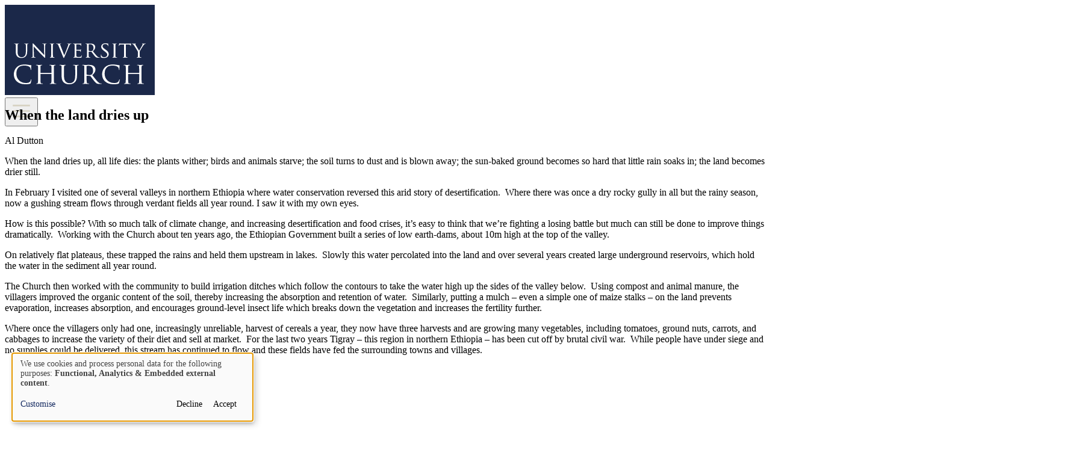

--- FILE ---
content_type: text/html; charset=UTF-8
request_url: https://www.universitychurch.ox.ac.uk/thinking/when-land-dries
body_size: 21951
content:
<!DOCTYPE html>
<html  lang="en" dir="ltr" prefix="og: https://ogp.me/ns#">
  <head>
    <meta charset="utf-8" />
<script async src="https://www.googletagmanager.com/gtag/js?id=G-30YRHS081R"></script>
<script>window.dataLayer = window.dataLayer || [];function gtag(){dataLayer.push(arguments)};gtag("js", new Date());gtag("set", "developer_id.dMDhkMT", true);gtag("config", "G-30YRHS081R", {"groups":"default","page_placeholder":"PLACEHOLDER_page_location","allow_ad_personalization_signals":false});gtag("config", "G-42ME5HCMPS", {"groups":"default","page_placeholder":"PLACEHOLDER_page_location","allow_ad_personalization_signals":false});</script>
<meta name="description" content="When the land dries up, all life dies: the plants wither; birds and animals starve; the soil turns to dust and is blown away; the sun-baked ground becomes so hard that little rain soaks in; the land becomes drier still. In February I visited one of several valleys in northern Ethiopia where water conservation reversed this arid story of desertification. Where there was once a dry rocky gully in all but the rainy season, now a gushing stream flows through verdant fields all year round. I saw it with my own eyes." />
<link rel="canonical" href="https://www.universitychurch.ox.ac.uk/thinking/when-land-dries" />
<meta property="og:site_name" content="University Church of St Mary the Virgin" />
<meta property="og:url" content="https://www.universitychurch.ox.ac.uk/thinking/when-land-dries" />
<meta property="og:title" content="When the land dries up" />
<meta property="og:image" content="https://www.universitychurch.ox.ac.uk/sites/default/files/2023-03/screenshot_2023-03-23_101818.jpg" />
<meta property="og:image:url" content="https://www.universitychurch.ox.ac.uk/sites/default/files/2023-03/screenshot_2023-03-23_101818.jpg" />
<meta property="og:image:secure_url" content="https://www.universitychurch.ox.ac.uk/sites/default/files/2023-03/screenshot_2023-03-23_101818.jpg" />
<meta property="og:image:alt" content="screenshot_2023-03-23_101818.jpg" />
<meta name="Generator" content="Drupal 10 (https://www.drupal.org)" />
<meta name="MobileOptimized" content="width" />
<meta name="HandheldFriendly" content="true" />
<meta name="viewport" content="width=device-width, initial-scale=1.0" />
<link rel="icon" href="/themes/custom/university_church_v2/favicon.ico" type="image/vnd.microsoft.icon" />

    <title>When the land dries up | University Church of St Mary the Virgin</title>
    <link rel="stylesheet" media="all" href="/sites/default/files/css/css_rG60isklGPbyL5HtO2IYkJUJPAGlqvr0M6vZJzDb5AY.css?delta=0&amp;language=en&amp;theme=university_church_v2&amp;include=eJxFi0EKwCAMwD6kE_ahUbWo2Km0VvD32067hBBIJeDu6kdTf7d9IXOJaAYwJIaRxUXWAXT85dA21FORjNHIlom38yBotJX3lzL3FbJyyNc6XaLugazMTSgPGRovLQ" />
<link rel="stylesheet" media="all" href="/sites/default/files/css/css_UDPaJ_mzYUbBJrYrCiBaSsC3JO_cTsVAIRNgvJWNDes.css?delta=1&amp;language=en&amp;theme=university_church_v2&amp;include=eJxFi0EKwCAMwD6kE_ahUbWo2Km0VvD32067hBBIJeDu6kdTf7d9IXOJaAYwJIaRxUXWAXT85dA21FORjNHIlom38yBotJX3lzL3FbJyyNc6XaLugazMTSgPGRovLQ" />

    <script src="/libraries/klaro/dist/klaro-no-translations-no-css.js?t7gnzf" defer id="klaro-js"></script>

    <link href="//cdn-images.mailchimp.com/embedcode/classic-061523.css" rel="stylesheet" type="text/css">
  </head>
  <body class="path-node page-node-type-thinking-page">
    <a href="#main-content" class="visually-hidden focusable skip-link">
      Skip to main content
    </a>
    
      <div class="dialog-off-canvas-main-canvas" data-off-canvas-main-canvas>
    
<header class="page-header" role="banner">
      <header
  class="top-header lg:bg-transparent absolute z-50 w-full text-white lg:px-50 px-18 flex justify-between lg:items-start items-end transition-all duration-300">
  <div class="flex items-center">
    <a href="/" class="block">
      <img src="/themes/custom/university_church_v2/logo.svg" alt="University Church Logo" class="h-[150px] w-auto" />
    </a>
  </div>

  <button id="hamburger-toggle" class="lg:hidden cursor-pointer bg-darkBlue text-beige">
    <svg width="39" height="39" viewBox="0 0 30 30" fill="#d7d2c3" xmlns="http://www.w3.org/2000/svg">
      <path d="M4 7H26V9H4V7ZM4 14H26V16H4V14ZM4 21H26V23H4V21Z" fill="#d7d2c3" />
    </svg>
  </button>

  <div id="desktop-menu" class="lg:!flex hidden flex-col lg:bg-transparent bg-darkBlue items-end gap-25">
    <div class="lg:flex justify-end space-x-4 p-4 lg:p-0">
      <a href="/content/livestreams"
        class="uppercase fixed-beige font-heading text-darkBlue bg-beige px-25 py-2 text-center text-28 transition-all duration-300">
        Livestream
      </a>
      <a href="/content/donate-tiers"
        class="uppercase font-heading text-white bg-burgundy px-25 py-2 text-center text-28">
        Donate
      </a>
    </div>

    <nav class="flex flex-col lg:flex-row mxl:gap-50 gap-25 [&_h2]:hidden items-center p-4 lg:p-0">
      <nav role="navigation" aria-labelledby="-menu">
      
  <h2 id="-menu">Main navigation</h2>
  

        <ul class="fixed-blue flex lg:flex-row flex-col lgxl:gap-50 gap-25 relative" id="main-menu">
      <li class="relative group">
      <div class="flex items-center">
        <a href="/content/upcoming-services" class="text-beige uppercase font-heading lgxl:text-38 mxl:text-28 text-24 relative">
          Worship
          <span class="absolute bottom-2 left-0 w-0 h-[1px] bg-beige transition-all duration-300 group-hover:w-full"></span>
        </a>
                  <button class="ml-2 dropdown-toggle cursor-pointer" aria-expanded="false" type="button">
            <svg width="15" height="8" viewBox="0 0 15 8" fill="none" xmlns="http://www.w3.org/2000/svg">
              <path d="M14.8002 1.13858L7.98236 7.8045C7.91904 7.86648 7.84385 7.91564 7.76108 7.94919C7.67831 7.98273 7.5896 8 7.5 8C7.4104 8 7.32168 7.98273 7.23892 7.94919C7.15615 7.91564 7.08096 7.86648 7.01764 7.8045L0.199801 1.13858C0.0718705 1.0135 0 0.843852 0 0.666963C0 0.490073 0.0718705 0.320428 0.199801 0.195349C0.327731 0.0702687 0.501242 0 0.682163 0C0.863084 0 1.03659 0.0702687 1.16452 0.195349L7.5 6.39049L13.8355 0.195349C13.8988 0.133415 13.974 0.0842872 14.0568 0.0507692C14.1395 0.0172512 14.2283 0 14.3178 0C14.4074 0 14.4961 0.0172512 14.5789 0.0507692C14.6617 0.0842872 14.7369 0.133415 14.8002 0.195349C14.8635 0.257282 14.9138 0.330807 14.9481 0.411727C14.9824 0.492647 15 0.579376 15 0.666963C15 0.75455 14.9824 0.841279 14.9481 0.922198C14.9138 1.00312 14.8635 1.07664 14.8002 1.13858Z" fill="#D7D2C3"/>
            </svg>
          </button>
              </div>
              <ul class="dropdown-menu lg:absolute w-max -left-[35%] lg:bg-beige lg:text-darkBlue text-beige lg:shadow-lg z-30
          transition-all duration-300 ease-in-out opacity-0 scale-95 pointer-events-none max-h-0 overflow-hidden lg:block flex flex-col gap-10">
          <li class="absolute hidden lg:!block left-[35%] -top-2 transform -translate-x-1/2 w-0 h-0 border-l-[8px] border-l-transparent border-r-[8px] border-r-transparent border-b-[8px] border-b-beige"></li>
                      <li>
              <a href="/content/upcoming-services" class="block text-24 font-heading uppercase">Upcoming Services</a>
            </li>
                      <li>
              <a href="/sermons" class="block text-24 font-heading uppercase">Sermons</a>
            </li>
                      <li>
              <a href="/content/weekday-services" class="block text-24 font-heading uppercase">Weekday Services</a>
            </li>
                      <li>
              <a href="/content/music-university-church" class="block text-24 font-heading uppercase">Music at St Mary&#039;s</a>
            </li>
                  </ul>
          </li>
      <li class="relative group">
      <div class="flex items-center">
        <a href="/content/plan-your-visit" class="text-beige uppercase font-heading lgxl:text-38 mxl:text-28 text-24 relative">
          Visit
          <span class="absolute bottom-2 left-0 w-0 h-[1px] bg-beige transition-all duration-300 group-hover:w-full"></span>
        </a>
                  <button class="ml-2 dropdown-toggle cursor-pointer" aria-expanded="false" type="button">
            <svg width="15" height="8" viewBox="0 0 15 8" fill="none" xmlns="http://www.w3.org/2000/svg">
              <path d="M14.8002 1.13858L7.98236 7.8045C7.91904 7.86648 7.84385 7.91564 7.76108 7.94919C7.67831 7.98273 7.5896 8 7.5 8C7.4104 8 7.32168 7.98273 7.23892 7.94919C7.15615 7.91564 7.08096 7.86648 7.01764 7.8045L0.199801 1.13858C0.0718705 1.0135 0 0.843852 0 0.666963C0 0.490073 0.0718705 0.320428 0.199801 0.195349C0.327731 0.0702687 0.501242 0 0.682163 0C0.863084 0 1.03659 0.0702687 1.16452 0.195349L7.5 6.39049L13.8355 0.195349C13.8988 0.133415 13.974 0.0842872 14.0568 0.0507692C14.1395 0.0172512 14.2283 0 14.3178 0C14.4074 0 14.4961 0.0172512 14.5789 0.0507692C14.6617 0.0842872 14.7369 0.133415 14.8002 0.195349C14.8635 0.257282 14.9138 0.330807 14.9481 0.411727C14.9824 0.492647 15 0.579376 15 0.666963C15 0.75455 14.9824 0.841279 14.9481 0.922198C14.9138 1.00312 14.8635 1.07664 14.8002 1.13858Z" fill="#D7D2C3"/>
            </svg>
          </button>
              </div>
              <ul class="dropdown-menu lg:absolute w-max -left-[35%] lg:bg-beige lg:text-darkBlue text-beige lg:shadow-lg z-30
          transition-all duration-300 ease-in-out opacity-0 scale-95 pointer-events-none max-h-0 overflow-hidden lg:block flex flex-col gap-10">
          <li class="absolute hidden lg:!block left-[35%] -top-2 transform -translate-x-1/2 w-0 h-0 border-l-[8px] border-l-transparent border-r-[8px] border-r-transparent border-b-[8px] border-b-beige"></li>
                      <li>
              <a href="/content/plan-your-visit" class="block text-24 font-heading uppercase">Plan your visit</a>
            </li>
                      <li>
              <a href="/content/tower-visit" class="block text-24 font-heading uppercase">Tower Visit</a>
            </li>
                      <li>
              <a href="/content/history-and-heritage-0" class="block text-24 font-heading uppercase">History and Heritage</a>
            </li>
                      <li>
              <a href="/content/holywell-cemetery" class="block text-24 font-heading uppercase">Holywell Cemetery</a>
            </li>
                  </ul>
          </li>
      <li class="relative group">
      <div class="flex items-center">
        <a href="" class="text-beige uppercase font-heading lgxl:text-38 mxl:text-28 text-24 relative">
          What&#039;s On
          <span class="absolute bottom-2 left-0 w-0 h-[1px] bg-beige transition-all duration-300 group-hover:w-full"></span>
        </a>
                  <button class="ml-2 dropdown-toggle cursor-pointer" aria-expanded="false" type="button">
            <svg width="15" height="8" viewBox="0 0 15 8" fill="none" xmlns="http://www.w3.org/2000/svg">
              <path d="M14.8002 1.13858L7.98236 7.8045C7.91904 7.86648 7.84385 7.91564 7.76108 7.94919C7.67831 7.98273 7.5896 8 7.5 8C7.4104 8 7.32168 7.98273 7.23892 7.94919C7.15615 7.91564 7.08096 7.86648 7.01764 7.8045L0.199801 1.13858C0.0718705 1.0135 0 0.843852 0 0.666963C0 0.490073 0.0718705 0.320428 0.199801 0.195349C0.327731 0.0702687 0.501242 0 0.682163 0C0.863084 0 1.03659 0.0702687 1.16452 0.195349L7.5 6.39049L13.8355 0.195349C13.8988 0.133415 13.974 0.0842872 14.0568 0.0507692C14.1395 0.0172512 14.2283 0 14.3178 0C14.4074 0 14.4961 0.0172512 14.5789 0.0507692C14.6617 0.0842872 14.7369 0.133415 14.8002 0.195349C14.8635 0.257282 14.9138 0.330807 14.9481 0.411727C14.9824 0.492647 15 0.579376 15 0.666963C15 0.75455 14.9824 0.841279 14.9481 0.922198C14.9138 1.00312 14.8635 1.07664 14.8002 1.13858Z" fill="#D7D2C3"/>
            </svg>
          </button>
              </div>
              <ul class="dropdown-menu lg:absolute w-max -left-[35%] lg:bg-beige lg:text-darkBlue text-beige lg:shadow-lg z-30
          transition-all duration-300 ease-in-out opacity-0 scale-95 pointer-events-none max-h-0 overflow-hidden lg:block flex flex-col gap-10">
          <li class="absolute hidden lg:!block left-[35%] -top-2 transform -translate-x-1/2 w-0 h-0 border-l-[8px] border-l-transparent border-r-[8px] border-r-transparent border-b-[8px] border-b-beige"></li>
                      <li>
              <a href="/events" class="block text-24 font-heading uppercase">Upcoming Events</a>
            </li>
                      <li>
              <a href="/content/learning-opportunities" class="block text-24 font-heading uppercase">Learning Opportunities</a>
            </li>
                      <li>
              <a href="/content/university-sermons" class="block text-24 font-heading uppercase">University Sermons</a>
            </li>
                      <li>
              <a href="/content/whats-university-church" class="block text-24 font-heading uppercase">What&#039;s On Quarterly</a>
            </li>
                  </ul>
          </li>
      <li class="relative group">
      <div class="flex items-center">
        <a href="/content/connect" class="text-beige uppercase font-heading lgxl:text-38 mxl:text-28 text-24 relative">
          Connect
          <span class="absolute bottom-2 left-0 w-0 h-[1px] bg-beige transition-all duration-300 group-hover:w-full"></span>
        </a>
                  <button class="ml-2 dropdown-toggle cursor-pointer" aria-expanded="false" type="button">
            <svg width="15" height="8" viewBox="0 0 15 8" fill="none" xmlns="http://www.w3.org/2000/svg">
              <path d="M14.8002 1.13858L7.98236 7.8045C7.91904 7.86648 7.84385 7.91564 7.76108 7.94919C7.67831 7.98273 7.5896 8 7.5 8C7.4104 8 7.32168 7.98273 7.23892 7.94919C7.15615 7.91564 7.08096 7.86648 7.01764 7.8045L0.199801 1.13858C0.0718705 1.0135 0 0.843852 0 0.666963C0 0.490073 0.0718705 0.320428 0.199801 0.195349C0.327731 0.0702687 0.501242 0 0.682163 0C0.863084 0 1.03659 0.0702687 1.16452 0.195349L7.5 6.39049L13.8355 0.195349C13.8988 0.133415 13.974 0.0842872 14.0568 0.0507692C14.1395 0.0172512 14.2283 0 14.3178 0C14.4074 0 14.4961 0.0172512 14.5789 0.0507692C14.6617 0.0842872 14.7369 0.133415 14.8002 0.195349C14.8635 0.257282 14.9138 0.330807 14.9481 0.411727C14.9824 0.492647 15 0.579376 15 0.666963C15 0.75455 14.9824 0.841279 14.9481 0.922198C14.9138 1.00312 14.8635 1.07664 14.8002 1.13858Z" fill="#D7D2C3"/>
            </svg>
          </button>
              </div>
              <ul class="dropdown-menu lg:absolute w-max -left-[35%] lg:bg-beige lg:text-darkBlue text-beige lg:shadow-lg z-30
          transition-all duration-300 ease-in-out opacity-0 scale-95 pointer-events-none max-h-0 overflow-hidden lg:block flex flex-col gap-10">
          <li class="absolute hidden lg:!block left-[35%] -top-2 transform -translate-x-1/2 w-0 h-0 border-l-[8px] border-l-transparent border-r-[8px] border-r-transparent border-b-[8px] border-b-beige"></li>
                      <li>
              <a href="/content/meet-team" class="block text-24 font-heading uppercase">Meet the Team</a>
            </li>
                      <li>
              <a href="/content/congregational-life" class="block text-24 font-heading uppercase">Congregational Life</a>
            </li>
                      <li>
              <a href="/content/children-and-families" class="block text-24 font-heading uppercase">Children and Families</a>
            </li>
                      <li>
              <a href="/content/life-events" class="block text-24 font-heading uppercase">Life Events</a>
            </li>
                  </ul>
          </li>
      <li class="relative group">
      <div class="flex items-center">
        <a href="/content/fine-dining" class="text-beige uppercase font-heading lgxl:text-38 mxl:text-28 text-24 relative">
          Venue Hire
          <span class="absolute bottom-2 left-0 w-0 h-[1px] bg-beige transition-all duration-300 group-hover:w-full"></span>
        </a>
                  <button class="ml-2 dropdown-toggle cursor-pointer" aria-expanded="false" type="button">
            <svg width="15" height="8" viewBox="0 0 15 8" fill="none" xmlns="http://www.w3.org/2000/svg">
              <path d="M14.8002 1.13858L7.98236 7.8045C7.91904 7.86648 7.84385 7.91564 7.76108 7.94919C7.67831 7.98273 7.5896 8 7.5 8C7.4104 8 7.32168 7.98273 7.23892 7.94919C7.15615 7.91564 7.08096 7.86648 7.01764 7.8045L0.199801 1.13858C0.0718705 1.0135 0 0.843852 0 0.666963C0 0.490073 0.0718705 0.320428 0.199801 0.195349C0.327731 0.0702687 0.501242 0 0.682163 0C0.863084 0 1.03659 0.0702687 1.16452 0.195349L7.5 6.39049L13.8355 0.195349C13.8988 0.133415 13.974 0.0842872 14.0568 0.0507692C14.1395 0.0172512 14.2283 0 14.3178 0C14.4074 0 14.4961 0.0172512 14.5789 0.0507692C14.6617 0.0842872 14.7369 0.133415 14.8002 0.195349C14.8635 0.257282 14.9138 0.330807 14.9481 0.411727C14.9824 0.492647 15 0.579376 15 0.666963C15 0.75455 14.9824 0.841279 14.9481 0.922198C14.9138 1.00312 14.8635 1.07664 14.8002 1.13858Z" fill="#D7D2C3"/>
            </svg>
          </button>
              </div>
              <ul class="dropdown-menu lg:absolute w-max -left-[35%] lg:bg-beige lg:text-darkBlue text-beige lg:shadow-lg z-30
          transition-all duration-300 ease-in-out opacity-0 scale-95 pointer-events-none max-h-0 overflow-hidden lg:block flex flex-col gap-10">
          <li class="absolute hidden lg:!block left-[35%] -top-2 transform -translate-x-1/2 w-0 h-0 border-l-[8px] border-l-transparent border-r-[8px] border-r-transparent border-b-[8px] border-b-beige"></li>
                      <li>
              <a href="/content/performances" class="block text-24 font-heading uppercase">Performances</a>
            </li>
                      <li>
              <a href="/content/clore-old-library" class="block text-24 font-heading uppercase">Room Hire</a>
            </li>
                      <li>
              <a href="/content/fine-dining" class="block text-24 font-heading uppercase">Private Dining</a>
            </li>
                      <li>
              <a href="/content/filming" class="block text-24 font-heading uppercase">Filming</a>
            </li>
                  </ul>
          </li>
  
  <li id="menu-close-button" class="absolute top-0 right-0 lg:hidden">
    <button class="cursor-pointer bg-beige text-darkBlue p-2 rounded-full" type="button">
      <svg width="24" height="24" viewBox="0 0 24 24" fill="none" xmlns="http://www.w3.org/2000/svg">
        <path d="M18 6L6 18M6 6L18 18" stroke="#1B2849" stroke-width="2" stroke-linecap="round" stroke-linejoin="round"/>
      </svg>
    </button>
  </li>
</ul>
  </nav>


      <div class="relative flex items-center gap-4 fixed-search">
        <a href="/search/node" class="cursor-pointer">
          <svg class="mxl:w-[38px] mxl:h-[38px] w-[28px] h-[28px]" width="38" height="38" viewBox="0 0 37 37"
            fill="none" xmlns="http://www.w3.org/2000/svg">
            <path
              d="M36.5834 34.5719L27.6864 25.6767C30.2651 22.5808 31.551 18.6098 31.2765 14.59C31.0021 10.5702 29.1884 6.81086 26.2128 4.09416C23.2373 1.37745 19.3289 -0.0875006 15.3007 0.00404608C11.2726 0.0955928 7.43475 1.73659 4.58567 4.58567C1.73659 7.43475 0.0955928 11.2726 0.00404608 15.3007C-0.0875006 19.3289 1.37745 23.2373 4.09416 26.2128C6.81086 29.1884 10.5702 31.0021 14.59 31.2765C18.6098 31.551 22.5808 30.2651 25.6767 27.6864L34.5719 36.5834C34.704 36.7155 34.8608 36.8203 35.0334 36.8917C35.2059 36.9632 35.3909 37 35.5777 37C35.7645 37 35.9494 36.9632 36.122 36.8917C36.2945 36.8203 36.4513 36.7155 36.5834 36.5834C36.7155 36.4513 36.8203 36.2945 36.8917 36.122C36.9632 35.9494 37 35.7645 37 35.5777C37 35.3909 36.9632 35.2059 36.8917 35.0334C36.8203 34.8608 36.7155 34.704 36.5834 34.5719ZM2.88235 15.6762C2.88235 13.1458 3.63269 10.6722 5.0385 8.5683C6.4443 6.46437 8.44242 4.82455 10.7802 3.85622C13.118 2.88788 15.6904 2.63452 18.1721 3.12818C20.6539 3.62183 22.9335 4.84032 24.7228 6.62957C26.512 8.41882 27.7305 10.6985 28.2242 13.1802C28.7178 15.662 28.4645 18.2344 27.4961 20.5722C26.5278 22.9099 24.888 24.908 22.784 26.3138C20.6801 27.7197 18.2065 28.47 15.6762 28.47C12.2842 28.4662 9.03222 27.1171 6.63373 24.7186C4.23523 22.3201 2.88611 19.0681 2.88235 15.6762Z"
              fill="#D7D2C3"></path>
          </svg> </a>
      </div>
    </nav>
  </div>

  <div id="mobile-menu" class="hidden [&_h2]:hidden lg:hidden flex flex-col bg-darkBlue fixed h-[100vh] overflow-scroll top-0 left-0 w-full z-50
         transition-all duration-300 ease-in-out opacity-0 pointer-events-none translate-x-full">

    <nav class="flex flex-col gap-4 p-4">
      <nav role="navigation" aria-labelledby="-menu">
      
  <h2 id="-menu">Main navigation</h2>
  

        <ul class="fixed-blue flex lg:flex-row flex-col lgxl:gap-50 gap-25 relative" id="main-menu">
      <li class="relative group">
      <div class="flex items-center">
        <a href="/content/upcoming-services" class="text-beige uppercase font-heading lgxl:text-38 mxl:text-28 text-24 relative">
          Worship
          <span class="absolute bottom-2 left-0 w-0 h-[1px] bg-beige transition-all duration-300 group-hover:w-full"></span>
        </a>
                  <button class="ml-2 dropdown-toggle cursor-pointer" aria-expanded="false" type="button">
            <svg width="15" height="8" viewBox="0 0 15 8" fill="none" xmlns="http://www.w3.org/2000/svg">
              <path d="M14.8002 1.13858L7.98236 7.8045C7.91904 7.86648 7.84385 7.91564 7.76108 7.94919C7.67831 7.98273 7.5896 8 7.5 8C7.4104 8 7.32168 7.98273 7.23892 7.94919C7.15615 7.91564 7.08096 7.86648 7.01764 7.8045L0.199801 1.13858C0.0718705 1.0135 0 0.843852 0 0.666963C0 0.490073 0.0718705 0.320428 0.199801 0.195349C0.327731 0.0702687 0.501242 0 0.682163 0C0.863084 0 1.03659 0.0702687 1.16452 0.195349L7.5 6.39049L13.8355 0.195349C13.8988 0.133415 13.974 0.0842872 14.0568 0.0507692C14.1395 0.0172512 14.2283 0 14.3178 0C14.4074 0 14.4961 0.0172512 14.5789 0.0507692C14.6617 0.0842872 14.7369 0.133415 14.8002 0.195349C14.8635 0.257282 14.9138 0.330807 14.9481 0.411727C14.9824 0.492647 15 0.579376 15 0.666963C15 0.75455 14.9824 0.841279 14.9481 0.922198C14.9138 1.00312 14.8635 1.07664 14.8002 1.13858Z" fill="#D7D2C3"/>
            </svg>
          </button>
              </div>
              <ul class="dropdown-menu lg:absolute w-max -left-[35%] lg:bg-beige lg:text-darkBlue text-beige lg:shadow-lg z-30
          transition-all duration-300 ease-in-out opacity-0 scale-95 pointer-events-none max-h-0 overflow-hidden lg:block flex flex-col gap-10">
          <li class="absolute hidden lg:!block left-[35%] -top-2 transform -translate-x-1/2 w-0 h-0 border-l-[8px] border-l-transparent border-r-[8px] border-r-transparent border-b-[8px] border-b-beige"></li>
                      <li>
              <a href="/content/upcoming-services" class="block text-24 font-heading uppercase">Upcoming Services</a>
            </li>
                      <li>
              <a href="/sermons" class="block text-24 font-heading uppercase">Sermons</a>
            </li>
                      <li>
              <a href="/content/weekday-services" class="block text-24 font-heading uppercase">Weekday Services</a>
            </li>
                      <li>
              <a href="/content/music-university-church" class="block text-24 font-heading uppercase">Music at St Mary&#039;s</a>
            </li>
                  </ul>
          </li>
      <li class="relative group">
      <div class="flex items-center">
        <a href="/content/plan-your-visit" class="text-beige uppercase font-heading lgxl:text-38 mxl:text-28 text-24 relative">
          Visit
          <span class="absolute bottom-2 left-0 w-0 h-[1px] bg-beige transition-all duration-300 group-hover:w-full"></span>
        </a>
                  <button class="ml-2 dropdown-toggle cursor-pointer" aria-expanded="false" type="button">
            <svg width="15" height="8" viewBox="0 0 15 8" fill="none" xmlns="http://www.w3.org/2000/svg">
              <path d="M14.8002 1.13858L7.98236 7.8045C7.91904 7.86648 7.84385 7.91564 7.76108 7.94919C7.67831 7.98273 7.5896 8 7.5 8C7.4104 8 7.32168 7.98273 7.23892 7.94919C7.15615 7.91564 7.08096 7.86648 7.01764 7.8045L0.199801 1.13858C0.0718705 1.0135 0 0.843852 0 0.666963C0 0.490073 0.0718705 0.320428 0.199801 0.195349C0.327731 0.0702687 0.501242 0 0.682163 0C0.863084 0 1.03659 0.0702687 1.16452 0.195349L7.5 6.39049L13.8355 0.195349C13.8988 0.133415 13.974 0.0842872 14.0568 0.0507692C14.1395 0.0172512 14.2283 0 14.3178 0C14.4074 0 14.4961 0.0172512 14.5789 0.0507692C14.6617 0.0842872 14.7369 0.133415 14.8002 0.195349C14.8635 0.257282 14.9138 0.330807 14.9481 0.411727C14.9824 0.492647 15 0.579376 15 0.666963C15 0.75455 14.9824 0.841279 14.9481 0.922198C14.9138 1.00312 14.8635 1.07664 14.8002 1.13858Z" fill="#D7D2C3"/>
            </svg>
          </button>
              </div>
              <ul class="dropdown-menu lg:absolute w-max -left-[35%] lg:bg-beige lg:text-darkBlue text-beige lg:shadow-lg z-30
          transition-all duration-300 ease-in-out opacity-0 scale-95 pointer-events-none max-h-0 overflow-hidden lg:block flex flex-col gap-10">
          <li class="absolute hidden lg:!block left-[35%] -top-2 transform -translate-x-1/2 w-0 h-0 border-l-[8px] border-l-transparent border-r-[8px] border-r-transparent border-b-[8px] border-b-beige"></li>
                      <li>
              <a href="/content/plan-your-visit" class="block text-24 font-heading uppercase">Plan your visit</a>
            </li>
                      <li>
              <a href="/content/tower-visit" class="block text-24 font-heading uppercase">Tower Visit</a>
            </li>
                      <li>
              <a href="/content/history-and-heritage-0" class="block text-24 font-heading uppercase">History and Heritage</a>
            </li>
                      <li>
              <a href="/content/holywell-cemetery" class="block text-24 font-heading uppercase">Holywell Cemetery</a>
            </li>
                  </ul>
          </li>
      <li class="relative group">
      <div class="flex items-center">
        <a href="" class="text-beige uppercase font-heading lgxl:text-38 mxl:text-28 text-24 relative">
          What&#039;s On
          <span class="absolute bottom-2 left-0 w-0 h-[1px] bg-beige transition-all duration-300 group-hover:w-full"></span>
        </a>
                  <button class="ml-2 dropdown-toggle cursor-pointer" aria-expanded="false" type="button">
            <svg width="15" height="8" viewBox="0 0 15 8" fill="none" xmlns="http://www.w3.org/2000/svg">
              <path d="M14.8002 1.13858L7.98236 7.8045C7.91904 7.86648 7.84385 7.91564 7.76108 7.94919C7.67831 7.98273 7.5896 8 7.5 8C7.4104 8 7.32168 7.98273 7.23892 7.94919C7.15615 7.91564 7.08096 7.86648 7.01764 7.8045L0.199801 1.13858C0.0718705 1.0135 0 0.843852 0 0.666963C0 0.490073 0.0718705 0.320428 0.199801 0.195349C0.327731 0.0702687 0.501242 0 0.682163 0C0.863084 0 1.03659 0.0702687 1.16452 0.195349L7.5 6.39049L13.8355 0.195349C13.8988 0.133415 13.974 0.0842872 14.0568 0.0507692C14.1395 0.0172512 14.2283 0 14.3178 0C14.4074 0 14.4961 0.0172512 14.5789 0.0507692C14.6617 0.0842872 14.7369 0.133415 14.8002 0.195349C14.8635 0.257282 14.9138 0.330807 14.9481 0.411727C14.9824 0.492647 15 0.579376 15 0.666963C15 0.75455 14.9824 0.841279 14.9481 0.922198C14.9138 1.00312 14.8635 1.07664 14.8002 1.13858Z" fill="#D7D2C3"/>
            </svg>
          </button>
              </div>
              <ul class="dropdown-menu lg:absolute w-max -left-[35%] lg:bg-beige lg:text-darkBlue text-beige lg:shadow-lg z-30
          transition-all duration-300 ease-in-out opacity-0 scale-95 pointer-events-none max-h-0 overflow-hidden lg:block flex flex-col gap-10">
          <li class="absolute hidden lg:!block left-[35%] -top-2 transform -translate-x-1/2 w-0 h-0 border-l-[8px] border-l-transparent border-r-[8px] border-r-transparent border-b-[8px] border-b-beige"></li>
                      <li>
              <a href="/events" class="block text-24 font-heading uppercase">Upcoming Events</a>
            </li>
                      <li>
              <a href="/content/learning-opportunities" class="block text-24 font-heading uppercase">Learning Opportunities</a>
            </li>
                      <li>
              <a href="/content/university-sermons" class="block text-24 font-heading uppercase">University Sermons</a>
            </li>
                      <li>
              <a href="/content/whats-university-church" class="block text-24 font-heading uppercase">What&#039;s On Quarterly</a>
            </li>
                  </ul>
          </li>
      <li class="relative group">
      <div class="flex items-center">
        <a href="/content/connect" class="text-beige uppercase font-heading lgxl:text-38 mxl:text-28 text-24 relative">
          Connect
          <span class="absolute bottom-2 left-0 w-0 h-[1px] bg-beige transition-all duration-300 group-hover:w-full"></span>
        </a>
                  <button class="ml-2 dropdown-toggle cursor-pointer" aria-expanded="false" type="button">
            <svg width="15" height="8" viewBox="0 0 15 8" fill="none" xmlns="http://www.w3.org/2000/svg">
              <path d="M14.8002 1.13858L7.98236 7.8045C7.91904 7.86648 7.84385 7.91564 7.76108 7.94919C7.67831 7.98273 7.5896 8 7.5 8C7.4104 8 7.32168 7.98273 7.23892 7.94919C7.15615 7.91564 7.08096 7.86648 7.01764 7.8045L0.199801 1.13858C0.0718705 1.0135 0 0.843852 0 0.666963C0 0.490073 0.0718705 0.320428 0.199801 0.195349C0.327731 0.0702687 0.501242 0 0.682163 0C0.863084 0 1.03659 0.0702687 1.16452 0.195349L7.5 6.39049L13.8355 0.195349C13.8988 0.133415 13.974 0.0842872 14.0568 0.0507692C14.1395 0.0172512 14.2283 0 14.3178 0C14.4074 0 14.4961 0.0172512 14.5789 0.0507692C14.6617 0.0842872 14.7369 0.133415 14.8002 0.195349C14.8635 0.257282 14.9138 0.330807 14.9481 0.411727C14.9824 0.492647 15 0.579376 15 0.666963C15 0.75455 14.9824 0.841279 14.9481 0.922198C14.9138 1.00312 14.8635 1.07664 14.8002 1.13858Z" fill="#D7D2C3"/>
            </svg>
          </button>
              </div>
              <ul class="dropdown-menu lg:absolute w-max -left-[35%] lg:bg-beige lg:text-darkBlue text-beige lg:shadow-lg z-30
          transition-all duration-300 ease-in-out opacity-0 scale-95 pointer-events-none max-h-0 overflow-hidden lg:block flex flex-col gap-10">
          <li class="absolute hidden lg:!block left-[35%] -top-2 transform -translate-x-1/2 w-0 h-0 border-l-[8px] border-l-transparent border-r-[8px] border-r-transparent border-b-[8px] border-b-beige"></li>
                      <li>
              <a href="/content/meet-team" class="block text-24 font-heading uppercase">Meet the Team</a>
            </li>
                      <li>
              <a href="/content/congregational-life" class="block text-24 font-heading uppercase">Congregational Life</a>
            </li>
                      <li>
              <a href="/content/children-and-families" class="block text-24 font-heading uppercase">Children and Families</a>
            </li>
                      <li>
              <a href="/content/life-events" class="block text-24 font-heading uppercase">Life Events</a>
            </li>
                  </ul>
          </li>
      <li class="relative group">
      <div class="flex items-center">
        <a href="/content/fine-dining" class="text-beige uppercase font-heading lgxl:text-38 mxl:text-28 text-24 relative">
          Venue Hire
          <span class="absolute bottom-2 left-0 w-0 h-[1px] bg-beige transition-all duration-300 group-hover:w-full"></span>
        </a>
                  <button class="ml-2 dropdown-toggle cursor-pointer" aria-expanded="false" type="button">
            <svg width="15" height="8" viewBox="0 0 15 8" fill="none" xmlns="http://www.w3.org/2000/svg">
              <path d="M14.8002 1.13858L7.98236 7.8045C7.91904 7.86648 7.84385 7.91564 7.76108 7.94919C7.67831 7.98273 7.5896 8 7.5 8C7.4104 8 7.32168 7.98273 7.23892 7.94919C7.15615 7.91564 7.08096 7.86648 7.01764 7.8045L0.199801 1.13858C0.0718705 1.0135 0 0.843852 0 0.666963C0 0.490073 0.0718705 0.320428 0.199801 0.195349C0.327731 0.0702687 0.501242 0 0.682163 0C0.863084 0 1.03659 0.0702687 1.16452 0.195349L7.5 6.39049L13.8355 0.195349C13.8988 0.133415 13.974 0.0842872 14.0568 0.0507692C14.1395 0.0172512 14.2283 0 14.3178 0C14.4074 0 14.4961 0.0172512 14.5789 0.0507692C14.6617 0.0842872 14.7369 0.133415 14.8002 0.195349C14.8635 0.257282 14.9138 0.330807 14.9481 0.411727C14.9824 0.492647 15 0.579376 15 0.666963C15 0.75455 14.9824 0.841279 14.9481 0.922198C14.9138 1.00312 14.8635 1.07664 14.8002 1.13858Z" fill="#D7D2C3"/>
            </svg>
          </button>
              </div>
              <ul class="dropdown-menu lg:absolute w-max -left-[35%] lg:bg-beige lg:text-darkBlue text-beige lg:shadow-lg z-30
          transition-all duration-300 ease-in-out opacity-0 scale-95 pointer-events-none max-h-0 overflow-hidden lg:block flex flex-col gap-10">
          <li class="absolute hidden lg:!block left-[35%] -top-2 transform -translate-x-1/2 w-0 h-0 border-l-[8px] border-l-transparent border-r-[8px] border-r-transparent border-b-[8px] border-b-beige"></li>
                      <li>
              <a href="/content/performances" class="block text-24 font-heading uppercase">Performances</a>
            </li>
                      <li>
              <a href="/content/clore-old-library" class="block text-24 font-heading uppercase">Room Hire</a>
            </li>
                      <li>
              <a href="/content/fine-dining" class="block text-24 font-heading uppercase">Private Dining</a>
            </li>
                      <li>
              <a href="/content/filming" class="block text-24 font-heading uppercase">Filming</a>
            </li>
                  </ul>
          </li>
  
  <li id="menu-close-button" class="absolute top-0 right-0 lg:hidden">
    <button class="cursor-pointer bg-beige text-darkBlue p-2 rounded-full" type="button">
      <svg width="24" height="24" viewBox="0 0 24 24" fill="none" xmlns="http://www.w3.org/2000/svg">
        <path d="M18 6L6 18M6 6L18 18" stroke="#1B2849" stroke-width="2" stroke-linecap="round" stroke-linejoin="round"/>
      </svg>
    </button>
  </li>
</ul>
  </nav>


      <div class="relative">
        <form action="/search/node" class="w-full flex items-center gap-4" method="get">
          <input type="search" placeholder="SEARCH" id="search-keys" name="keys"
            class="bg-beige w-full font-heading px-25 text-28 py-2 h-full text-darkBlue placeholder:opacity-100 placeholder:text-darkBlue" />
          <button type="submit">
            <img src="/themes/custom/university_church_v2/images/search.svg" alt="Search Icon" />
          </button>
        </form>
      </div>
    </nav>
    <div class="flex flex-col space-y-4 p-4">
      <a href="/content/livestreams"
        class="uppercase font-heading text-darkBlue bg-beige px-25 py-2 text-center text-28">
        Livestream
      </a>
      <a href="/content/donate-tiers"
        class="uppercase font-heading text-white bg-burgundy px-25 py-2 text-center text-28">
        Donate
      </a>
    </div>
  </div>

</header>
  </header>

        <div>
    <div id="block-university-church-v2-content">
  
    
      <article class="node node--type--thinking-page node--view-mode--full">
    <div class="node node--full">
        <div class="node__content md:max-w-[800px] md:mx-auto mx-25 md:py-100 pt-100 pb-50">
            <h1 data-aos="fade-up" class="node__title font-heading lg:text-64 md:text-56 text-48 text-darkBlue text-center md:leading-[90px] leading-[60px] mb-25"><span>When the land dries up</span>
</h1>
            <div data-aos="fade-up" class="font-heading md:text-28 text-24 text-darkBlue text-center mb-50">
            <div>Al Dutton</div>
      
            </div>
            <div data-aos="fade-up" class="node__body">
                
            <div><p>When the land dries up, all life dies: the plants wither; birds and animals starve; the soil turns to dust and is blown away; the sun-baked ground becomes so hard that little rain soaks in; the land becomes drier still.</p>

<p>In February I visited one of several valleys in northern Ethiopia where water conservation reversed this arid story of desertification.&nbsp; Where there was once a dry rocky gully in all but the rainy season, now a gushing stream flows through verdant fields all year round. I saw it with my own eyes.</p>

<p>How is this possible? With so much talk of climate change, and increasing desertification and food crises, it’s easy to think that we’re fighting a losing battle but much can still be done to improve things dramatically.&nbsp; Working with the Church about ten years ago, the Ethiopian Government built a series of low earth-dams, about 10m high at the top of the valley.&nbsp;</p>

<p>On relatively flat plateaus, these trapped the rains and held them upstream in lakes.&nbsp; Slowly this water percolated into the land and over several years created large underground reservoirs, which hold the water in the sediment all year round.</p>

<p>The Church then worked with the community to build irrigation ditches which follow the contours to take the water high up the sides of the valley below.&nbsp; Using compost and animal manure, the villagers improved the organic content of the soil, thereby increasing the absorption and retention of water.&nbsp; Similarly, putting a mulch – even a simple one of maize stalks – on the land prevents evaporation, increases absorption, and encourages ground-level insect life which breaks down the vegetation and increases the fertility further.</p>

<p>Where once the villagers only had one, increasingly unreliable, harvest of cereals a year, they now have three harvests and are growing many vegetables, including tomatoes, ground nuts, carrots, and cabbages to increase the variety of their diet and sell at market.&nbsp; For the last two years Tigray – this region in northern Ethiopia – has been cut off by brutal civil war.&nbsp; While people have under siege and no supplies could be delivered, this stream has continued to flow and these fields have fed the surrounding towns and villages.</p>

<p>&nbsp;</p></div>
      
            </div>
        </div>
        <div class="">
            <div class="paragraphs flex flex-col md:gap-50 gap-50">
      <div class="paragraph-item">
      	<div class="paragraph paragraph--type--image paragraph--view-mode--default">
		            <div data-aos="fade-up" class="">
        <div class="w-full h-full relative [&_img]:object-cover [&_img]:w-full [&_img]:min-h-[600px] md:[&_img]:h-full image-gradient-after">
          
            <div><div>
  
  
  <div>
    <div class="visually-hidden">Image</div>
              <div>  <img loading="lazy" src="/sites/default/files/styles/full_width/public/2023-03/screenshot_2023-03-23_101818.jpg?itok=DRZVmfPl" width="1782" height="546" alt="screenshot_2023-03-23_101818.jpg" />


</div>
          </div>

</div>
</div>
      
                  </div>
      </div>
            </div>

    </div>
  </div>
        </div>
    </div>
</article>
  </div>

  </div>

        <footer class="footer bg-darkBlue text-white" role="contentinfo">
      <div class="footer-region contained-content">
                <div class="row">
          <div class="col-sm-12">
            
<div class="grid grid-cols-1 md:grid-cols-3 gap-8 p-50 bg-darkBlue text-white border-t border-white">
  <div class="md:text-20 text-18 md:text-left text-center">
        <svg class="mb-4 w-max sm:max-w-[300px] md:mx-0 mx-auto" width="249" height="106" viewBox="0 0 249 106" fill="none" xmlns="http://www.w3.org/2000/svg">
      <rect width="249" height="106" fill="#1B2849" />
      <path
        d="M18.2132 28.4041C18.2132 23.5897 18.2132 22.7143 18.1411 21.7294C18.069 20.7447 17.8887 20.1611 16.8435 20.0152C16.5913 19.9787 16.0506 19.9422 15.7623 19.9422C15.6542 19.9422 15.51 19.7963 15.51 19.6868C15.51 19.5046 15.6542 19.4316 16.0147 19.4316C17.4562 19.4316 19.3665 19.5046 19.6548 19.5046C19.9433 19.5046 21.9255 19.4316 22.8625 19.4316C23.223 19.4316 23.4033 19.5046 23.4033 19.6868C23.4033 19.7963 23.2591 19.9422 23.1149 19.9422C22.8987 19.9422 22.7186 19.9422 22.322 20.0152C21.4929 20.1611 21.3129 20.7082 21.2407 21.7294C21.1687 22.7143 21.1687 23.5897 21.1687 28.4041V32.7448C21.1687 37.2311 22.1419 39.0914 23.5115 40.3313C25.0612 41.754 26.4308 42.0092 28.233 42.0092C30.1792 42.0092 32.0536 41.134 33.1347 39.8207C34.6124 38.0336 34.9369 35.4802 34.9369 32.307V28.4041C34.9369 23.5897 34.9009 22.7143 34.8647 21.7294C34.8288 20.7447 34.6486 20.1611 33.6032 20.0152C33.3509 19.9787 32.8103 19.9422 32.5221 19.9422C32.3779 19.9422 32.2698 19.7963 32.2698 19.6868C32.2698 19.5046 32.414 19.4316 32.7742 19.4316C34.1799 19.4316 36.018 19.5046 36.1983 19.5046C36.4146 19.5046 37.9284 19.4316 38.8656 19.4316C39.2258 19.4316 39.3701 19.5046 39.3701 19.6868C39.3701 19.7963 39.2618 19.9422 39.1177 19.9422C38.9014 19.9422 38.7213 19.9422 38.3248 20.0152C37.4599 20.1976 37.2795 20.7082 37.2076 21.7294C37.1356 22.7143 37.1714 23.5897 37.1714 28.4041V31.7235C37.1714 35.0791 36.739 38.836 34.216 41.0243C31.9093 43.0306 29.4584 43.2858 27.5842 43.2858C26.5388 43.2858 23.223 43.213 20.9885 41.0973C19.4386 39.6383 18.2132 37.4865 18.2132 32.9635V28.4041Z"
        fill="white" />
      <path
        d="M48.272 38.6536C48.344 41.2067 48.6323 41.9727 49.4974 42.1916C50.074 42.3376 50.7948 42.3741 51.0833 42.3741C51.2274 42.3741 51.3355 42.4833 51.3355 42.6294C51.3355 42.8117 51.1192 42.8846 50.7588 42.8846C48.9567 42.8846 47.6953 42.7752 47.4068 42.7752C47.1186 42.7752 45.7852 42.8846 44.3433 42.8846C44.0189 42.8846 43.8386 42.8482 43.8386 42.6294C43.8386 42.4833 43.9467 42.3741 44.0909 42.3741C44.3433 42.3741 44.9199 42.3376 45.3886 42.1916C46.1814 41.9727 46.2896 41.134 46.2896 38.3252V20.5622C46.2896 19.3221 46.4699 18.9938 46.722 18.9938C47.0824 18.9938 47.6233 19.6138 47.9476 19.9422C48.4521 20.4528 53.0655 25.4133 57.9673 30.5198C61.103 33.8025 64.4909 37.4865 65.4641 38.5077L65.1398 22.9696C65.1037 20.9634 64.9236 20.2704 63.9504 20.0879C63.3737 19.9787 62.6528 19.9422 62.4004 19.9422C62.1841 19.9422 62.1483 19.7598 62.1483 19.6503C62.1483 19.4681 62.4004 19.4316 62.7608 19.4316C64.2027 19.4316 65.7164 19.5046 66.0768 19.5046C66.4372 19.5046 67.4825 19.4316 68.7799 19.4316C69.1043 19.4316 69.3566 19.4681 69.3566 19.6503C69.3566 19.7598 69.2125 19.9422 68.9962 19.9422C68.8522 19.9422 68.5998 19.9422 68.2395 20.0152C67.1942 20.2341 67.1221 20.8541 67.1221 22.7142L67.0499 40.8786C67.0499 42.9211 67.0139 43.1034 66.7976 43.1034C66.4732 43.1034 66.1489 42.8482 64.3828 41.2067C64.0584 40.9151 59.4812 36.3556 56.1292 32.8176C52.4528 28.9149 48.8847 25.1215 47.9114 24.0273L48.272 38.6536Z"
        fill="white" />
      <path
        d="M79.8462 33.8754C79.8462 36.8662 79.8462 39.3101 79.9903 40.5867C80.0985 41.4986 80.2066 42.0822 81.1436 42.2281C81.6122 42.3009 82.297 42.3741 82.5855 42.3741C82.7656 42.3741 82.8378 42.52 82.8378 42.6294C82.8378 42.7752 82.6936 42.8846 82.3332 42.8846C80.5669 42.8846 78.5125 42.7752 78.3685 42.7752C78.1882 42.7752 76.2058 42.8846 75.2327 42.8846C74.9084 42.8846 74.7281 42.8117 74.7281 42.6294C74.7281 42.52 74.8001 42.3741 74.9804 42.3741C75.2688 42.3741 75.6653 42.3009 75.9535 42.2281C76.5664 42.0822 76.6744 41.4986 76.7825 40.5867C76.9268 39.3101 76.9628 36.8662 76.9628 33.8754V28.4041C76.9628 23.5897 76.9628 22.7142 76.8907 21.7294C76.8187 20.6717 76.5664 20.1976 75.8815 20.0516C75.5211 19.9787 75.1245 19.9422 74.9084 19.9422C74.7643 19.9422 74.6562 19.7962 74.6562 19.6868C74.6562 19.5046 74.8001 19.4316 75.1607 19.4316C76.2058 19.4316 78.1882 19.5046 78.3685 19.5046C78.5125 19.5046 80.5669 19.4316 81.5402 19.4316C81.9006 19.4316 82.0447 19.5046 82.0447 19.6868C82.0447 19.7962 81.9006 19.9422 81.7925 19.9422C81.5762 19.9422 81.3599 19.9422 80.9995 20.0151C80.1345 20.1976 79.9544 20.6352 79.8822 21.7294C79.8462 22.7142 79.8462 23.5897 79.8462 28.4041V33.8754Z"
        fill="white" />
      <path
        d="M98.661 38.836C100.499 34.6779 104.644 24.1003 105.329 21.8753C105.473 21.4012 105.617 20.9634 105.617 20.7082C105.617 20.4528 105.509 20.1611 105.185 20.0517C104.824 19.9422 104.464 19.9422 104.103 19.9422C103.923 19.9422 103.743 19.8328 103.743 19.6868C103.743 19.5046 103.959 19.4316 104.464 19.4316C105.725 19.4316 107.167 19.5046 107.563 19.5046C107.744 19.5046 109.113 19.4316 110.05 19.4316C110.375 19.4316 110.555 19.5046 110.555 19.6503C110.555 19.7963 110.447 19.9422 110.194 19.9422C109.978 19.9422 109.257 19.9422 108.681 20.3069C108.248 20.5985 107.744 21.0364 106.915 23.1519C106.554 24.0273 105.004 27.7478 103.382 31.541C101.436 36.064 100.03 39.4196 99.3097 40.9515C98.4446 42.8117 98.2646 43.2858 97.9402 43.2858C97.5796 43.2858 97.3633 42.8847 96.7506 41.3892L88.9654 22.3861C88.2447 20.6352 87.8121 20.3069 86.7668 20.0517C86.2623 19.9422 85.7217 19.9422 85.5414 19.9422C85.3613 19.9422 85.2891 19.7598 85.2891 19.6503C85.2891 19.4681 85.6134 19.4316 86.1181 19.4316C87.632 19.4316 89.4341 19.5046 89.8305 19.5046C90.1548 19.5046 91.5605 19.4316 92.7859 19.4316C93.3626 19.4316 93.6511 19.5046 93.6511 19.6503C93.6511 19.7963 93.5431 19.9422 93.3268 19.9422C92.9664 19.9422 92.4615 19.9787 92.1734 20.0879C91.8488 20.2341 91.813 20.4165 91.813 20.6352C91.813 21.0364 92.2092 21.9846 92.6779 23.2248L98.661 38.836Z"
        fill="white" />
      <path
        d="M115.961 28.4041C115.961 23.5897 115.961 22.7142 115.889 21.7294C115.817 20.6717 115.636 20.1611 114.591 20.0152C114.339 19.9787 113.798 19.9422 113.51 19.9422C113.402 19.9422 113.258 19.7963 113.258 19.6868C113.258 19.5046 113.402 19.4316 113.762 19.4316C115.204 19.4316 117.258 19.5046 117.439 19.5046C117.655 19.5046 124.287 19.541 125.008 19.5046C125.62 19.4681 126.197 19.3586 126.449 19.3221C126.593 19.2857 126.738 19.1762 126.882 19.1762C126.99 19.1762 127.026 19.3221 127.026 19.4681C127.026 19.6868 126.846 20.0516 126.774 20.9271C126.738 21.2188 126.666 22.6048 126.593 22.9696C126.557 23.1154 126.449 23.2978 126.305 23.2978C126.125 23.2978 126.053 23.1519 126.053 22.8967C126.053 22.6778 126.017 22.167 125.873 21.8025C125.656 21.2915 125.332 21.0728 123.602 20.8541C123.061 20.781 119.385 20.7447 119.024 20.7447C118.88 20.7447 118.844 20.8541 118.844 21.0728V29.4986C118.844 29.7174 118.844 29.8268 119.024 29.8268C119.421 29.8268 123.602 29.8268 124.323 29.7539C125.08 29.6809 125.548 29.6444 125.873 29.3162C126.089 29.0971 126.233 28.9149 126.341 28.9149C126.449 28.9149 126.521 28.9879 126.521 29.1701C126.521 29.3525 126.341 29.8631 126.269 30.8847C126.197 31.5045 126.125 32.6718 126.125 32.8906C126.125 33.146 126.053 33.4743 125.837 33.4743C125.692 33.4743 125.62 33.3649 125.62 33.1824C125.62 32.8906 125.62 32.5624 125.476 32.1612C125.368 31.7234 125.08 31.3586 123.854 31.2128C122.989 31.1034 119.601 31.0669 119.061 31.0669C118.88 31.0669 118.844 31.1764 118.844 31.2858V33.8755C118.844 34.9333 118.808 38.5441 118.844 39.1644C118.916 41.2434 119.493 41.6446 122.629 41.6446C123.458 41.6446 124.972 41.6445 125.801 41.3162C126.63 40.9515 127.062 40.4043 127.242 39.1644C127.314 38.7995 127.386 38.6901 127.567 38.6901C127.747 38.6901 127.783 38.9453 127.783 39.1644C127.783 39.3831 127.531 41.4986 127.35 42.1551C127.134 42.9576 126.81 42.9576 125.584 42.9576C123.205 42.9576 121.367 42.8846 120.07 42.8482C118.736 42.7752 117.907 42.7752 117.439 42.7752C117.366 42.7752 116.754 42.7752 116.069 42.8117C115.456 42.8482 114.735 42.8846 114.231 42.8846C113.906 42.8846 113.726 42.8117 113.726 42.6294C113.726 42.52 113.798 42.3741 113.979 42.3741C114.267 42.3741 114.663 42.2646 114.952 42.2281C115.564 42.1187 115.636 41.4986 115.781 40.5867C115.961 39.3101 115.961 36.8662 115.961 33.8755V28.4041Z"
        fill="white" />
      <path
        d="M139.28 31.0304C139.28 31.2128 139.352 31.3221 139.497 31.4316C139.965 31.687 141.587 31.9059 142.993 31.9059C143.75 31.9059 144.615 31.8694 145.371 31.3586C146.453 30.6291 147.282 28.9879 147.282 26.6171C147.282 22.7507 145.191 20.5257 141.803 20.5257C140.866 20.5257 139.857 20.6352 139.533 20.7082C139.388 20.7809 139.28 20.8906 139.28 21.0728V31.0304ZM136.541 28.4041C136.541 23.5897 136.541 22.7142 136.469 21.7294C136.397 20.6717 136.217 20.1611 135.171 20.0151C134.919 19.9787 134.379 19.9422 134.09 19.9422C133.982 19.9422 133.838 19.7962 133.838 19.6868C133.838 19.5046 133.982 19.4316 134.343 19.4316C135.784 19.4316 137.911 19.5046 138.091 19.5046C138.415 19.5046 141.082 19.4316 142.056 19.4316C144.074 19.4316 146.309 19.6138 147.966 20.7809C148.76 21.3649 150.165 22.86 150.165 25.012C150.165 27.3101 149.228 29.5349 146.273 32.0883C148.868 35.3709 151.066 38.1795 152.904 40.1126C154.598 41.8635 155.643 42.1551 156.436 42.2646C157.049 42.374 157.374 42.3741 157.554 42.3741C157.734 42.3741 157.842 42.52 157.842 42.6294C157.842 42.8117 157.662 42.8846 157.085 42.8846H155.103C153.301 42.8846 152.508 42.7022 151.715 42.2646C150.345 41.5351 149.192 40.0396 147.39 37.7054C146.056 36.0275 144.651 34.0214 143.966 33.1824C143.822 33.0367 143.75 33 143.533 33L139.497 32.927C139.352 32.927 139.28 33 139.28 33.1824V33.9119C139.28 36.9029 139.28 39.3101 139.425 40.5867C139.533 41.4986 139.713 42.0822 140.686 42.2281C141.118 42.3009 141.803 42.3741 142.092 42.3741C142.308 42.3741 142.344 42.52 142.344 42.6294C142.344 42.7752 142.2 42.8846 141.839 42.8846C140.109 42.8846 138.091 42.7752 137.947 42.7752C137.911 42.7752 135.784 42.8846 134.811 42.8846C134.487 42.8846 134.307 42.8117 134.307 42.6294C134.307 42.52 134.379 42.3741 134.559 42.3741C134.847 42.3741 135.244 42.3009 135.532 42.2281C136.145 42.0822 136.217 41.4986 136.361 40.5867C136.541 39.3101 136.541 36.8662 136.541 33.8754V28.4041Z"
        fill="white" />
      <path
        d="M159.933 42.447C159.501 42.2281 159.465 42.1187 159.465 41.2797C159.465 39.7478 159.609 38.5077 159.645 37.9971C159.645 37.6687 159.717 37.4865 159.897 37.4865C160.077 37.4865 160.185 37.5959 160.185 37.8511C160.185 38.1065 160.185 38.5441 160.294 38.982C160.798 41.2434 163.177 42.0457 165.304 42.0457C168.439 42.0457 170.061 40.2585 170.061 37.9241C170.061 35.6991 168.872 34.6414 166.061 32.5259L164.619 31.4316C161.195 28.8419 160.077 26.9453 160.077 24.7933C160.077 21.1458 162.925 18.9573 167.106 18.9573C168.367 18.9573 169.629 19.1397 170.386 19.3222C170.998 19.4681 171.251 19.4681 171.503 19.4681C171.755 19.4681 171.827 19.5046 171.827 19.6868C171.827 19.8328 171.683 20.8541 171.683 22.9696C171.683 23.4438 171.647 23.6627 171.431 23.6627C171.215 23.6627 171.179 23.5167 171.143 23.2615C171.106 22.8967 170.854 22.0579 170.674 21.7294C170.458 21.3649 169.412 20.1976 166.565 20.1976C164.258 20.1976 162.348 21.3649 162.348 23.553C162.348 25.5228 163.321 26.6534 166.457 28.8056L167.358 29.4255C171.215 32.0883 172.548 34.2403 172.548 36.9029C172.548 38.7266 171.863 40.6962 169.593 42.1916C168.259 43.0671 166.277 43.2858 164.547 43.2858C163.069 43.2858 161.231 43.0671 159.933 42.447Z"
        fill="white" />
      <path
        d="M183.649 33.8754C183.649 36.8662 183.649 39.3101 183.793 40.5867C183.901 41.4986 184.009 42.0822 184.947 42.2281C185.415 42.3009 186.1 42.3741 186.388 42.3741C186.568 42.3741 186.641 42.52 186.641 42.6294C186.641 42.7752 186.496 42.8846 186.136 42.8846C184.37 42.8846 182.315 42.7752 182.171 42.7752C181.991 42.7752 180.009 42.8846 179.036 42.8846C178.711 42.8846 178.531 42.8117 178.531 42.6294C178.531 42.52 178.603 42.3741 178.783 42.3741C179.071 42.3741 179.468 42.3009 179.756 42.2281C180.369 42.0822 180.477 41.4986 180.585 40.5867C180.73 39.3101 180.766 36.8662 180.766 33.8754V28.4041C180.766 23.5897 180.766 22.7142 180.693 21.7294C180.621 20.6717 180.369 20.1976 179.684 20.0516C179.324 19.9787 178.928 19.9422 178.711 19.9422C178.567 19.9422 178.459 19.7962 178.459 19.6868C178.459 19.5046 178.603 19.4316 178.963 19.4316C180.009 19.4316 181.991 19.5046 182.171 19.5046C182.315 19.5046 184.37 19.4316 185.343 19.4316C185.703 19.4316 185.848 19.5046 185.848 19.6868C185.848 19.7962 185.704 19.9422 185.595 19.9422C185.379 19.9422 185.163 19.9422 184.802 20.0151C183.937 20.1976 183.757 20.6352 183.685 21.7294C183.649 22.7142 183.649 23.5897 183.649 28.4041V33.8754Z"
        fill="white" />
      <path
        d="M200.986 33.8754C200.986 36.8662 200.986 39.3101 201.13 40.5867C201.238 41.4986 201.382 42.0822 202.355 42.2281C202.788 42.3009 203.509 42.3741 203.797 42.3741C204.013 42.3741 204.049 42.52 204.049 42.6294C204.049 42.7752 203.905 42.8846 203.544 42.8846C201.814 42.8846 199.796 42.7752 199.616 42.7752C199.472 42.7752 197.273 42.8846 196.336 42.8846C195.976 42.8846 195.832 42.8117 195.832 42.6294C195.832 42.52 195.904 42.4103 196.084 42.4103C196.372 42.4103 196.733 42.3376 197.021 42.2646C197.67 42.1187 197.85 41.4986 197.958 40.5867C198.102 39.3101 198.102 36.8662 198.102 33.8754V20.8541L193.525 20.9271C191.542 20.9634 190.786 21.1823 190.317 21.9118C189.956 22.4589 189.92 22.6778 189.812 22.8967C189.74 23.1519 189.632 23.1885 189.488 23.1885C189.416 23.1885 189.272 23.1154 189.272 22.9332C189.272 22.6048 189.92 19.8327 189.956 19.5773C190.029 19.3949 190.173 18.9938 190.281 18.9938C190.497 18.9938 190.822 19.2492 191.687 19.3586C192.588 19.4681 193.813 19.5046 194.174 19.5046H206.139C207.185 19.5046 207.906 19.4316 208.41 19.3586C208.878 19.2857 209.166 19.2129 209.311 19.2129C209.455 19.2129 209.455 19.3949 209.455 19.5773C209.455 20.5257 209.347 22.7507 209.347 23.1154C209.347 23.3708 209.202 23.5167 209.058 23.5167C208.914 23.5167 208.842 23.4073 208.806 22.9696L208.77 22.6413C208.662 21.6931 207.978 21 204.95 20.9271L200.986 20.8541V33.8754Z"
        fill="white" />
      <path
        d="M221.096 34.8237C221.096 33.146 220.88 32.5259 220.411 31.6507C220.159 31.1764 215.869 24.2827 214.789 22.6413C214.032 21.474 213.276 20.7809 212.698 20.3798C212.229 20.0879 211.617 19.9422 211.365 19.9422C211.185 19.9422 211.041 19.7962 211.041 19.6503C211.041 19.5046 211.149 19.4316 211.437 19.4316C212.049 19.4316 214.428 19.5046 214.573 19.5046C214.789 19.5046 216.087 19.4316 217.312 19.4316C217.672 19.4316 217.744 19.5046 217.744 19.6503C217.744 19.7598 217.528 19.8692 217.24 19.9787C216.988 20.0879 216.844 20.2341 216.844 20.4893C216.844 20.9271 217.06 21.2915 217.276 21.6931L223.043 31.3586C223.691 30.0455 227.655 23.4073 228.233 22.3861C228.629 21.6931 228.773 21.1823 228.773 20.7809C228.773 20.3433 228.629 20.0879 228.269 19.9787C227.981 19.9059 227.801 19.7598 227.801 19.6138C227.801 19.5046 227.981 19.4316 228.305 19.4316C229.134 19.4316 230.25 19.5046 230.504 19.5046C230.72 19.5046 232.989 19.4316 233.604 19.4316C233.82 19.4316 234 19.5046 234 19.6138C234 19.7598 233.856 19.9422 233.604 19.9422C233.242 19.9422 232.629 20.0516 232.125 20.3433C231.513 20.7082 231.225 21.0363 230.538 21.8753C229.494 23.1154 225.026 30.4104 224.375 31.7234C223.835 32.8176 223.979 33.8025 223.979 34.8237V37.4865C223.979 37.9971 223.979 39.3101 224.087 40.5867C224.159 41.4986 224.375 42.0822 225.314 42.2281C225.746 42.3009 226.466 42.3741 226.754 42.3741C226.935 42.3741 227.007 42.52 227.007 42.6294C227.007 42.7752 226.826 42.8846 226.502 42.8846C224.737 42.8846 222.682 42.7752 222.502 42.7752C222.358 42.7752 220.339 42.8846 219.403 42.8846C219.043 42.8846 218.897 42.8117 218.897 42.6294C218.897 42.52 218.971 42.3741 219.151 42.3741C219.439 42.3741 219.799 42.3009 220.087 42.2281C220.736 42.0822 220.952 41.4986 221.024 40.5867C221.096 39.3101 221.096 37.9971 221.096 37.4865V34.8237Z"
        fill="white" />
      <path
        d="M20.2062 82.5194C16.0218 78.8757 15 74.0996 15 70.1115C15 67.3048 16.0218 62.4301 19.8171 58.6881C22.3958 56.1769 26.2885 54.2073 32.8571 54.2073C34.5601 54.2073 36.9931 54.3551 39.0852 54.6997C40.6911 54.9952 42.0533 55.2905 43.4643 55.3398C43.9022 55.3398 43.9997 55.5368 43.9997 55.7829C43.9997 56.1276 43.9022 56.62 43.805 58.1465C43.7563 59.5251 43.7563 61.8393 43.7077 62.4301C43.6592 63.0702 43.4643 63.3163 43.2211 63.3163C42.9292 63.3163 42.8804 63.021 42.8804 62.4301C42.8804 60.8053 42.1993 59.1312 41.0801 58.2448C39.5718 56.9648 36.4577 55.9308 32.6625 55.9308C27.1643 55.9308 24.5368 57.4077 23.0283 58.8357C19.8656 61.79 19.1844 65.5322 19.1844 69.7667C19.1844 77.7925 25.4613 84.9321 34.6088 84.9321C37.8202 84.9321 39.961 84.6858 41.664 82.9625C42.5885 82.027 43.1724 80.2545 43.3186 79.4666C43.4158 79.0235 43.4643 78.8757 43.7563 78.8757C43.9512 78.8757 44.1457 79.1711 44.1457 79.4666C44.1457 79.7619 43.5618 83.4058 43.1239 84.8334C42.8804 85.6213 42.7832 85.7692 42.0533 86.0644C40.3017 86.7539 37.0903 87 34.3167 87C27.8941 87 23.5636 85.4737 20.2062 82.5194Z"
        fill="white" />
      <path
        d="M81.4171 74.2966C81.4171 78.3343 81.4657 81.6332 81.6603 83.3564C81.8063 84.5875 81.9036 85.3752 83.2175 85.5722C83.8014 85.6707 84.7745 85.7691 85.1149 85.7691C85.4069 85.7691 85.5043 85.9661 85.5043 86.1138C85.5043 86.3107 85.2609 86.4584 84.7745 86.4584C82.4389 86.4584 79.714 86.3107 79.4708 86.3107C79.2763 86.3107 76.5028 86.4584 75.2376 86.4584C74.751 86.4584 74.5563 86.3601 74.5563 86.1138C74.5563 85.9661 74.6537 85.7691 74.897 85.7691C75.2863 85.7691 75.7728 85.6707 76.1622 85.5722C77.038 85.3752 77.1838 84.5381 77.3299 83.3071C77.5244 81.5838 77.5244 78.4326 77.5244 74.3951V70.2098C77.5244 70.0128 77.4272 69.9634 77.2812 69.9634H59.424C59.2779 69.9634 59.1808 70.0128 59.1808 70.2098V74.3951C59.1808 78.4326 59.1808 81.6332 59.3753 83.3564C59.5213 84.5875 59.6673 85.3752 60.9323 85.5722C61.5649 85.6707 62.4894 85.7691 62.8788 85.7691C63.122 85.7691 63.2191 85.9661 63.2191 86.1138C63.2191 86.3107 63.0246 86.4584 62.5382 86.4584C60.1537 86.4584 57.429 86.3107 57.2345 86.3107C56.9911 86.3107 54.2663 86.4584 52.9526 86.4584C52.5147 86.4584 52.2713 86.3601 52.2713 86.1138C52.2713 85.9661 52.3687 85.7691 52.6119 85.7691C53.0011 85.7691 53.5365 85.6707 53.9257 85.5722C54.7528 85.3752 54.8502 84.5875 55.0447 83.3564C55.2879 81.6332 55.2879 78.3343 55.2879 74.2966V66.9109C55.2879 60.4113 55.2879 59.2297 55.1909 57.9002C55.0934 56.4722 54.8502 55.7829 53.4392 55.5859C53.0986 55.5368 52.3687 55.4875 51.9793 55.4875C51.8336 55.4875 51.6387 55.2905 51.6387 55.1428C51.6387 54.8965 51.8336 54.7982 52.32 54.7982C54.2663 54.7982 56.9911 54.8965 57.2345 54.8965C57.429 54.8965 60.1537 54.7982 61.4676 54.7982C61.9543 54.7982 62.1488 54.8965 62.1488 55.1428C62.1488 55.2905 61.9543 55.4875 61.8081 55.4875C61.5162 55.4875 61.2242 55.4875 60.7378 55.5859C59.5698 55.8321 59.3266 56.423 59.2294 57.9002C59.1808 59.2297 59.1808 60.5098 59.1808 67.0092V67.8956C59.1808 68.1419 59.2779 68.1419 59.424 68.1419H77.2812C77.4272 68.1419 77.5244 68.1419 77.5244 67.8956V67.0092C77.5244 60.5098 77.4759 59.2297 77.4272 57.9002C77.3299 56.4722 77.1352 55.7829 75.7241 55.5859C75.3834 55.5368 74.6537 55.4875 74.2644 55.4875C74.0699 55.4875 73.9239 55.2905 73.9239 55.1428C73.9239 54.8965 74.1186 54.7982 74.605 54.7982C76.5028 54.7982 79.2763 54.8965 79.4708 54.8965C79.714 54.8965 82.4389 54.7982 83.7039 54.7982C84.1904 54.7982 84.4338 54.8965 84.4338 55.1428C84.4338 55.2905 84.2391 55.4875 84.0446 55.4875C83.7527 55.4875 83.5094 55.4875 82.9741 55.5859C81.855 55.8321 81.6116 56.423 81.5144 57.9002C81.4171 59.2297 81.4171 60.4113 81.4171 66.9109V74.2966Z"
        fill="white" />
      <path
        d="M94.3114 66.9109C94.3114 60.4114 94.3114 59.2297 94.2139 57.9002C94.1169 56.5709 93.8737 55.7829 92.4625 55.586C92.1218 55.5368 91.392 55.4875 91.0028 55.4875C90.8568 55.4875 90.6621 55.2905 90.6621 55.1429C90.6621 54.8965 90.8568 54.7982 91.3434 54.7982C93.2896 54.7982 95.8685 54.8965 96.2577 54.8965C96.6469 54.8965 99.3231 54.7982 100.588 54.7982C101.075 54.7982 101.318 54.8965 101.318 55.1429C101.318 55.2905 101.123 55.4875 100.929 55.4875C100.637 55.4875 100.394 55.4875 99.8583 55.586C98.7392 55.7829 98.4958 56.5215 98.3988 57.9002C98.3013 59.2297 98.3013 60.4114 98.3013 66.9109V72.7701C98.3013 78.8265 99.6151 81.3375 101.464 83.0119C103.556 84.9321 105.405 85.2767 107.838 85.2767C110.466 85.2767 112.996 84.095 114.456 82.3224C116.45 79.9099 116.888 76.463 116.888 72.1794V66.9109C116.888 60.4114 116.84 59.2297 116.791 57.9002C116.742 56.5709 116.499 55.7829 115.088 55.586C114.748 55.5368 114.017 55.4875 113.628 55.4875C113.434 55.4875 113.288 55.2905 113.288 55.1429C113.288 54.8965 113.482 54.7982 113.969 54.7982C115.867 54.7982 118.348 54.8965 118.591 54.8965C118.883 54.8965 120.927 54.7982 122.192 54.7982C122.679 54.7982 122.873 54.8965 122.873 55.1429C122.873 55.2905 122.727 55.4875 122.532 55.4875C122.241 55.4875 121.997 55.4875 121.462 55.586C120.294 55.8321 120.051 56.5215 119.954 57.9002C119.856 59.2297 119.905 60.4114 119.905 66.9109V71.3915C119.905 75.9214 119.321 80.9929 115.915 83.9472C112.801 86.6554 109.492 87 106.962 87C105.551 87 101.075 86.9017 98.0581 84.0457C95.9658 82.0763 94.3114 79.1712 94.3114 73.0656V66.9109Z"
        fill="white" />
      <path
        d="M135.816 70.4561C135.816 70.7022 135.913 70.8498 136.108 70.9975C136.741 71.3421 138.93 71.6378 140.828 71.6378C141.85 71.6378 143.017 71.5884 144.039 70.8992C145.499 69.9145 146.618 67.6986 146.618 64.4982C146.618 59.2788 143.796 56.2754 139.222 56.2754C137.957 56.2754 136.595 56.423 136.156 56.5215C135.962 56.62 135.816 56.7678 135.816 57.0137V70.4561ZM132.118 66.9109C132.118 60.4113 132.118 59.2297 132.021 57.9002C131.923 56.4722 131.68 55.7829 130.269 55.5859C129.928 55.5368 129.199 55.4875 128.809 55.4875C128.663 55.4875 128.469 55.2905 128.469 55.1428C128.469 54.8965 128.663 54.7982 129.15 54.7982C131.096 54.7982 133.967 54.8965 134.21 54.8965C134.648 54.8965 138.249 54.7982 139.563 54.7982C142.287 54.7982 145.304 55.0443 147.542 56.62C148.613 57.4077 150.51 59.4266 150.51 62.3316C150.51 65.4335 149.245 68.4372 145.256 71.8839C148.759 76.3153 151.727 80.1067 154.208 82.7164C156.495 85.0797 157.906 85.4737 158.977 85.6213C159.804 85.7691 160.242 85.7691 160.485 85.7691C160.729 85.7691 160.874 85.9661 160.874 86.1138C160.874 86.3601 160.631 86.4584 159.853 86.4584H157.176C154.744 86.4584 153.673 86.2122 152.603 85.6213C150.754 84.6366 149.197 82.6179 146.764 79.4666C144.964 77.2015 143.066 74.4934 142.141 73.361C141.947 73.1641 141.85 73.1147 141.558 73.1147L136.108 73.0164C135.913 73.0164 135.816 73.1147 135.816 73.361V74.3457C135.816 78.3832 135.816 81.6332 136.011 83.3564C136.156 84.5875 136.4 85.3752 137.714 85.5722C138.298 85.6707 139.222 85.7691 139.611 85.7691C139.903 85.7691 139.952 85.9661 139.952 86.1138C139.952 86.3107 139.757 86.4584 139.271 86.4584C136.935 86.4584 134.21 86.3107 134.016 86.3107C133.967 86.3107 131.096 86.4584 129.782 86.4584C129.345 86.4584 129.101 86.3601 129.101 86.1138C129.101 85.9661 129.199 85.7691 129.442 85.7691C129.831 85.7691 130.367 85.6707 130.756 85.5722C131.583 85.3752 131.68 84.5875 131.875 83.3564C132.118 81.6332 132.118 78.3343 132.118 74.2966V66.9109Z"
        fill="white" />
      <path
        d="M166.811 82.5194C162.626 78.8757 161.605 74.0996 161.605 70.1115C161.605 67.3048 162.626 62.4301 166.422 58.6881C169 56.1769 172.893 54.2073 179.462 54.2073C181.165 54.2073 183.598 54.3551 185.69 54.6998C187.296 54.9952 188.658 55.2905 190.069 55.3398C190.507 55.3398 190.604 55.5368 190.604 55.783C190.604 56.1276 190.507 56.62 190.41 58.1465C190.361 59.5252 190.361 61.8394 190.312 62.4301C190.264 63.0702 190.069 63.3163 189.826 63.3163C189.534 63.3163 189.485 63.021 189.485 62.4301C189.485 60.8053 188.804 59.1312 187.685 58.2448C186.177 56.9648 183.062 55.9308 179.267 55.9308C173.769 55.9308 171.141 57.4077 169.633 58.8357C166.47 61.79 165.789 65.5322 165.789 69.7667C165.789 77.7925 172.066 84.9321 181.213 84.9321C184.425 84.9321 186.566 84.6858 188.269 82.9625C189.193 82.027 189.777 80.2545 189.923 79.4666C190.02 79.0235 190.069 78.8757 190.361 78.8757C190.556 78.8757 190.75 79.1712 190.75 79.4666C190.75 79.7619 190.167 83.4058 189.728 84.8334C189.485 85.6213 189.388 85.7692 188.658 86.0644C186.906 86.7539 183.695 87 180.921 87C174.499 87 170.168 85.4737 166.811 82.5194Z"
        fill="white" />
      <path
        d="M227.049 74.2966C227.049 78.3343 227.098 81.6332 227.291 83.3564C227.439 84.5875 227.536 85.3752 228.85 85.5722C229.433 85.6707 230.406 85.7691 230.747 85.7691C231.039 85.7691 231.136 85.9661 231.136 86.1138C231.136 86.3107 230.893 86.4584 230.406 86.4584C228.07 86.4584 225.346 86.3107 225.102 86.3107C224.908 86.3107 222.135 86.4584 220.869 86.4584C220.383 86.4584 220.188 86.3601 220.188 86.1138C220.188 85.9661 220.285 85.7691 220.529 85.7691C220.918 85.7691 221.405 85.6707 221.794 85.5722C222.669 85.3752 222.815 84.5381 222.961 83.3071C223.157 81.5838 223.157 78.4326 223.157 74.3951V70.2098C223.157 70.0128 223.058 69.9634 222.914 69.9634H205.056C204.91 69.9634 204.812 70.0128 204.812 70.2098V74.3951C204.812 78.4326 204.812 81.6332 205.007 83.3564C205.153 84.5875 205.299 85.3752 206.563 85.5722C207.197 85.6707 208.122 85.7691 208.51 85.7691C208.753 85.7691 208.852 85.9661 208.852 86.1138C208.852 86.3107 208.656 86.4584 208.169 86.4584C205.786 86.4584 203.061 86.3107 202.866 86.3107C202.623 86.3107 199.898 86.4584 198.584 86.4584C198.147 86.4584 197.903 86.3601 197.903 86.1138C197.903 85.9661 198.001 85.7691 198.244 85.7691C198.633 85.7691 199.168 85.6707 199.558 85.5722C200.385 85.3752 200.482 84.5875 200.677 83.3564C200.92 81.6332 200.92 78.3343 200.92 74.2966V66.9109C200.92 60.4113 200.92 59.2297 200.823 57.9002C200.725 56.4722 200.482 55.7829 199.071 55.5859C198.73 55.5368 198.001 55.4875 197.611 55.4875C197.465 55.4875 197.271 55.2905 197.271 55.1428C197.271 54.8965 197.465 54.7982 197.952 54.7982C199.898 54.7982 202.623 54.8965 202.866 54.8965C203.061 54.8965 205.786 54.7982 207.1 54.7982C207.585 54.7982 207.78 54.8965 207.78 55.1428C207.78 55.2905 207.585 55.4875 207.439 55.4875C207.147 55.4875 206.855 55.4875 206.37 55.5859C205.202 55.8321 204.958 56.423 204.861 57.9002C204.812 59.2297 204.812 60.5098 204.812 67.0092V67.8956C204.812 68.1419 204.91 68.1419 205.056 68.1419H222.914C223.058 68.1419 223.157 68.1419 223.157 67.8956V67.0092C223.157 60.5098 223.107 59.2297 223.058 57.9002C222.961 56.4722 222.766 55.7829 221.356 55.5859C221.014 55.5368 220.285 55.4875 219.896 55.4875C219.701 55.4875 219.557 55.2905 219.557 55.1428C219.557 54.8965 219.75 54.7982 220.237 54.7982C222.135 54.7982 224.908 54.8965 225.102 54.8965C225.346 54.8965 228.07 54.7982 229.337 54.7982C229.822 54.7982 230.065 54.8965 230.065 55.1428C230.065 55.2905 229.871 55.4875 229.676 55.4875C229.384 55.4875 229.141 55.4875 228.607 55.5859C227.486 55.8321 227.244 56.423 227.147 57.9002C227.049 59.2297 227.049 60.4113 227.049 66.9109V74.2966Z"
        fill="white" />
    </svg>
    <p class="">
      The High Street, Oxford, OX1 4BJ
    </p>
    <p>Tel: 01865 279110</p>
    <p class="">
      <a href="mailto:info@universitychurch.com" class="underline">
        Email us
      </a>
    </p>
    <p class="text-[12px] underline md:block hidden">Copyright University Church | <a
        href="/content/data-privacy-notice">Privacy policy</a></p>
  </div>

  <div>
    <nav>
      <h2 class="md:text-38 text-32 font-heading uppercase leading-[1.15]">Useful information</h2>
      <div class="footer-menu [&_h2]:hidden text-20 [&_ul]:flex [&_ul]:flex-col [&_ul]:gap-12-5">
        <nav role="navigation" aria-labelledby="-menu">
      
  <h2 id="-menu">Footer</h2>
  

        
              <ul>
              <li>
        <a href="/content/promote-prevent-protect" data-drupal-link-system-path="node/129">Safeguarding</a>
              </li>
          <li>
        <a href="/content/data-privacy-notice" data-drupal-link-system-path="node/233">Privacy Policy</a>
              </li>
          <li>
        <a href="https://www.universitychurch.ox.ac.uk/content/news">Media Centre</a>
              </li>
          <li>
        <a href="/content/connect" data-drupal-link-system-path="node/3083">About Us</a>
              </li>
        </ul>
  


  </nav>

      </div>
    </nav>
  </div>

  <div class="flex flex-col md:items-end">
    <div class="w-max">
      <h2 class="md:text-38 text-32 font-heading uppercase text-white leading-[1.15]">Engage with us</h2>
      <div class="flex space-x-4 mb-4">
        <a href="https://x.com/SMVOxford" target="_blank" class="group">
          <svg class="md:w-50 md:h-50 w-[39px] h-[39px] [&_path]:fill-white group-hover:[&_path]:fill-beige" width="50"
            height="50" viewBox="0 0 50 50" fill="none" xmlns="http://www.w3.org/2000/svg">
            <path
              d="M36.5687 36.1074L28.224 23.0443L36.4581 14.0217C36.6443 13.8126 36.7403 13.5389 36.7252 13.2597C36.7101 12.9806 36.5852 12.7187 36.3775 12.5307C36.1699 12.3427 35.8962 12.2438 35.6158 12.2555C35.3354 12.2671 35.071 12.3884 34.8798 12.593L27.0363 21.1867L21.6389 12.7377C21.5427 12.5868 21.4097 12.4626 21.2525 12.3765C21.0952 12.2903 20.9186 12.2452 20.7391 12.2451H14.3406C14.1494 12.245 13.9617 12.2961 13.7972 12.3931C13.6326 12.4901 13.4972 12.6294 13.4052 12.7963C13.3132 12.9633 13.268 13.1518 13.2743 13.3422C13.2805 13.5325 13.3381 13.7177 13.4409 13.8783L21.7855 26.9401L13.5515 35.9693C13.4553 36.0722 13.3806 36.193 13.3317 36.3249C13.2828 36.4567 13.2607 36.597 13.2666 36.7374C13.2724 36.8779 13.3063 37.0157 13.366 37.1431C13.4258 37.2704 13.5104 37.3847 13.6148 37.4792C13.7193 37.5737 13.8415 37.6467 13.9744 37.6938C14.1074 37.741 14.2484 37.7613 14.3893 37.7538C14.5302 37.7462 14.6683 37.7109 14.7954 37.6498C14.9225 37.5888 15.0361 37.5032 15.1298 37.398L22.9733 28.8044L28.3707 37.2533C28.4677 37.4029 28.601 37.5259 28.7582 37.6108C28.9154 37.6958 29.0916 37.7399 29.2704 37.7393H35.6689C35.8599 37.7392 36.0474 37.688 36.2118 37.5911C36.3761 37.4942 36.5114 37.3551 36.6033 37.1884C36.6953 37.0216 36.7406 36.8333 36.7345 36.6432C36.7284 36.453 36.6711 36.268 36.5687 36.1074ZM29.8556 35.6147L16.2828 14.3696H20.1486L33.7267 35.6147H29.8556Z"
              fill="white" />
            <circle cx="25" cy="25" r="24" stroke="white" stroke-width="2" />
          </svg>
        </a>
        <a href="https://www.instagram.com/universitychurchoxford/" target="_blank" class="group">
          <svg class="md:w-50 md:h-50 w-[39px] h-[39px] [&_path]:fill-white group-hover:[&_path]:fill-beige" width="50"
            height="50" viewBox="0 0 50 50" fill="none" xmlns="http://www.w3.org/2000/svg">
            <circle cx="25" cy="25" r="24" stroke="white" stroke-width="2" />
            <path
              d="M25 19C23.8133 19 22.6533 19.3519 21.6666 20.0112C20.6799 20.6705 19.9108 21.6075 19.4567 22.7039C19.0026 23.8003 18.8838 25.0067 19.1153 26.1705C19.3468 27.3344 19.9182 28.4035 20.7574 29.2426C21.5965 30.0818 22.6656 30.6532 23.8295 30.8847C24.9933 31.1162 26.1997 30.9974 27.2961 30.5433C28.3925 30.0892 29.3295 29.3201 29.9888 28.3334C30.6481 27.3467 31 26.1867 31 25C30.9983 23.4092 30.3657 21.884 29.2408 20.7592C28.116 19.6343 26.5908 19.0017 25 19ZM25 29C24.2089 29 23.4355 28.7654 22.7777 28.3259C22.1199 27.8864 21.6072 27.2616 21.3045 26.5307C21.0017 25.7998 20.9225 24.9956 21.0769 24.2196C21.2312 23.4437 21.6122 22.731 22.1716 22.1716C22.731 21.6122 23.4437 21.2312 24.2196 21.0769C24.9956 20.9225 25.7998 21.0017 26.5307 21.3045C27.2616 21.6072 27.8864 22.1199 28.3259 22.7777C28.7654 23.4355 29 24.2089 29 25C29 26.0609 28.5786 27.0783 27.8284 27.8284C27.0783 28.5786 26.0609 29 25 29ZM31 12H19C17.1441 12.002 15.3648 12.7401 14.0524 14.0524C12.7401 15.3648 12.002 17.1441 12 19V31C12.002 32.8559 12.7401 34.6352 14.0524 35.9476C15.3648 37.2599 17.1441 37.998 19 38H31C32.8559 37.998 34.6352 37.2599 35.9476 35.9476C37.2599 34.6352 37.998 32.8559 38 31V19C37.998 17.1441 37.2599 15.3648 35.9476 14.0524C34.6352 12.7401 32.8559 12.002 31 12ZM36 31C36 32.3261 35.4732 33.5979 34.5355 34.5355C33.5979 35.4732 32.3261 36 31 36H19C17.6739 36 16.4021 35.4732 15.4645 34.5355C14.5268 33.5979 14 32.3261 14 31V19C14 17.6739 14.5268 16.4021 15.4645 15.4645C16.4021 14.5268 17.6739 14 19 14H31C32.3261 14 33.5979 14.5268 34.5355 15.4645C35.4732 16.4021 36 17.6739 36 19V31ZM33 18.5C33 18.7967 32.912 19.0867 32.7472 19.3334C32.5824 19.58 32.3481 19.7723 32.074 19.8858C31.7999 19.9994 31.4983 20.0291 31.2074 19.9712C30.9164 19.9133 30.6491 19.7704 30.4393 19.5607C30.2296 19.3509 30.0867 19.0836 30.0288 18.7926C29.9709 18.5017 30.0007 18.2001 30.1142 17.926C30.2277 17.6519 30.42 17.4176 30.6666 17.2528C30.9133 17.088 31.2033 17 31.5 17C31.8978 17 32.2794 17.158 32.5607 17.4393C32.842 17.7206 33 18.1022 33 18.5Z"
              fill="white" />
          </svg>
        </a>
        <a href="https://www.facebook.com/smvoxford" target="_blank" class="group">
          <svg class="md:w-50 md:h-50 w-[39px] h-[39px] [&_path]:fill-white group-hover:[&_path]:fill-beige" width="50"
            height="50" viewBox="0 0 50 50" fill="none" xmlns="http://www.w3.org/2000/svg">
            <circle cx="25" cy="25" r="24" stroke="white" stroke-width="2" />
            <path
              d="M21.5 20.3333H18V25H21.5V39H27.3333V25H31.5823L32 20.3333H27.3333V18.3885C27.3333 17.2743 27.5573 16.8333 28.6342 16.8333H32V11H27.5573C23.362 11 21.5 12.8468 21.5 16.3842V20.3333Z"
              fill="white" />
          </svg>
        </a>
        <a href="https://www.youtube.com/channel/UCew-RHHZSldBM9yYyq6mkHg" target="_blank" class="group">
          <svg class="md:w-50 md:h-50 w-[39px] h-[39px] [&_path]:fill-white group-hover:[&_path]:fill-beige" width="50"
            height="50" viewBox="0 0 50 50" fill="none" xmlns="http://www.w3.org/2000/svg">
            <circle cx="25" cy="25" r="24" stroke="white" stroke-width="2" />
            <path
              d="M22.7377 29.2187V20.7841L29.7945 25.0019L22.7377 29.2187ZM38.4338 18.129C38.1151 16.8984 37.2149 15.9468 36.0707 15.6101L36.0464 15.6044C33.172 15.2204 29.8476 15.0009 26.4736 15.0009C26.1306 15.0009 25.7885 15.0028 25.4473 15.0076L25.4995 15.0066C25.2097 15.0028 24.8685 15 24.5255 15C21.1515 15 17.8253 15.2194 14.5602 15.6442L14.9509 15.6025C13.7833 15.9459 12.8831 16.8965 12.5707 18.1025L12.5653 18.1271C12.2052 20.122 12 22.4177 12 24.7635C12 24.8468 12 24.93 12.0009 25.0123V24.9991C12.0009 25.0691 12 25.1523 12 25.2355C12 27.5813 12.2061 29.8761 12.5995 32.1018L12.5653 31.871C12.884 33.1016 13.7842 34.0532 14.9284 34.3899L14.9527 34.3956C17.8271 34.7796 21.1515 34.9991 24.5255 34.9991C24.8676 34.9991 25.2097 34.9972 25.5518 34.9924L25.4995 34.9934C25.7894 34.9972 26.1315 35 26.4736 35C29.8485 35 33.1738 34.7806 36.4389 34.3558L36.0482 34.3975C37.2167 34.0551 38.1169 33.1035 38.4302 31.8975L38.4356 31.8729C38.7948 29.878 39 27.5823 39 25.2374C39 25.1542 39 25.0709 38.9991 24.9887V25.0009C38.9991 24.931 39 24.8477 39 24.7645C39 22.4187 38.7938 20.1239 38.4005 17.8982L38.4338 18.129Z"
              fill="white" />
          </svg>
        </a>
      </div>
            <a href="/content/donate-tiers"
        class="livestream-watch w-max lg:h-[58px] link-wrapper flex-col overflow-hidden cursor-pointer uppercase font-heading text-darkBlue bg-beige px-25 py-2 text-center lg:text-28 text-22 flex items-center">
        <span class="link transition-transform duration-300">
          Support us
        </span>
        <span class="link transition-transform duration-300 lg:!block hidden">
          Support us
        </span>
      </a>
    </div>
  </div>
  <p class="text-[12px] underline md:hidden block text-center">Copyright University Church | <a
      href="/content/data-privacy-notice">Privacy policy</a></p>
</div>
          </div>
        </div>
              </div>
    </footer>
  
  </div>

    
    <script type="application/json" data-drupal-selector="drupal-settings-json">{"path":{"baseUrl":"\/","pathPrefix":"","currentPath":"node\/2171","currentPathIsAdmin":false,"isFront":false,"currentLanguage":"en"},"pluralDelimiter":"\u0003","suppressDeprecationErrors":true,"google_analytics":{"account":"G-30YRHS081R","trackOutbound":true,"trackMailto":true,"trackTel":true,"trackDownload":true,"trackDownloadExtensions":"7z|aac|arc|arj|asf|asx|avi|bin|csv|doc(x|m)?|dot(x|m)?|exe|flv|gif|gz|gzip|hqx|jar|jpe?g|js|mp(2|3|4|e?g)|mov(ie)?|msi|msp|pdf|phps|png|ppt(x|m)?|pot(x|m)?|pps(x|m)?|ppam|sld(x|m)?|thmx|qtm?|ra(m|r)?|sea|sit|tar|tgz|torrent|txt|wav|wma|wmv|wpd|xls(x|m|b)?|xlt(x|m)|xlam|xml|z|zip"},"klaro":{"config":{"elementId":"klaro","storageMethod":"cookie","cookieName":"klaro","cookieExpiresAfterDays":180,"cookieDomain":"","groupByPurpose":false,"acceptAll":true,"hideDeclineAll":false,"hideLearnMore":false,"learnMoreAsButton":false,"additionalClass":" hide-consent-dialog-title klaro-theme-university_church_v2","disablePoweredBy":true,"htmlTexts":false,"autoFocus":true,"privacyPolicy":"\/content\/data-privacy-notice","lang":"en","services":[{"name":"cms","default":true,"title":"Functional","description":"Store data (e.g. cookie for user session) in your browser (required to use this website).","purposes":["cms"],"callbackCode":"","cookies":[["^[SESS|SSESS]","",""]],"required":true,"optOut":false,"onlyOnce":false,"contextualConsentOnly":false,"contextualConsentText":"","wrapperIdentifier":[],"translations":{"en":{"title":"Functional"}}},{"name":"klaro","default":true,"title":"Consent manager","description":"Klaro! Cookie \u0026 Consent manager saves your consent status in the browser.","purposes":["cms"],"callbackCode":"","cookies":[["klaro","",""]],"required":true,"optOut":false,"onlyOnce":false,"contextualConsentOnly":false,"contextualConsentText":"","wrapperIdentifier":[],"translations":{"en":{"title":"Consent manager"}}},{"name":"vimeo","default":false,"title":"Vimeo","description":"Vimeo is a video sharing platform by Vimeo, LLC (USA).","purposes":["external_content"],"callbackCode":"","cookies":[],"required":false,"optOut":false,"onlyOnce":false,"contextualConsentOnly":false,"contextualConsentText":"","wrapperIdentifier":[],"translations":{"en":{"title":"Vimeo"}}},{"name":"youtube","default":false,"title":"YouTube","description":"YouTube is an online video sharing platform owned by Google.","purposes":["external_content"],"callbackCode":"","cookies":[],"required":false,"optOut":false,"onlyOnce":false,"contextualConsentOnly":false,"contextualConsentText":"","wrapperIdentifier":[],"translations":{"en":{"title":"YouTube"}}},{"name":"ga","default":false,"title":"Google Analytics","description":"Tracks online visits of the website as a service.","purposes":["analytics"],"callbackCode":"","cookies":[["^_ga(_.*)?","",""],["^_gid","",""],["^IDE","",""]],"required":false,"optOut":false,"onlyOnce":false,"contextualConsentOnly":false,"contextualConsentText":"","wrapperIdentifier":[],"translations":{"en":{"title":"Google Analytics"}}}],"translations":{"en":{"consentModal":{"title":"Use of personal data and cookies","description":"Please choose the services and 3rd party applications we would like to use.\r\n","privacyPolicy":{"name":"privacy policy","text":"To learn more, please read our {privacyPolicy}.\r\n"}},"consentNotice":{"title":"Use of personal data and cookies","changeDescription":"There were changes since your last visit, please update your consent.","description":"We use cookies and process personal data for the following purposes: {purposes}.\r\n","learnMore":"Customise","privacyPolicy":{"name":"privacy policy"}},"ok":"Accept","save":"Save","decline":"Decline","close":"Close","acceptAll":"Accept all","acceptSelected":"Accept selected","service":{"disableAll":{"title":"Toggle all services","description":"Use this switch to enable\/disable all services."},"optOut":{"title":"(opt-out)","description":"This service is loaded by default (opt-out possible)."},"required":{"title":"(always required)","description":"This service is always required."},"purposes":"Purposes","purpose":"Purpose"},"contextualConsent":{"acceptAlways":"Always","acceptOnce":"Yes (this time)","description":"Load external content supplied by {title}?"},"poweredBy":"Powered by Klaro!","purposeItem":{"service":"Service","services":"Services"},"privacyPolicy":{"name":"privacy policy","text":"To learn more, please read our {privacyPolicy}.\r\n"},"purposes":{"cms":{"title":"Functional","description":""},"advertising":{"title":"Advertising and Marketing","description":""},"analytics":{"title":"Analytics","description":""},"livechat":{"title":"Live chat","description":""},"security":{"title":"Security","description":""},"styling":{"title":"Styling","description":""},"external_content":{"title":"Embedded external content","description":""}}}},"purposeOrder":["cms","advertising","analytics","livechat","security","styling","external_content"],"showNoticeTitle":true,"styling":{"theme":["light","left"]}},"dialog_mode":"notice","show_toggle_button":false,"toggle_button_icon":null,"show_close_button":false,"exclude_urls":[],"disable_urls":[]},"ajaxTrustedUrl":{"\/search\/node":true},"user":{"uid":0,"permissionsHash":"bbbdaf4f4c2823cc46c070ea6d3a7545fd8d0714f3d53099e37494706002029c"}}</script>
<script src="/sites/default/files/js/js_n8Ua4tkJHHSkPsVheT_ojir2QT_NZlP7cCBvPIoUIFc.js?scope=footer&amp;delta=0&amp;language=en&amp;theme=university_church_v2&amp;include=eJxLz89Pz0mNT8xLzKksyUwu1k9HE9DJzkksytcHkzqleZllqUXFmSWV8ckZpUXJGfFlRvrpOflJiTm6xSWVOanFABN_H-c"></script>
<script src="/modules/contrib/klaro/js/klaro_placeholder.js" data-type="text/javascript" type="text/plain" data-name="ga" data-src="/modules/contrib/google_analytics/js/google_analytics.js?v=10.6.0"></script>
<script src="/sites/default/files/js/js_FmKy_Vc8tk1q1DmMMktrt_QFv5bFt84ofTsrX471A_0.js?scope=footer&amp;delta=2&amp;language=en&amp;theme=university_church_v2&amp;include=eJxLz89Pz0mNT8xLzKksyUwu1k9HE9DJzkksytcHkzqleZllqUXFmSWV8ckZpUXJGfFlRvrpOflJiTm6xSWVOanFABN_H-c"></script>

  </body>
</html>


--- FILE ---
content_type: text/css
request_url: https://www.universitychurch.ox.ac.uk/sites/default/files/css/css_UDPaJ_mzYUbBJrYrCiBaSsC3JO_cTsVAIRNgvJWNDes.css?delta=1&language=en&theme=university_church_v2&include=eJxFi0EKwCAMwD6kE_ahUbWo2Km0VvD32067hBBIJeDu6kdTf7d9IXOJaAYwJIaRxUXWAXT85dA21FORjNHIlom38yBotJX3lzL3FbJyyNc6XaLugazMTSgPGRovLQ
body_size: 17152
content:
@import "https://fonts.googleapis.com/css2?family=Bebas+Neue&family=Roboto:ital,wght@0,100..900;1,100..900&display=swap";@import "https://use.typekit.net/mnj0kfp.css";
/* @license GPL-2.0-or-later https://www.drupal.org/licensing/faq */
@layer properties{@supports (((-webkit-hyphens:none)) and (not (margin-trim:inline))) or ((-moz-orient:inline) and (not (color:rgb(from red r g b)))){*,:before,:after,::backdrop{--tw-translate-x:0;--tw-translate-y:0;--tw-translate-z:0;--tw-scale-x:1;--tw-scale-y:1;--tw-scale-z:1;--tw-rotate-x:initial;--tw-rotate-y:initial;--tw-rotate-z:initial;--tw-skew-x:initial;--tw-skew-y:initial;--tw-space-y-reverse:0;--tw-space-x-reverse:0;--tw-border-style:solid;--tw-leading:initial;--tw-font-weight:initial;--tw-shadow:0 0 #0000;--tw-shadow-color:initial;--tw-shadow-alpha:100%;--tw-inset-shadow:0 0 #0000;--tw-inset-shadow-color:initial;--tw-inset-shadow-alpha:100%;--tw-ring-color:initial;--tw-ring-shadow:0 0 #0000;--tw-inset-ring-color:initial;--tw-inset-ring-shadow:0 0 #0000;--tw-ring-inset:initial;--tw-ring-offset-width:0px;--tw-ring-offset-color:#fff;--tw-ring-offset-shadow:0 0 #0000;--tw-blur:initial;--tw-brightness:initial;--tw-contrast:initial;--tw-grayscale:initial;--tw-hue-rotate:initial;--tw-invert:initial;--tw-opacity:initial;--tw-saturate:initial;--tw-sepia:initial;--tw-drop-shadow:initial;--tw-drop-shadow-color:initial;--tw-drop-shadow-alpha:100%;--tw-drop-shadow-size:initial;--tw-duration:initial;--tw-ease:initial}}}@layer theme{:root,:host{--font-sans:ui-sans-serif,system-ui,sans-serif,"Apple Color Emoji","Segoe UI Emoji","Segoe UI Symbol","Noto Color Emoji";--font-mono:ui-monospace,SFMono-Regular,Menlo,Monaco,Consolas,"Liberation Mono","Courier New",monospace;--color-black:#000;--color-white:#fff;--spacing:.25rem;--font-weight-light:300;--font-weight-semibold:600;--font-weight-bold:700;--leading-normal:1.5;--radius-lg:.5rem;--ease-in-out:cubic-bezier(.4,0,.2,1);--aspect-video:16/9;--default-transition-duration:.15s;--default-transition-timing-function:cubic-bezier(.4,0,.2,1);--default-font-family:var(--font-sans);--default-mono-font-family:var(--font-mono);--color-darkBlue:#1b2849;--color-beige:#d7d2c3;--color-grey:#f0f0f0;--color-burgundy:#7f0932;--text-14:14px;--text-16:16px;--text-18:18px;--text-20:20px;--text-22:22px;--text-24:24px;--text-28:28px;--text-32:32px;--text-38:38px;--text-40:40px;--text-42:42px;--text-48:48px;--text-56:56px;--text-64:64px;--text-88:88px;--spacing-10:10px;--spacing-12-5:12.5px;--spacing-18:18px;--spacing-20:20px;--spacing-25:25px;--spacing-50:50px;--spacing-75:75px;--spacing-100:100px;--spacing-200:200px;--font-heading:"bebas-neue-pro",sans-serif;--font-body:"Roboto",sans-serif}}@layer base{*,:after,:before,::backdrop{box-sizing:border-box;border:0 solid;margin:0;padding:0}::file-selector-button{box-sizing:border-box;border:0 solid;margin:0;padding:0}html,:host{-webkit-text-size-adjust:100%;tab-size:4;line-height:1.5;font-family:var(--default-font-family,ui-sans-serif,system-ui,sans-serif,"Apple Color Emoji","Segoe UI Emoji","Segoe UI Symbol","Noto Color Emoji");font-feature-settings:var(--default-font-feature-settings,normal);font-variation-settings:var(--default-font-variation-settings,normal);-webkit-tap-highlight-color:transparent}hr{height:0;color:inherit;border-top-width:1px}abbr:where([title]){-webkit-text-decoration:underline dotted;text-decoration:underline dotted}h1,h2,h3,h4,h5,h6{font-size:inherit;font-weight:inherit}a{color:inherit;-webkit-text-decoration:inherit;-webkit-text-decoration:inherit;-webkit-text-decoration:inherit;text-decoration:inherit}b,strong{font-weight:bolder}code,kbd,samp,pre{font-family:var(--default-mono-font-family,ui-monospace,SFMono-Regular,Menlo,Monaco,Consolas,"Liberation Mono","Courier New",monospace);font-feature-settings:var(--default-mono-font-feature-settings,normal);font-variation-settings:var(--default-mono-font-variation-settings,normal);font-size:1em}small{font-size:80%}sub,sup{vertical-align:baseline;font-size:75%;line-height:0;position:relative}sub{bottom:-.25em}sup{top:-.5em}table{text-indent:0;border-color:inherit;border-collapse:collapse}:-moz-focusring{outline:auto}progress{vertical-align:baseline}summary{display:list-item}ol,ul,menu{list-style:none}img,svg,video,canvas,audio,iframe,embed,object{vertical-align:middle;display:block}img,video{max-width:100%;height:auto}button,input,select,optgroup,textarea{font:inherit;font-feature-settings:inherit;font-variation-settings:inherit;letter-spacing:inherit;color:inherit;opacity:1;background-color:#0000;border-radius:0}::file-selector-button{font:inherit;font-feature-settings:inherit;font-variation-settings:inherit;letter-spacing:inherit;color:inherit;opacity:1;background-color:#0000;border-radius:0}:where(select:is([multiple],[size])) optgroup{font-weight:bolder}:where(select:is([multiple],[size])) optgroup option{padding-inline-start:20px}::file-selector-button{margin-inline-end:4px}::placeholder{opacity:1}@supports (not ((-webkit-appearance:-apple-pay-button))) or (contain-intrinsic-size:1px){::placeholder{color:currentColor}@supports (color:color-mix(in lab,red,red)){::placeholder{color:color-mix(in oklab,currentcolor 50%,transparent)}}}textarea{resize:vertical}::-webkit-search-decoration{-webkit-appearance:none}::-webkit-date-and-time-value{min-height:1lh;text-align:inherit}::-webkit-datetime-edit{display:inline-flex}::-webkit-datetime-edit-fields-wrapper{padding:0}::-webkit-datetime-edit{padding-block:0}::-webkit-datetime-edit-year-field{padding-block:0}::-webkit-datetime-edit-month-field{padding-block:0}::-webkit-datetime-edit-day-field{padding-block:0}::-webkit-datetime-edit-hour-field{padding-block:0}::-webkit-datetime-edit-minute-field{padding-block:0}::-webkit-datetime-edit-second-field{padding-block:0}::-webkit-datetime-edit-millisecond-field{padding-block:0}::-webkit-datetime-edit-meridiem-field{padding-block:0}:-moz-ui-invalid{box-shadow:none}button,input:where([type=button],[type=reset],[type=submit]){appearance:button}::file-selector-button{appearance:button}::-webkit-inner-spin-button{height:auto}::-webkit-outer-spin-button{height:auto}[hidden]:where(:not([hidden=until-found])){display:none!important}.container{all:unset}}@layer components;@layer utilities{.pointer-events-none{pointer-events:none}.visible{visibility:visible}.sr-only{clip:rect(0,0,0,0);white-space:nowrap;border-width:0;width:1px;height:1px;margin:-1px;padding:0;position:absolute;overflow:hidden}.\!fixed{position:fixed!important}.absolute{position:absolute}.fixed{position:fixed}.relative{position:relative}.static{position:static}.inset-0{inset:calc(var(--spacing)*0)}.-top-2{top:calc(var(--spacing)*-2)}.top-0{top:calc(var(--spacing)*0)}.right-0{right:calc(var(--spacing)*0)}.bottom-1\/12{bottom:8.33333%}.bottom-2{bottom:calc(var(--spacing)*2)}.bottom-6{bottom:calc(var(--spacing)*6)}.bottom-25\!{bottom:var(--spacing-25)!important}.bottom-50{bottom:var(--spacing-50)}.-left-\[35\%\]{left:-35%}.left-0{left:calc(var(--spacing)*0)}.left-6{left:calc(var(--spacing)*6)}.left-\[35\%\]{left:35%}.z-10{z-index:10}.z-20{z-index:20}.z-30{z-index:30}.z-50{z-index:50}.container{width:100%}@media (min-width:416px){.container{max-width:416px}}@media (min-width:670px){.container{max-width:670px}}@media (min-width:950px){.container{max-width:950px}}@media (min-width:1200px){.container{max-width:1200px}}@media (min-width:1450px){.container{max-width:1450px}}@media (min-width:1600px){.container{max-width:1600px}}@media (min-width:1785px){.container{max-width:1785px}}@media (min-width:96rem){.container{max-width:96rem}}.\!mx-auto{margin-inline:auto!important}.mx-18{margin-inline:var(--spacing-18)}.mx-25{margin-inline:var(--spacing-25)}.mx-auto{margin-inline:auto}.my-50{margin-block:var(--spacing-50)}.\!mt-25{margin-top:var(--spacing-25)!important}.mt-25{margin-top:var(--spacing-25)}.mt-50{margin-top:var(--spacing-50)}.mt-auto{margin-top:auto}.mr-10{margin-right:var(--spacing-10)}.mb-2{margin-bottom:calc(var(--spacing)*2)}.mb-4{margin-bottom:calc(var(--spacing)*4)}.mb-25{margin-bottom:var(--spacing-25)}.mb-50{margin-bottom:var(--spacing-50)}.mb-\[15px\]{margin-bottom:15px}.ml-2{margin-left:calc(var(--spacing)*2)}.block{display:block}.contents{display:contents}.flex{display:flex}.grid{display:grid}.hidden{display:none}.aspect-video{aspect-ratio:var(--aspect-video)}.\!h-auto{height:auto!important}.h-0{height:calc(var(--spacing)*0)}.h-\[1px\]{height:1px}.h-\[28px\]{height:28px}.h-\[39px\]{height:39px}.h-\[80vh\]{height:80vh}.h-\[100vh\]{height:100vh}.h-\[150px\]{height:150px}.h-full{height:100%}.h-max{height:max-content}.max-h-0{max-height:calc(var(--spacing)*0)}.max-h-\[800px\]{max-height:800px}.min-h-\[48vh\]{min-height:48vh}.min-h-\[600px\]{min-height:600px}.\!w-full{width:100%!important}.w-0{width:calc(var(--spacing)*0)}.w-3\/12{width:25%}.w-\[28px\]{width:28px}.w-\[39px\]{width:39px}.w-auto{width:auto}.w-full{width:100%}.w-max{width:max-content}.min-w-1\/2{min-width:50%}.-translate-x-1\/2{--tw-translate-x:calc(calc(1/2*100%)*-1);translate:var(--tw-translate-x)var(--tw-translate-y)}.translate-x-full{--tw-translate-x:100%;translate:var(--tw-translate-x)var(--tw-translate-y)}.scale-95{--tw-scale-x:95%;--tw-scale-y:95%;--tw-scale-z:95%;scale:var(--tw-scale-x)var(--tw-scale-y)}.transform{transform:var(--tw-rotate-x,)var(--tw-rotate-y,)var(--tw-rotate-z,)var(--tw-skew-x,)var(--tw-skew-y,)}.cursor-pointer{cursor:pointer}.resize{resize:both}.grid-cols-1{grid-template-columns:repeat(1,minmax(0,1fr))}.flex-col{flex-direction:column}.flex-row{flex-direction:row}.flex-wrap{flex-wrap:wrap}.items-baseline{align-items:baseline}.items-center{align-items:center}.items-end{align-items:flex-end}.justify-between{justify-content:space-between}.justify-center{justify-content:center}.justify-end{justify-content:flex-end}.gap-0{gap:calc(var(--spacing)*0)}.gap-1{gap:calc(var(--spacing)*1)}.gap-2{gap:calc(var(--spacing)*2)}.gap-4{gap:calc(var(--spacing)*4)}.gap-8{gap:calc(var(--spacing)*8)}.gap-10{gap:var(--spacing-10)}.gap-25{gap:var(--spacing-25)}.gap-50{gap:var(--spacing-50)}.gap-\[8px\]{gap:8px}.gap-\[15px\]{gap:15px}.gap-\[30px\]{gap:30px}:where(.space-y-2>:not(:last-child)){--tw-space-y-reverse:0;margin-block-start:calc(calc(var(--spacing)*2)*var(--tw-space-y-reverse));margin-block-end:calc(calc(var(--spacing)*2)*calc(1 - var(--tw-space-y-reverse)))}:where(.space-y-4>:not(:last-child)){--tw-space-y-reverse:0;margin-block-start:calc(calc(var(--spacing)*4)*var(--tw-space-y-reverse));margin-block-end:calc(calc(var(--spacing)*4)*calc(1 - var(--tw-space-y-reverse)))}:where(.space-x-4>:not(:last-child)){--tw-space-x-reverse:0;margin-inline-start:calc(calc(var(--spacing)*4)*var(--tw-space-x-reverse));margin-inline-end:calc(calc(var(--spacing)*4)*calc(1 - var(--tw-space-x-reverse)))}.overflow-hidden{overflow:hidden}.overflow-scroll{overflow:scroll}.overflow-x-scroll{overflow-x:scroll}.\!rounded-none{border-radius:0!important}.rounded-full{border-radius:3.40282e38px}.rounded-lg{border-radius:var(--radius-lg)}.border-t{border-top-style:var(--tw-border-style);border-top-width:1px}.border-r-\[8px\]{border-right-style:var(--tw-border-style);border-right-width:8px}.border-b{border-bottom-style:var(--tw-border-style);border-bottom-width:1px}.border-b-\[8px\]{border-bottom-style:var(--tw-border-style);border-bottom-width:8px}.border-l-\[8px\]{border-left-style:var(--tw-border-style);border-left-width:8px}.\!border-none{--tw-border-style:none!important;border-style:none!important}.border-darkBlue{border-color:var(--color-darkBlue)}.border-white{border-color:var(--color-white)}.border-r-transparent{border-right-color:#0000}.border-b-beige{border-bottom-color:var(--color-beige)}.border-l-transparent{border-left-color:#0000}.\!bg-beige{background-color:var(--color-beige)!important}.bg-beige{background-color:var(--color-beige)}.bg-burgundy{background-color:var(--color-burgundy)}.bg-darkBlue{background-color:var(--color-darkBlue)}.bg-white{background-color:var(--color-white)}.object-cover{object-fit:cover}.p-2{padding:calc(var(--spacing)*2)}.p-4{padding:calc(var(--spacing)*4)}.p-25{padding:var(--spacing-25)}.p-50{padding:var(--spacing-50)}.\!px-25{padding-inline:var(--spacing-25)!important}.px-18{padding-inline:var(--spacing-18)}.px-20{padding-inline:var(--spacing-20)}.px-25{padding-inline:var(--spacing-25)}.\!py-10{padding-block:var(--spacing-10)!important}.py-2{padding-block:calc(var(--spacing)*2)}.py-6{padding-block:calc(var(--spacing)*6)}.py-10{padding-block:var(--spacing-10)}.py-25{padding-block:var(--spacing-25)}.py-50{padding-block:var(--spacing-50)}.\!pt-\[200px\]{padding-top:200px!important}.pt-50{padding-top:var(--spacing-50)}.pt-100{padding-top:var(--spacing-100)}.pb-25{padding-bottom:var(--spacing-25)}.pb-50{padding-bottom:var(--spacing-50)}.text-center{text-align:center}.font-body{font-family:var(--font-body)}.font-heading{font-family:var(--font-heading)}.\!text-32{font-size:var(--text-32)!important}.text-14{font-size:var(--text-14)}.text-16{font-size:var(--text-16)}.text-18{font-size:var(--text-18)}.text-20{font-size:var(--text-20)}.text-22{font-size:var(--text-22)}.text-24{font-size:var(--text-24)}.text-28{font-size:var(--text-28)}.text-32{font-size:var(--text-32)}.text-38{font-size:var(--text-38)}.text-40{font-size:var(--text-40)}.text-48{font-size:var(--text-48)}.text-\[12px\]{font-size:12px}.text-\[64px\]{font-size:64px}.leading-\[1\.2\]{--tw-leading:1.2;line-height:1.2}.leading-\[1\.5\]{--tw-leading:1.5;line-height:1.5}.leading-\[1\.15\]{--tw-leading:1.15;line-height:1.15}.leading-\[20px\]{--tw-leading:20px;line-height:20px}.leading-\[35px\]{--tw-leading:35px;line-height:35px}.leading-\[40px\]{--tw-leading:40px;line-height:40px}.leading-\[60px\]{--tw-leading:60px;line-height:60px}.leading-\[96px\]{--tw-leading:96px;line-height:96px}.leading-none{--tw-leading:1;line-height:1}.font-bold{--tw-font-weight:var(--font-weight-bold);font-weight:var(--font-weight-bold)}.font-light{--tw-font-weight:var(--font-weight-light);font-weight:var(--font-weight-light)}.font-semibold{--tw-font-weight:var(--font-weight-semibold);font-weight:var(--font-weight-semibold)}.break-words{overflow-wrap:break-word}.\!text-darkBlue{color:var(--color-darkBlue)!important}.\!text-white{color:var(--color-white)!important}.text-beige{color:var(--color-beige)}.text-darkBlue{color:var(--color-darkBlue)}.text-white{color:var(--color-white)}.\!uppercase{text-transform:uppercase!important}.normal-case{text-transform:none}.uppercase{text-transform:uppercase}.italic{font-style:italic}.underline{text-decoration-line:underline}.opacity-0{opacity:0}.shadow-md{--tw-shadow:0 4px 6px -1px var(--tw-shadow-color,#0000001a),0 2px 4px -2px var(--tw-shadow-color,#0000001a);box-shadow:var(--tw-inset-shadow),var(--tw-inset-ring-shadow),var(--tw-ring-offset-shadow),var(--tw-ring-shadow),var(--tw-shadow)}.filter{filter:var(--tw-blur,)var(--tw-brightness,)var(--tw-contrast,)var(--tw-grayscale,)var(--tw-hue-rotate,)var(--tw-invert,)var(--tw-saturate,)var(--tw-sepia,)var(--tw-drop-shadow,)}.transition{transition-property:color,background-color,border-color,outline-color,text-decoration-color,fill,stroke,--tw-gradient-from,--tw-gradient-via,--tw-gradient-to,opacity,box-shadow,transform,translate,scale,rotate,filter,-webkit-backdrop-filter,backdrop-filter,display,visibility,content-visibility,overlay,pointer-events;transition-timing-function:var(--tw-ease,var(--default-transition-timing-function));transition-duration:var(--tw-duration,var(--default-transition-duration))}.transition-all{transition-property:all;transition-timing-function:var(--tw-ease,var(--default-transition-timing-function));transition-duration:var(--tw-duration,var(--default-transition-duration))}.transition-colors{transition-property:color,background-color,border-color,outline-color,text-decoration-color,fill,stroke,--tw-gradient-from,--tw-gradient-via,--tw-gradient-to;transition-timing-function:var(--tw-ease,var(--default-transition-timing-function));transition-duration:var(--tw-duration,var(--default-transition-duration))}.transition-transform{transition-property:transform,translate,scale,rotate;transition-timing-function:var(--tw-ease,var(--default-transition-timing-function));transition-duration:var(--tw-duration,var(--default-transition-duration))}.duration-200{--tw-duration:.2s;transition-duration:.2s}.duration-300{--tw-duration:.3s;transition-duration:.3s}.ease-in-out{--tw-ease:var(--ease-in-out);transition-timing-function:var(--ease-in-out)}.will-change-transform{will-change:transform}.backface-hidden{backface-visibility:hidden}@media (hover:hover){.group-hover\:w-full:is(:where(.group):hover *){width:100%}.group-hover\:text-darkBlue:is(:where(.group):hover *){color:var(--color-darkBlue)}}.placeholder\:text-darkBlue::placeholder{color:var(--color-darkBlue)}.placeholder\:opacity-100::placeholder{opacity:1}@media (hover:hover){.hover\:bg-darkBlue:hover{background-color:var(--color-darkBlue)}.hover\:text-beige:hover{color:var(--color-beige)}}.focus\:outline-none:focus{--tw-outline-style:none;outline-style:none}@media (min-width:670px){.sm\:\!block{display:block!important}.sm\:max-w-\[300px\]{max-width:300px}}@media (min-width:950px){.md\:bottom-50\!{bottom:var(--spacing-50)!important}.md\:bottom-100{bottom:var(--spacing-100)}.md\:mx-0{margin-inline:calc(var(--spacing)*0)}.md\:mx-50{margin-inline:var(--spacing-50)}.md\:mx-auto{margin-inline:auto}.md\:\!flex{display:flex!important}.md\:block{display:block}.md\:flex{display:flex}.md\:hidden{display:none}.md\:h-50{height:var(--spacing-50)}.md\:w-1\/2{width:50%}.md\:w-50{width:var(--spacing-50)}.md\:max-w-\[800px\]{max-width:800px}.md\:min-w-3\/12{min-width:25%}.md\:grid-cols-3{grid-template-columns:repeat(3,minmax(0,1fr))}.md\:flex-row{flex-direction:row}.md\:flex-nowrap{flex-wrap:nowrap}.md\:items-end{align-items:flex-end}.md\:justify-start{justify-content:flex-start}.md\:gap-50{gap:var(--spacing-50)}.md\:bg-darkBlue{background-color:var(--color-darkBlue)}.md\:p-50{padding:var(--spacing-50)}.md\:px-50{padding-inline:var(--spacing-50)}.md\:py-50{padding-block:var(--spacing-50)}.md\:py-100{padding-block:var(--spacing-100)}.md\:pt-100{padding-top:var(--spacing-100)}.md\:text-center{text-align:center}.md\:text-left{text-align:left}.md\:text-16{font-size:var(--text-16)}.md\:text-20{font-size:var(--text-20)}.md\:text-22{font-size:var(--text-22)}.md\:text-24{font-size:var(--text-24)}.md\:text-28{font-size:var(--text-28)}.md\:text-32{font-size:var(--text-32)}.md\:text-38{font-size:var(--text-38)}.md\:text-40{font-size:var(--text-40)}.md\:text-56{font-size:var(--text-56)}.md\:text-64{font-size:var(--text-64)}.md\:leading-\[1\.2\]{--tw-leading:1.2;line-height:1.2}.md\:leading-\[1\.4\]{--tw-leading:1.4;line-height:1.4}.md\:leading-\[90px\]{--tw-leading:90px;line-height:90px}.md\:text-white{color:var(--color-white)}}@media (min-width:1200px){.lg\:absolute{position:absolute}.lg\:bottom-100{bottom:var(--spacing-100)}.lg\:left-1\/2{left:50%}.lg\:mx-50{margin-inline:var(--spacing-50)}.lg\:\!block{display:block!important}.lg\:\!flex{display:flex!important}.lg\:block{display:block}.lg\:flex{display:flex}.lg\:hidden{display:none}.lg\:h-\[58px\]{height:58px}.lg\:w-auto{width:auto}.lg\:-translate-x-1\/2{--tw-translate-x:calc(calc(1/2*100%)*-1);translate:var(--tw-translate-x)var(--tw-translate-y)}.lg\:transform{transform:var(--tw-rotate-x,)var(--tw-rotate-y,)var(--tw-rotate-z,)var(--tw-skew-x,)var(--tw-skew-y,)}.lg\:flex-row{flex-direction:row}.lg\:items-start{align-items:flex-start}.lg\:bg-beige{background-color:var(--color-beige)}.lg\:bg-transparent{background-color:#0000}.lg\:p-0{padding:calc(var(--spacing)*0)}.lg\:px-50{padding-inline:var(--spacing-50)}.lg\:text-28{font-size:var(--text-28)}.lg\:text-38{font-size:var(--text-38)}.lg\:text-40{font-size:var(--text-40)}.lg\:text-48{font-size:var(--text-48)}.lg\:text-64{font-size:var(--text-64)}.lg\:text-darkBlue{color:var(--color-darkBlue)}.lg\:shadow-lg{--tw-shadow:0 10px 15px -3px var(--tw-shadow-color,#0000001a),0 4px 6px -4px var(--tw-shadow-color,#0000001a);box-shadow:var(--tw-inset-shadow),var(--tw-inset-ring-shadow),var(--tw-ring-offset-shadow),var(--tw-ring-shadow),var(--tw-shadow)}}@media (min-width:1450px){.mxl\:\!block{display:block!important}.mxl\:block{display:block}.mxl\:hidden{display:none}.mxl\:h-\[38px\]{height:38px}.mxl\:min-h-\[155px\]{min-height:155px}.mxl\:w-2\/12{width:16.6667%}.mxl\:w-3\/12{width:25%}.mxl\:w-10\/12{width:83.3333%}.mxl\:w-\[38px\]{width:38px}.mxl\:flex-row{flex-direction:row}.mxl\:items-center{align-items:center}.mxl\:gap-50{gap:var(--spacing-50)}.mxl\:gap-\[15px\]{gap:15px}.mxl\:border-r{border-right-style:var(--tw-border-style);border-right-width:1px}.mxl\:py-\[15px\]{padding-block:15px}.mxl\:pr-\[15px\]{padding-right:15px}.mxl\:font-heading{font-family:var(--font-heading)}.mxl\:text-16{font-size:var(--text-16)}.mxl\:text-24{font-size:var(--text-24)}.mxl\:text-28{font-size:var(--text-28)}.mxl\:text-42{font-size:var(--text-42)}.mxl\:text-\[64px\]{font-size:64px}.mxl\:leading-\[1\]{--tw-leading:1;line-height:1}.mxl\:leading-\[32px\]{--tw-leading:32px;line-height:32px}.mxl\:leading-\[40px\]{--tw-leading:40px;line-height:40px}}@media (min-width:1600px){.lgxl\:w-2\/12{width:16.6667%}.lgxl\:gap-50{gap:var(--spacing-50)}.lgxl\:text-38{font-size:var(--text-38)}}@media (min-width:1785px){.xl\:p-25{padding:var(--spacing-25)}}.\[\&_\.form-submit\]\:bg-burgundy .form-submit{background-color:var(--color-burgundy)}.\[\&_\.form-submit\]\:px-25 .form-submit{padding-inline:var(--spacing-25)}.\[\&_\.form-submit\]\:py-10 .form-submit{padding-block:var(--spacing-10)}.\[\&_\.form-submit\]\:font-heading .form-submit{font-family:var(--font-heading)}.\[\&_\.form-text\]\:mb-25 .form-text{margin-bottom:var(--spacing-25)}.\[\&_\.form-text\]\:w-full .form-text{width:100%}.\[\&_\.form-text\]\:border-2 .form-text{border-style:var(--tw-border-style);border-width:2px}@media (min-width:950px){.md\:\[\&_\.form-text\]\:w-auto .form-text{width:auto}}.\[\&_\.node-date\]\:border-darkBlue .node-date{border-color:var(--color-darkBlue)}.\[\&_\:is\(h1\,h2\,h3\,h4\,h5\,h6\)\]\:leading-\[1\] :is(h1,h2,h3,h4,h5,h6){--tw-leading:1;line-height:1}.\[\&_a\]\:bg-darkBlue a{background-color:var(--color-darkBlue)}.\[\&_a\]\:px-\[15px\] a{padding-inline:15px}.\[\&_a\]\:py-10 a{padding-block:var(--spacing-10)}.\[\&_a\]\:font-heading a{font-family:var(--font-heading)}.\[\&_a\]\:text-22 a{font-size:var(--text-22)}.\[\&_a\]\:text-beige a{color:var(--color-beige)}.\[\&_a\]\:text-darkBlue a{color:var(--color-darkBlue)}.\[\&_a\]\:underline a{text-decoration-line:underline}@media (min-width:950px){.md\:\[\&_a\]\:px-25 a{padding-inline:var(--spacing-25)}.md\:\[\&_a\]\:text-32 a{font-size:var(--text-32)}}.\[\&_h2\]\:hidden h2{display:none}.\[\&_iframe\]\:aspect-\[1628\/1022\] iframe{aspect-ratio:1628/1022}.\[\&_iframe\]\:aspect-video iframe{aspect-ratio:var(--aspect-video)}.\[\&_iframe\]\:h-full iframe{height:100%}.\[\&_iframe\]\:min-h-\[500px\] iframe{min-height:500px}.\[\&_iframe\]\:w-full iframe{width:100%}.\[\&_img\]\:aspect-video img{aspect-ratio:var(--aspect-video)}.\[\&_img\]\:h-\[42px\] img{height:42px}.\[\&_img\]\:h-\[400px\] img{height:400px}.\[\&_img\]\:h-\[700px\] img{height:700px}.\[\&_img\]\:h-full img{height:100%}.\[\&_img\]\:max-h-\[400px\] img{max-height:400px}.\[\&_img\]\:max-h-\[600px\] img{max-height:600px}.\[\&_img\]\:min-h-\[400px\] img{min-height:400px}.\[\&_img\]\:min-h-\[500px\] img{min-height:500px}.\[\&_img\]\:min-h-\[600px\] img{min-height:600px}.\[\&_img\]\:w-\[42px\] img{width:42px}.\[\&_img\]\:w-full img{width:100%}.\[\&_img\]\:rounded-full img{border-radius:3.40282e38px}.\[\&_img\]\:object-cover img{object-fit:cover}@media (min-width:950px){.md\:\[\&_img\]\:h-full img{height:100%}.md\:\[\&_img\]\:max-h-\[950px\] img{max-height:950px}}.\[\&_input\]\:\!rounded-none input{border-radius:0!important}.\[\&_input\]\:\!border-2 input{border-style:var(--tw-border-style)!important;border-width:2px!important}.\[\&_input\]\:\!border-white input{border-color:var(--color-white)!important}.\[\&_input\]\:\!p-\[15px\] input{padding:15px!important}.\[\&_input\]\:placeholder\:\!text-white input::placeholder{color:var(--color-white)!important}.\[\&_label\]\:\!hidden label{display:none!important}.\[\&_p\]\:mb-25 p{margin-bottom:var(--spacing-25)}.\[\&_path\]\:fill-white path{fill:var(--color-white)}@media (hover:hover){.group-hover\:\[\&_path\]\:fill-beige:is(:where(.group):hover *) path{fill:var(--color-beige)}}.\[\&_ul\]\:flex ul{display:flex}.\[\&_ul\]\:flex-col ul{flex-direction:column}.\[\&_ul\]\:gap-12-5 ul{gap:var(--spacing-12-5)}}html{overflow-x:hidden}body{font-family:var(--font-body);font-size:var(--text-16);overflow-x:hidden}@media (min-width:950px){body{font-size:var(--text-18)}}.paragraph-narrow{margin-inline:var(--spacing-25)}@media (min-width:950px){.paragraph-narrow{max-width:800px;margin-inline:auto}}.paragraph-narrow .paragraph-narrow{margin-inline:calc(var(--spacing)*0)}.fb-row .swiper{padding-bottom:var(--spacing-75)}.swiper-pagination span{border-style:var(--tw-border-style);border-width:1px;border-color:var(--color-darkBlue);background-color:var(--color-white);opacity:1;border-radius:3.40282e38px;width:18px;height:18px}@media (min-width:950px){.swiper-pagination span{border-color:var(--color-white);background-color:var(--color-darkBlue)}}.swiper-pagination .swiper-pagination-bullet-active{border-style:var(--tw-border-style);border-width:1px;border-color:var(--color-darkBlue);background-color:var(--color-darkBlue);border-radius:3.40282e38px;width:18px;height:18px}@media (min-width:950px){.swiper-pagination .swiper-pagination-bullet-active{border-color:var(--color-white);background-color:var(--color-white)}}.blue-background .swiper-pagination span{border-color:var(--color-beige);background-color:var(--color-darkBlue)}.blue-background .swiper-pagination .swiper-pagination-bullet-active{border-color:var(--color-beige);background-color:var(--color-beige)}.banner-splide-wrapper span{border-color:var(--color-white);background-color:#0000}.banner-splide-wrapper .swiper-pagination-bullet-active{border-color:var(--color-white);background-color:var(--color-white)}.bg-text-ovveride .fb-text{background-color:var(--color-beige);color:var(--color-darkBlue)}.paragraph--type--view-list-reference,.page-node-type-listing .paragraph--type--view-list-reference{height:100%;padding:var(--spacing-25)}@media (min-width:950px){.page-node-type-listing .paragraph--type--view-list-reference{padding:var(--spacing-50)}}.paragraph--type--view-list-reference>div,.paragraph--type--view-list-reference .views-element-container,.media-image div:not(.contextual){height:100%}.paragraph--type--view-list-reference .views-element-container>div{flex-direction:column;height:100%;display:flex}@media (min-width:1450px){.paragraph--type--view-list-reference .views-element-container>div{justify-content:space-between}}.paragraph--type--view-list-reference h2{font-family:var(--font-heading);font-size:var(--text-38);--tw-leading:40px;margin-bottom:12.5px;line-height:40px}@media (min-width:1200px){.paragraph--type--view-list-reference h2{--tw-leading:var(--leading-normal);line-height:var(--leading-normal)}}.fb-row .paragraph--type--view-list-reference .views-row:not(:last-of-type){margin-bottom:var(--spacing-25);border-bottom-style:var(--tw-border-style);border-bottom-width:1px}.listing-view .views-field{height:100%}.paragraph--type--featured-content-reference,.paragraph--type--featured-content-reference>div{height:100%;overflow:hidden}.authored-by>div{gap:calc(var(--spacing)*1)}@media (min-width:950px){.authored-by>div{display:flex}}.dropdown-menu.dropdown-open{padding-inline:var(--spacing-25);overflow:visible;pointer-events:auto!important;opacity:1!important;max-height:1000px!important}@media (min-width:950px){.dropdown-menu.dropdown-open{padding:var(--spacing-25)}}.dropdown-menu.dropdown-open{transform:scale(1)!important}#mobile-menu.menu-open{pointer-events:auto;--tw-translate-x:calc(var(--spacing)*0);translate:var(--tw-translate-x)var(--tw-translate-y);opacity:1}.dropdown-menu{top:var(--spacing-50)}.fixed-header .dropdown-menu{top:70px}.livestream-gradient-after:after,.image-gradient-after:after{content:"";pointer-events:none;top:calc(var(--spacing)*0);left:calc(var(--spacing)*0);z-index:20;background:linear-gradient(#0000 0%,#000 100%);width:100%;height:100%;position:absolute}.banner-gradient-after:after{content:"";pointer-events:none;top:calc(var(--spacing)*0);left:calc(var(--spacing)*0);z-index:11;background:linear-gradient(#000c 0%,#0006 50.34%,#000c 100%);width:100%;height:100%;position:absolute}@media (min-width:1200px){.livestream-watch:hover .link{--tw-translate-y:-100%;translate:var(--tw-translate-x)var(--tw-translate-y)}}@media (min-width:950px){.page-node-type-landing-page .paragraphs{gap:var(--spacing-50)!important}}.node--full{padding-top:150px}.node--full:has(.banner-wrapper),.node--full:has(.node__banner){padding-top:calc(var(--spacing)*0)}.fixed-header{background-color:var(--color-beige);position:fixed!important}@media (min-width:1200px){.fixed-header .fixed-beige{background-color:var(--color-darkBlue);color:var(--color-white)}.fixed-header .fixed-blue a{color:var(--color-darkBlue)!important}.fixed-header .fixed-blue a span{background-color:var(--color-darkBlue)!important}.fixed-header .fixed-blue button svg path,.fixed-header .fixed-search svg path{fill:var(--color-darkBlue)!important}}.path-search .dialog-off-canvas-main-canvas{flex-direction:column;min-height:100vh;display:flex}.path-search .footer{margin-top:auto}.feature-box-title{z-index:1;position:relative}.feature-box-title:before{content:"";inset:calc(var(--spacing)*0);z-index:0;background-color:var(--color-beige);width:100%;height:100%;display:none;position:absolute}@media (min-width:950px){.feature-box-title:before{display:block}}.feature-box-title:before{transition:left .4s cubic-bezier(.4,0,.2,1);left:-100%}.group:hover .feature-box-title:before{left:calc(var(--spacing)*0)}.feature-box-title>*{z-index:1;position:relative}.bg-text-ovveride .feature-box-title:before{background-color:var(--color-burgundy)}@media (hover:hover){.bg-text-ovveride .feature-box-title:is(:where(.group):hover *){color:var(--color-beige)}}.footer-menu a,.underline-title span{transition-property:color,background-color,border-color,outline-color,text-decoration-color,fill,stroke,--tw-gradient-from,--tw-gradient-via,--tw-gradient-to;transition-timing-function:var(--tw-ease,var(--default-transition-timing-function));transition-duration:var(--tw-duration,var(--default-transition-duration));--tw-duration:.3s;transition-duration:.3s;display:inline-block;position:relative}.footer-menu a:after,.underline-title span:after{content:"";bottom:calc(var(--spacing)*0);left:calc(var(--spacing)*0);height:1px;width:calc(var(--spacing)*0);background-color:var(--color-white);transition-property:all;transition-timing-function:var(--tw-ease,var(--default-transition-timing-function));transition-duration:var(--tw-duration,var(--default-transition-duration));--tw-duration:.3s;transition-duration:.3s;display:none;position:absolute}@media (min-width:950px){.footer-menu a:after,.underline-title span:after{display:block}}.footer-menu a:hover:after,.node--teaser:hover .underline-title span:after{width:100%}.parallax-image{position:relative;overflow:hidden}.parallax-image img{object-fit:cover;will-change:transform;width:100%;height:100%;transform:translateZ(-1px)scale(2)}.tab-title.active{cursor:auto;background-color:var(--color-darkBlue);color:var(--color-beige)}.tab-content{display:none}.tab-content.active{background-color:var(--color-grey);padding:var(--spacing-25);display:block!important}.tab-content .swiper-pagination .swiper-pagination-bullet{border-color:var(--color-darkBlue);background-color:var(--color-white);padding:9px}.tab-content .swiper-pagination .swiper-pagination-bullet-active{border-color:var(--color-darkBlue);background-color:var(--color-darkBlue)}.tab-content iframe{width:100%!important}iframe[src*="https://www.youtube.com/"]{aspect-ratio:var(--aspect-video);width:100%;height:100%}.webform-submission-form{flex-direction:column;gap:15px;display:flex}@media (min-width:950px){.webform-submission-form{gap:var(--spacing-25)}}.webform-submission-form .fieldgroup{margin:calc(var(--spacing)*0)}.webform-submission-form .fieldgroup .fieldset-wrapper{grid-template-columns:repeat(1,minmax(0,1fr));gap:15px;display:grid}@media (min-width:950px){.webform-submission-form .fieldgroup .fieldset-wrapper{gap:var(--spacing-25);grid-template-columns:repeat(2,minmax(0,1fr))}}.webform-submission-form label,.webform-label{clip:rect(0,0,0,0);white-space:nowrap;border-width:0;width:1px;height:1px;margin:-1px;padding:0;position:absolute;overflow:hidden}.form-type-checkbox label{clip:auto;white-space:normal;width:auto;height:auto;font-family:var(--font-heading);font-size:var(--text-20);color:var(--color-darkBlue);margin:0;padding:0;position:static;overflow:visible}@media (min-width:950px){.form-type-checkbox label{font-size:var(--text-28)}}.webform-submission-form .description{margin-top:var(--spacing-25);font-family:var(--font-heading);font-size:var(--text-20);color:var(--color-darkBlue)}@media (min-width:950px){.webform-submission-form .description{font-size:var(--text-28)}}.webform-submission-form input[type=text],.webform-submission-form input[type=email],.webform-submission-form input[type=tel],.webform-submission-form input[type=number],.webform-submission-form input[type=password],.webform-submission-form textarea,.webform-submission-form select{border-style:var(--tw-border-style);border-width:2px;border-color:var(--color-darkBlue);background-color:var(--color-white);width:100%;padding-inline:var(--spacing-10);padding-block:calc(var(--spacing)*2);font-family:var(--font-heading);font-size:var(--text-20);color:var(--color-darkBlue)}:is(.webform-submission-form input[type=text],.webform-submission-form input[type=email],.webform-submission-form input[type=tel],.webform-submission-form input[type=number],.webform-submission-form input[type=password],.webform-submission-form textarea,.webform-submission-form select)::placeholder{color:var(--color-darkBlue)}.webform-submission-form input[type=text],.webform-submission-form input[type=email],.webform-submission-form input[type=tel],.webform-submission-form input[type=number],.webform-submission-form input[type=password],.webform-submission-form textarea,.webform-submission-form select{transition-property:color,background-color,border-color,outline-color,text-decoration-color,fill,stroke,--tw-gradient-from,--tw-gradient-via,--tw-gradient-to,opacity,box-shadow,transform,translate,scale,rotate,filter,-webkit-backdrop-filter,backdrop-filter,display,visibility,content-visibility,overlay,pointer-events;transition-timing-function:var(--tw-ease,var(--default-transition-timing-function));transition-duration:var(--tw-duration,var(--default-transition-duration))}:is(.webform-submission-form input[type=text],.webform-submission-form input[type=email],.webform-submission-form input[type=tel],.webform-submission-form input[type=number],.webform-submission-form input[type=password],.webform-submission-form textarea,.webform-submission-form select):focus{--tw-ring-shadow:var(--tw-ring-inset,)0 0 0 calc(2px + var(--tw-ring-offset-width))var(--tw-ring-color,currentcolor);box-shadow:var(--tw-inset-shadow),var(--tw-inset-ring-shadow),var(--tw-ring-offset-shadow),var(--tw-ring-shadow),var(--tw-shadow);--tw-ring-color:var(--color-darkBlue);--tw-outline-style:none;outline-style:none}@media (min-width:950px){.webform-submission-form input[type=text],.webform-submission-form input[type=email],.webform-submission-form input[type=tel],.webform-submission-form input[type=number],.webform-submission-form input[type=password],.webform-submission-form textarea,.webform-submission-form select{font-size:var(--text-28)}}.webform-submission-form textarea{min-height:120px}.webform-submission-form select{padding-right:calc(var(--spacing)*8)}.webform-submission-form .form-type-radio,.webform-submission-form .form-type-checkbox{margin-bottom:calc(var(--spacing)*2);align-items:center;gap:calc(var(--spacing)*2);display:flex}.webform-submission-form input[type=radio],.webform-submission-form input[type=checkbox]{min-width:15px;min-height:15px;accent-color:var(--color-darkBlue);border-radius:0}@media (min-width:950px){.webform-submission-form input[type=radio],.webform-submission-form input[type=checkbox]{min-height:var(--spacing-25);min-width:var(--spacing-25)}}.webform-submission-form input[type=submit],.webform-submission-form button[type=submit]{cursor:pointer;background-color:var(--color-darkBlue);padding-inline:15px;padding-block:var(--spacing-10);font-family:var(--font-heading);font-size:var(--text-22);color:var(--color-beige);transition-property:color,background-color,border-color,outline-color,text-decoration-color,fill,stroke,--tw-gradient-from,--tw-gradient-via,--tw-gradient-to,opacity,box-shadow,transform,translate,scale,rotate,filter,-webkit-backdrop-filter,backdrop-filter,display,visibility,content-visibility,overlay,pointer-events;transition-timing-function:var(--tw-ease,var(--default-transition-timing-function));transition-duration:var(--tw-duration,var(--default-transition-duration))}@media (hover:hover){:is(.webform-submission-form input[type=submit],.webform-submission-form button[type=submit]):hover{background-color:var(--color-beige);color:var(--color-darkBlue)}}@media (min-width:950px){.webform-submission-form input[type=submit],.webform-submission-form button[type=submit]{padding-inline:var(--spacing-25);font-size:var(--text-32)}}.search-form .search-help-link,.search-form .search-advanced,.search-form label,.search-form .form-submit,.path-search h2{display:none}.search-form{background-color:var(--color-darkBlue);padding-top:var(--spacing-200);padding-bottom:var(--spacing-50);font-family:var(--font-heading);color:var(--color-beige);flex-direction:column;justify-content:center;align-items:center;display:flex}@media (min-width:950px){.search-form{padding-bottom:var(--spacing-100)}}.search-form .form-wrapper{width:100%;padding-inline:var(--spacing-25)}@media (min-width:950px){.search-form .form-wrapper{width:50%}}.search-form .form-item{width:100%}.search-form .form-item input{border-style:var(--tw-border-style);border-width:2px;border-color:var(--color-beige);width:100%;padding:15px;padding-right:calc(var(--spacing)*16);font-size:var(--text-24);transition-property:color,background-color,border-color,outline-color,text-decoration-color,fill,stroke,--tw-gradient-from,--tw-gradient-via,--tw-gradient-to,opacity,box-shadow,transform,translate,scale,rotate,filter,-webkit-backdrop-filter,backdrop-filter,display,visibility,content-visibility,overlay,pointer-events;transition-timing-function:var(--tw-ease,var(--default-transition-timing-function));transition-duration:var(--tw-duration,var(--default-transition-duration))}.search-form .form-item input:focus{--tw-ring-shadow:var(--tw-ring-inset,)0 0 0 calc(2px + var(--tw-ring-offset-width))var(--tw-ring-color,currentcolor);box-shadow:var(--tw-inset-shadow),var(--tw-inset-ring-shadow),var(--tw-ring-offset-shadow),var(--tw-ring-shadow),var(--tw-shadow);--tw-ring-color:var(--color-beige);--tw-outline-style:none;outline-style:none}@media (min-width:950px){.search-form .form-item input{font-size:var(--text-32)}}.search-form .form-item input{background-image:url("data:image/svg+xml,%3Csvg width='27' height='28' viewBox='0 0 27 28' fill='none' xmlns='http://www.w3.org/2000/svg'%3E%3Cpath d='M26.696 25.7282L20.2036 19.237C22.0853 16.9778 23.0237 14.0802 22.8234 11.1468C22.6231 8.21335 21.2997 5.47009 19.1283 3.48763C16.9569 1.50517 14.1049 0.436148 11.1654 0.502953C8.22592 0.569757 5.42536 1.76724 3.3463 3.8463C1.26724 5.92536 0.0697569 8.72592 0.00295254 11.6654C-0.0638518 14.6049 1.00517 17.4569 2.98763 19.6283C4.97009 21.7997 7.71335 23.1231 10.6468 23.3234C13.5802 23.5237 16.4778 22.5853 18.737 20.7036L25.2282 27.196C25.3245 27.2924 25.439 27.3688 25.5649 27.421C25.6908 27.4732 25.8258 27.5 25.9621 27.5C26.0984 27.5 26.2334 27.4732 26.3593 27.421C26.4852 27.3688 26.5996 27.2924 26.696 27.196C26.7924 27.0996 26.8688 26.9852 26.921 26.8593C26.9732 26.7334 27 26.5984 27 26.4621C27 26.3258 26.9732 26.1908 26.921 26.0649C26.8688 25.939 26.7924 25.8245 26.696 25.7282ZM2.10333 11.9394C2.10333 10.0929 2.65088 8.28785 3.67674 6.75254C4.7026 5.21724 6.16069 4.02062 7.86662 3.314C9.57256 2.60738 11.4497 2.42249 13.2607 2.78272C15.0717 3.14296 16.7353 4.03213 18.0409 5.33779C19.3466 6.64346 20.2358 8.30698 20.596 10.118C20.9562 11.929 20.7714 13.8062 20.0647 15.5121C19.3581 17.218 18.1615 18.6761 16.6262 19.702C15.0909 20.7279 13.2859 21.2754 11.4394 21.2754C8.96414 21.2727 6.59108 20.2882 4.84083 18.5379C3.09058 16.7877 2.10608 14.4146 2.10333 11.9394Z' fill='%23D7D2C3'/%3E%3C/svg%3E");background-position:right 1rem center;background-repeat:no-repeat;background-size:27px 28px}.search-form:before{content:"SEARCH";margin-bottom:var(--spacing-25);text-align:center;font-size:var(--text-64);--tw-leading:90px;--tw-font-weight:var(--font-weight-bold);line-height:90px;font-weight:var(--font-weight-bold)}@media (min-width:950px){.search-form:before{font-size:var(--text-88)}}.search-form .form-search::placeholder{color:var(--color-beige)}.path-search ol{margin-inline:var(--spacing-25);margin-block:var(--spacing-50)}@media (min-width:950px){.path-search ol{margin-inline:var(--spacing-50)}}.path-search ol{counter-reset:result}.search-result h3{align-items:center;display:flex}.search-result h3:before{counter-increment:result;content:counter(result)". ";margin-right:var(--spacing-25);font-family:var(--font-heading);font-size:var(--text-38);color:var(--color-darkBlue)}@media (min-width:950px){.search-result h3:before{font-size:var(--text-64)}}.view-filters{margin-inline:calc(var(--spacing-25)*-1);background-color:var(--color-darkBlue);padding-inline:var(--spacing-25);padding-block:var(--spacing-50);font-family:var(--font-heading);color:var(--color-beige)}@media (min-width:950px){.view-filters{margin-inline:calc(var(--spacing-50)*-1);padding:var(--spacing-50)}}.view-filters form{justify-content:space-between;gap:var(--spacing-25);flex-direction:column;width:100%;display:flex}@media (min-width:950px){.view-filters form{gap:var(--spacing-50);flex-direction:row}}.view-filters .form-type-select{width:100%}.view-filters select,.view-filters input[type=text]{border-style:var(--tw-border-style);border-width:2px;border-color:var(--color-beige);background-color:var(--color-darkBlue);width:100%;padding-inline:calc(var(--spacing)*4);font-size:var(--text-24);color:var(--color-beige);transition-property:color,background-color,border-color,outline-color,text-decoration-color,fill,stroke,--tw-gradient-from,--tw-gradient-via,--tw-gradient-to,opacity,box-shadow,transform,translate,scale,rotate,filter,-webkit-backdrop-filter,backdrop-filter,display,visibility,content-visibility,overlay,pointer-events;transition-timing-function:var(--tw-ease,var(--default-transition-timing-function));transition-duration:var(--tw-duration,var(--default-transition-duration));padding-block:15px}:is(.view-filters select,.view-filters input[type=text]):focus{--tw-ring-shadow:var(--tw-ring-inset,)0 0 0 calc(2px + var(--tw-ring-offset-width))var(--tw-ring-color,currentcolor);box-shadow:var(--tw-inset-shadow),var(--tw-inset-ring-shadow),var(--tw-ring-offset-shadow),var(--tw-ring-shadow),var(--tw-shadow);--tw-ring-color:var(--color-beige);--tw-outline-style:none;outline-style:none}@media (min-width:950px){.view-filters select,.view-filters input[type=text]{font-size:var(--text-28)}}.view-filters select{appearance:none;border-style:var(--tw-border-style);border-width:2px;border-color:var(--color-beige);background-color:var(--color-darkBlue);width:100%;padding-inline:calc(var(--spacing)*4);padding-block:15px;padding-right:calc(var(--spacing)*12);font-size:var(--text-28);color:var(--color-beige);transition-property:color,background-color,border-color,outline-color,text-decoration-color,fill,stroke,--tw-gradient-from,--tw-gradient-via,--tw-gradient-to,opacity,box-shadow,transform,translate,scale,rotate,filter,-webkit-backdrop-filter,backdrop-filter,display,visibility,content-visibility,overlay,pointer-events;transition-timing-function:var(--tw-ease,var(--default-transition-timing-function));transition-duration:var(--tw-duration,var(--default-transition-duration))}.view-filters select:focus{--tw-ring-shadow:var(--tw-ring-inset,)0 0 0 calc(2px + var(--tw-ring-offset-width))var(--tw-ring-color,currentcolor);box-shadow:var(--tw-inset-shadow),var(--tw-inset-ring-shadow),var(--tw-ring-offset-shadow),var(--tw-ring-shadow),var(--tw-shadow);--tw-ring-color:var(--color-beige);--tw-outline-style:none;outline-style:none}.view-filters select{background-image:url("data:image/svg+xml,%3Csvg width='25' height='14' viewBox='0 0 25 14' fill='none' xmlns='http://www.w3.org/2000/svg'%3E%3Cpath d='M24.667 2.35019L13.3039 13.1823C13.1984 13.283 13.0731 13.3629 12.9351 13.4174C12.7972 13.4719 12.6493 13.5 12.5 13.5C12.3507 13.5 12.2028 13.4719 12.0649 13.4174C11.9269 13.3629 11.8016 13.283 11.6961 13.1823L0.333001 2.35019C0.119784 2.14693 0 1.87126 0 1.58381C0 1.29637 0.119784 1.0207 0.333001 0.817441C0.546219 0.614187 0.835403 0.5 1.13694 0.5C1.43847 0.5 1.72766 0.614187 1.94087 0.817441L12.5 10.8845L23.0591 0.817441C23.1647 0.7168 23.29 0.636967 23.428 0.5825C23.5659 0.528033 23.7138 0.5 23.8631 0.5C24.0124 0.5 24.1602 0.528033 24.2981 0.5825C24.4361 0.636967 24.5614 0.7168 24.667 0.817441C24.7726 0.918083 24.8563 1.03756 24.9135 1.16906C24.9706 1.30055 25 1.44149 25 1.58381C25 1.72614 24.9706 1.86708 24.9135 1.99857C24.8563 2.13007 24.7726 2.24955 24.667 2.35019Z' fill='%23D7D2C3'/%3E%3C/svg%3E");background-position:right 1rem center;background-repeat:no-repeat;background-size:25px 14px}.view-filters input[type=submit],.view-filters button[type=submit]{cursor:pointer;background-color:var(--color-beige);width:100%;padding-inline:var(--spacing-50);padding-block:var(--spacing-10);font-size:var(--text-28);--tw-font-weight:var(--font-weight-bold);font-weight:var(--font-weight-bold);color:var(--color-darkBlue);transition-property:color,background-color,border-color,outline-color,text-decoration-color,fill,stroke,--tw-gradient-from,--tw-gradient-via,--tw-gradient-to,opacity,box-shadow,transform,translate,scale,rotate,filter,-webkit-backdrop-filter,backdrop-filter,display,visibility,content-visibility,overlay,pointer-events;transition-timing-function:var(--tw-ease,var(--default-transition-timing-function));transition-duration:var(--tw-duration,var(--default-transition-duration))}@media (hover:hover){:is(.view-filters input[type=submit],.view-filters button[type=submit]):hover{background-color:var(--color-darkBlue);color:var(--color-beige)}}@media (min-width:950px){.view-filters input[type=submit],.view-filters button[type=submit]{width:max-content;font-size:var(--text-32)}}.klaro .cookie-notice .cm-btn{transition-property:all;transition-timing-function:var(--tw-ease,var(--default-transition-timing-function));transition-duration:var(--tw-duration,var(--default-transition-duration));border-style:var(--tw-border-style)!important;border-width:1px!important;border-color:var(--color-darkBlue)!important;background-color:var(--color-beige)!important;font-family:var(--font-heading)!important;font-size:var(--text-22)!important;color:var(--color-darkBlue)!important;border-radius:0!important}@media (hover:hover){.klaro .cookie-notice .cm-btn:hover{background-color:var(--color-darkBlue)!important;color:var(--color-beige)!important}}.cookie-notice,.cm-modal{border-radius:0!important}div:not(#klaro):has(>div.klaro.hide-consent-dialog-title){aspect-ratio:1628/1022;width:100%;min-height:500px;max-width:none!important;height:auto!important}.featured-wrapper>div:has(>.paragraph--type--view-list-reference):nth-child(3n+1){background-color:var(--color-darkBlue);color:var(--color-white)}.featured-wrapper>div:has(>.paragraph--type--view-list-reference):nth-child(3n+2){background-color:var(--color-beige);color:var(--color-darkBlue)}.featured-wrapper>div:has(>.paragraph--type--view-list-reference):nth-child(3n+2) .node-date{border-color:var(--color-darkBlue)}.featured-wrapper>div:has(>.paragraph--type--view-list-reference):nth-child(3n+2) .underline-title span:after{background-color:var(--color-darkBlue)}.featured-wrapper>div:has(>.paragraph--type--view-list-reference):nth-child(3n){background-color:var(--color-burgundy);color:var(--color-white)}.featured-wrapper>div:has(>.paragraph--type--view-list-reference .latest-thinking-featured){color:var(--color-black);background-color:#0000}.featured-wrapper>div:has(>.paragraph--type--view-list-reference .latest-thinking-featured)>.paragraph--type--view-list-reference{padding:calc(var(--spacing)*0)}.swiper-slide:has(>.paragraph--type--view-list-reference):nth-child(3n+1){background-color:var(--color-darkBlue);color:var(--color-white)}.swiper-slide:has(>.paragraph--type--view-list-reference):nth-child(3n+2){background-color:var(--color-beige);color:var(--color-darkBlue)}.swiper-slide:has(>.paragraph--type--view-list-reference):nth-child(3n+2) .node-date{border-color:var(--color-darkBlue)}.swiper-slide:has(>.paragraph--type--view-list-reference):nth-child(3n){background-color:var(--color-burgundy);color:var(--color-white)}.swiper-slide:has(>.paragraph--type--view-list-reference .latest-thinking-featured){color:var(--color-black);background-color:#0000}.swiper-slide:has(>.paragraph--type--view-list-reference .latest-thinking-featured)>.paragraph--type--view-list-reference{padding:calc(var(--spacing)*0)}.fb-row .featured-wrapper{display:none}@media (min-width:950px){.fb-row .featured-wrapper{display:grid}.fb-row .mobile-carousel,.tabbed-content .tab-contents .tab-content .featured-wrapper{display:none}}.tabbed-content .mobile-carousel{display:block}:is(.tab-content,.node__body,.paragraph__body) ul{margin-bottom:calc(var(--spacing)*6);padding-left:var(--spacing-50);list-style-type:disc}:is(.tab-content,.node__body,.paragraph__body) p{margin-bottom:calc(var(--spacing)*6)}:is(.tab-content,.node__body,.paragraph__body) h1,:is(.tab-content,.node__body,.paragraph__body) h2,:is(.tab-content,.node__body,.paragraph__body) h3,:is(.tab-content,.node__body,.paragraph__body) h4,:is(.tab-content,.node__body,.paragraph__body) h5,:is(.tab-content,.node__body,.paragraph__body) h6{margin-bottom:calc(var(--spacing)*6);font-family:var(--font-heading);font-size:var(--text-56);color:var(--color-darkBlue)}:is(.tab-content,.node__body,.paragraph__body) h2{font-size:var(--text-56)}:is(.tab-content,.node__body,.paragraph__body) h3{font-size:var(--text-48)}:is(.tab-content,.node__body,.paragraph__body) h4{font-size:var(--text-40)}:is(.tab-content,.node__body,.paragraph__body) h5{font-size:var(--text-32)}:is(.tab-content,.node__body,.paragraph__body) h6{font-size:var(--text-24)}:is(.tab-content,.node__body,.paragraph__body) a{color:var(--color-darkBlue);text-decoration-line:underline}.paragraphs .paragraph-item:last-child{margin-bottom:var(--spacing-50)}.paragraphs .paragraph-item:last-child:has(>div>.blue-background){margin-bottom:calc(var(--spacing)*0)}.livestream-item .views-field-rendered-entity,.livestream-item .views-field-rendered-entity .field-content{height:100%;display:block}.service-date{display:none}@media (min-width:950px){.service-date{display:flex}}@media (min-width:1450px){.service-date{display:none}}@property --tw-translate-x{syntax:"*";inherits:false;initial-value:0}@property --tw-translate-y{syntax:"*";inherits:false;initial-value:0}@property --tw-translate-z{syntax:"*";inherits:false;initial-value:0}@property --tw-scale-x{syntax:"*";inherits:false;initial-value:1}@property --tw-scale-y{syntax:"*";inherits:false;initial-value:1}@property --tw-scale-z{syntax:"*";inherits:false;initial-value:1}@property --tw-rotate-x{syntax:"*";inherits:false}@property --tw-rotate-y{syntax:"*";inherits:false}@property --tw-rotate-z{syntax:"*";inherits:false}@property --tw-skew-x{syntax:"*";inherits:false}@property --tw-skew-y{syntax:"*";inherits:false}@property --tw-space-y-reverse{syntax:"*";inherits:false;initial-value:0}@property --tw-space-x-reverse{syntax:"*";inherits:false;initial-value:0}@property --tw-border-style{syntax:"*";inherits:false;initial-value:solid}@property --tw-leading{syntax:"*";inherits:false}@property --tw-font-weight{syntax:"*";inherits:false}@property --tw-shadow{syntax:"*";inherits:false;initial-value:0 0 #0000}@property --tw-shadow-color{syntax:"*";inherits:false}@property --tw-shadow-alpha{syntax:"<percentage>";inherits:false;initial-value:100%}@property --tw-inset-shadow{syntax:"*";inherits:false;initial-value:0 0 #0000}@property --tw-inset-shadow-color{syntax:"*";inherits:false}@property --tw-inset-shadow-alpha{syntax:"<percentage>";inherits:false;initial-value:100%}@property --tw-ring-color{syntax:"*";inherits:false}@property --tw-ring-shadow{syntax:"*";inherits:false;initial-value:0 0 #0000}@property --tw-inset-ring-color{syntax:"*";inherits:false}@property --tw-inset-ring-shadow{syntax:"*";inherits:false;initial-value:0 0 #0000}@property --tw-ring-inset{syntax:"*";inherits:false}@property --tw-ring-offset-width{syntax:"<length>";inherits:false;initial-value:0}@property --tw-ring-offset-color{syntax:"*";inherits:false;initial-value:#fff}@property --tw-ring-offset-shadow{syntax:"*";inherits:false;initial-value:0 0 #0000}@property --tw-blur{syntax:"*";inherits:false}@property --tw-brightness{syntax:"*";inherits:false}@property --tw-contrast{syntax:"*";inherits:false}@property --tw-grayscale{syntax:"*";inherits:false}@property --tw-hue-rotate{syntax:"*";inherits:false}@property --tw-invert{syntax:"*";inherits:false}@property --tw-opacity{syntax:"*";inherits:false}@property --tw-saturate{syntax:"*";inherits:false}@property --tw-sepia{syntax:"*";inherits:false}@property --tw-drop-shadow{syntax:"*";inherits:false}@property --tw-drop-shadow-color{syntax:"*";inherits:false}@property --tw-drop-shadow-alpha{syntax:"<percentage>";inherits:false;initial-value:100%}@property --tw-drop-shadow-size{syntax:"*";inherits:false}@property --tw-duration{syntax:"*";inherits:false}@property --tw-ease{syntax:"*";inherits:false}
@font-face{font-family:swiper-icons;src:url('data:application/font-woff;charset=utf-8;base64, [base64]//wADZ2x5ZgAAAywAAADMAAAD2MHtryVoZWFkAAABbAAAADAAAAA2E2+eoWhoZWEAAAGcAAAAHwAAACQC9gDzaG10eAAAAigAAAAZAAAArgJkABFsb2NhAAAC0AAAAFoAAABaFQAUGG1heHAAAAG8AAAAHwAAACAAcABAbmFtZQAAA/gAAAE5AAACXvFdBwlwb3N0AAAFNAAAAGIAAACE5s74hXjaY2BkYGAAYpf5Hu/j+W2+MnAzMYDAzaX6QjD6/4//Bxj5GA8AuRwMYGkAPywL13jaY2BkYGA88P8Agx4j+/8fQDYfA1AEBWgDAIB2BOoAeNpjYGRgYNBh4GdgYgABEMnIABJzYNADCQAACWgAsQB42mNgYfzCOIGBlYGB0YcxjYGBwR1Kf2WQZGhhYGBiYGVmgAFGBiQQkOaawtDAoMBQxXjg/wEGPcYDDA4wNUA2CCgwsAAAO4EL6gAAeNpj2M0gyAACqxgGNWBkZ2D4/wMA+xkDdgAAAHjaY2BgYGaAYBkGRgYQiAHyGMF8FgYHIM3DwMHABGQrMOgyWDLEM1T9/w8UBfEMgLzE////P/5//f/V/xv+r4eaAAeMbAxwIUYmIMHEgKYAYjUcsDAwsLKxc3BycfPw8jEQA/[base64]/uznmfPFBNODM2K7MTQ45YEAZqGP81AmGGcF3iPqOop0r1SPTaTbVkfUe4HXj97wYE+yNwWYxwWu4v1ugWHgo3S1XdZEVqWM7ET0cfnLGxWfkgR42o2PvWrDMBSFj/IHLaF0zKjRgdiVMwScNRAoWUoH78Y2icB/yIY09An6AH2Bdu/UB+yxopYshQiEvnvu0dURgDt8QeC8PDw7Fpji3fEA4z/PEJ6YOB5hKh4dj3EvXhxPqH/SKUY3rJ7srZ4FZnh1PMAtPhwP6fl2PMJMPDgeQ4rY8YT6Gzao0eAEA409DuggmTnFnOcSCiEiLMgxCiTI6Cq5DZUd3Qmp10vO0LaLTd2cjN4fOumlc7lUYbSQcZFkutRG7g6JKZKy0RmdLY680CDnEJ+UMkpFFe1RN7nxdVpXrC4aTtnaurOnYercZg2YVmLN/d/gczfEimrE/fs/bOuq29Zmn8tloORaXgZgGa78yO9/cnXm2BpaGvq25Dv9S4E9+5SIc9PqupJKhYFSSl47+Qcr1mYNAAAAeNptw0cKwkAAAMDZJA8Q7OUJvkLsPfZ6zFVERPy8qHh2YER+3i/BP83vIBLLySsoKimrqKqpa2hp6+jq6RsYGhmbmJqZSy0sraxtbO3sHRydnEMU4uR6yx7JJXveP7WrDycAAAAAAAH//wACeNpjYGRgYOABYhkgZgJCZgZNBkYGLQZtIJsFLMYAAAw3ALgAeNolizEKgDAQBCchRbC2sFER0YD6qVQiBCv/H9ezGI6Z5XBAw8CBK/m5iQQVauVbXLnOrMZv2oLdKFa8Pjuru2hJzGabmOSLzNMzvutpB3N42mNgZGBg4GKQYzBhYMxJLMlj4GBgAYow/P/PAJJhLM6sSoWKfWCAAwDAjgbRAAB42mNgYGBkAIIbCZo5IPrmUn0hGA0AO8EFTQAA');font-weight:400;font-style:normal}:root{--swiper-theme-color:#007aff}:host{position:relative;display:block;margin-left:auto;margin-right:auto;z-index:1}.swiper{margin-left:auto;margin-right:auto;position:relative;overflow:hidden;list-style:none;padding:0;z-index:1;display:block}.swiper-vertical>.swiper-wrapper{flex-direction:column}.swiper-wrapper{position:relative;width:100%;height:100%;z-index:1;display:flex;transition-property:transform;transition-timing-function:var(--swiper-wrapper-transition-timing-function,initial);box-sizing:content-box}.swiper-android .swiper-slide,.swiper-ios .swiper-slide,.swiper-wrapper{transform:translate3d(0px,0,0)}.swiper-horizontal{touch-action:pan-y}.swiper-vertical{touch-action:pan-x}.swiper-slide{flex-shrink:0;width:100%;height:100%;position:relative;transition-property:transform;display:block}.swiper-slide-invisible-blank{visibility:hidden}.swiper-autoheight,.swiper-autoheight .swiper-slide{height:auto}.swiper-autoheight .swiper-wrapper{align-items:flex-start;transition-property:transform,height}.swiper-backface-hidden .swiper-slide{transform:translateZ(0);-webkit-backface-visibility:hidden;backface-visibility:hidden}.swiper-3d.swiper-css-mode .swiper-wrapper{perspective:1200px}.swiper-3d .swiper-wrapper{transform-style:preserve-3d}.swiper-3d{perspective:1200px}.swiper-3d .swiper-cube-shadow,.swiper-3d .swiper-slide{transform-style:preserve-3d}.swiper-css-mode>.swiper-wrapper{overflow:auto;scrollbar-width:none;-ms-overflow-style:none}.swiper-css-mode>.swiper-wrapper::-webkit-scrollbar{display:none}.swiper-css-mode>.swiper-wrapper>.swiper-slide{scroll-snap-align:start start}.swiper-css-mode.swiper-horizontal>.swiper-wrapper{scroll-snap-type:x mandatory}.swiper-css-mode.swiper-vertical>.swiper-wrapper{scroll-snap-type:y mandatory}.swiper-css-mode.swiper-free-mode>.swiper-wrapper{scroll-snap-type:none}.swiper-css-mode.swiper-free-mode>.swiper-wrapper>.swiper-slide{scroll-snap-align:none}.swiper-css-mode.swiper-centered>.swiper-wrapper::before{content:'';flex-shrink:0;order:9999}.swiper-css-mode.swiper-centered>.swiper-wrapper>.swiper-slide{scroll-snap-align:center center;scroll-snap-stop:always}.swiper-css-mode.swiper-centered.swiper-horizontal>.swiper-wrapper>.swiper-slide:first-child{margin-inline-start:var(--swiper-centered-offset-before)}.swiper-css-mode.swiper-centered.swiper-horizontal>.swiper-wrapper::before{height:100%;min-height:1px;width:var(--swiper-centered-offset-after)}.swiper-css-mode.swiper-centered.swiper-vertical>.swiper-wrapper>.swiper-slide:first-child{margin-block-start:var(--swiper-centered-offset-before)}.swiper-css-mode.swiper-centered.swiper-vertical>.swiper-wrapper::before{width:100%;min-width:1px;height:var(--swiper-centered-offset-after)}.swiper-3d .swiper-slide-shadow,.swiper-3d .swiper-slide-shadow-bottom,.swiper-3d .swiper-slide-shadow-left,.swiper-3d .swiper-slide-shadow-right,.swiper-3d .swiper-slide-shadow-top{position:absolute;left:0;top:0;width:100%;height:100%;pointer-events:none;z-index:10}.swiper-3d .swiper-slide-shadow{background:rgba(0,0,0,.15)}.swiper-3d .swiper-slide-shadow-left{background-image:linear-gradient(to left,rgba(0,0,0,.5),rgba(0,0,0,0))}.swiper-3d .swiper-slide-shadow-right{background-image:linear-gradient(to right,rgba(0,0,0,.5),rgba(0,0,0,0))}.swiper-3d .swiper-slide-shadow-top{background-image:linear-gradient(to top,rgba(0,0,0,.5),rgba(0,0,0,0))}.swiper-3d .swiper-slide-shadow-bottom{background-image:linear-gradient(to bottom,rgba(0,0,0,.5),rgba(0,0,0,0))}.swiper-lazy-preloader{width:42px;height:42px;position:absolute;left:50%;top:50%;margin-left:-21px;margin-top:-21px;z-index:10;transform-origin:50%;box-sizing:border-box;border:4px solid var(--swiper-preloader-color,var(--swiper-theme-color));border-radius:50%;border-top-color:transparent}.swiper-watch-progress .swiper-slide-visible .swiper-lazy-preloader,.swiper:not(.swiper-watch-progress) .swiper-lazy-preloader{animation:swiper-preloader-spin 1s infinite linear}.swiper-lazy-preloader-white{--swiper-preloader-color:#fff}.swiper-lazy-preloader-black{--swiper-preloader-color:#000}@keyframes swiper-preloader-spin{0%{transform:rotate(0deg)}100%{transform:rotate(360deg)}}.swiper-virtual .swiper-slide{-webkit-backface-visibility:hidden;transform:translateZ(0)}.swiper-virtual.swiper-css-mode .swiper-wrapper::after{content:'';position:absolute;left:0;top:0;pointer-events:none}.swiper-virtual.swiper-css-mode.swiper-horizontal .swiper-wrapper::after{height:1px;width:var(--swiper-virtual-size)}.swiper-virtual.swiper-css-mode.swiper-vertical .swiper-wrapper::after{width:1px;height:var(--swiper-virtual-size)}:root{--swiper-navigation-size:44px}.swiper-button-next,.swiper-button-prev{position:absolute;top:var(--swiper-navigation-top-offset,50%);width:calc(var(--swiper-navigation-size)/ 44 * 27);height:var(--swiper-navigation-size);margin-top:calc(0px - (var(--swiper-navigation-size)/ 2));z-index:10;cursor:pointer;display:flex;align-items:center;justify-content:center;color:var(--swiper-navigation-color,var(--swiper-theme-color))}.swiper-button-next.swiper-button-disabled,.swiper-button-prev.swiper-button-disabled{opacity:.35;cursor:auto;pointer-events:none}.swiper-button-next.swiper-button-hidden,.swiper-button-prev.swiper-button-hidden{opacity:0;cursor:auto;pointer-events:none}.swiper-navigation-disabled .swiper-button-next,.swiper-navigation-disabled .swiper-button-prev{display:none!important}.swiper-button-next svg,.swiper-button-prev svg{width:100%;height:100%;object-fit:contain;transform-origin:center}.swiper-rtl .swiper-button-next svg,.swiper-rtl .swiper-button-prev svg{transform:rotate(180deg)}.swiper-button-prev,.swiper-rtl .swiper-button-next{left:var(--swiper-navigation-sides-offset,10px);right:auto}.swiper-button-next,.swiper-rtl .swiper-button-prev{right:var(--swiper-navigation-sides-offset,10px);left:auto}.swiper-button-lock{display:none}.swiper-button-next:after,.swiper-button-prev:after{font-family:swiper-icons;font-size:var(--swiper-navigation-size);text-transform:none!important;letter-spacing:0;font-variant:initial;line-height:1}.swiper-button-prev:after,.swiper-rtl .swiper-button-next:after{content:'prev'}.swiper-button-next,.swiper-rtl .swiper-button-prev{right:var(--swiper-navigation-sides-offset,10px);left:auto}.swiper-button-next:after,.swiper-rtl .swiper-button-prev:after{content:'next'}.swiper-pagination{position:absolute;text-align:center;transition:.3s opacity;transform:translate3d(0,0,0);z-index:10}.swiper-pagination.swiper-pagination-hidden{opacity:0}.swiper-pagination-disabled>.swiper-pagination,.swiper-pagination.swiper-pagination-disabled{display:none!important}.swiper-horizontal>.swiper-pagination-bullets,.swiper-pagination-bullets.swiper-pagination-horizontal,.swiper-pagination-custom,.swiper-pagination-fraction{bottom:var(--swiper-pagination-bottom,8px);top:var(--swiper-pagination-top,auto);left:0;width:100%}.swiper-pagination-bullets-dynamic{overflow:hidden;font-size:0}.swiper-pagination-bullets-dynamic .swiper-pagination-bullet{transform:scale(.33);position:relative}.swiper-pagination-bullets-dynamic .swiper-pagination-bullet-active{transform:scale(1)}.swiper-pagination-bullets-dynamic .swiper-pagination-bullet-active-main{transform:scale(1)}.swiper-pagination-bullets-dynamic .swiper-pagination-bullet-active-prev{transform:scale(.66)}.swiper-pagination-bullets-dynamic .swiper-pagination-bullet-active-prev-prev{transform:scale(.33)}.swiper-pagination-bullets-dynamic .swiper-pagination-bullet-active-next{transform:scale(.66)}.swiper-pagination-bullets-dynamic .swiper-pagination-bullet-active-next-next{transform:scale(.33)}.swiper-pagination-bullet{width:var(--swiper-pagination-bullet-width,var(--swiper-pagination-bullet-size,8px));height:var(--swiper-pagination-bullet-height,var(--swiper-pagination-bullet-size,8px));display:inline-block;border-radius:var(--swiper-pagination-bullet-border-radius,50%);background:var(--swiper-pagination-bullet-inactive-color,#000);opacity:var(--swiper-pagination-bullet-inactive-opacity,.2)}button.swiper-pagination-bullet{border:none;margin:0;padding:0;box-shadow:none;-webkit-appearance:none;appearance:none}.swiper-pagination-clickable .swiper-pagination-bullet{cursor:pointer}.swiper-pagination-bullet:only-child{display:none!important}.swiper-pagination-bullet-active{opacity:var(--swiper-pagination-bullet-opacity,1);background:var(--swiper-pagination-color,var(--swiper-theme-color))}.swiper-pagination-vertical.swiper-pagination-bullets,.swiper-vertical>.swiper-pagination-bullets{right:var(--swiper-pagination-right,8px);left:var(--swiper-pagination-left,auto);top:50%;transform:translate3d(0px,-50%,0)}.swiper-pagination-vertical.swiper-pagination-bullets .swiper-pagination-bullet,.swiper-vertical>.swiper-pagination-bullets .swiper-pagination-bullet{margin:var(--swiper-pagination-bullet-vertical-gap,6px) 0;display:block}.swiper-pagination-vertical.swiper-pagination-bullets.swiper-pagination-bullets-dynamic,.swiper-vertical>.swiper-pagination-bullets.swiper-pagination-bullets-dynamic{top:50%;transform:translateY(-50%);width:8px}.swiper-pagination-vertical.swiper-pagination-bullets.swiper-pagination-bullets-dynamic .swiper-pagination-bullet,.swiper-vertical>.swiper-pagination-bullets.swiper-pagination-bullets-dynamic .swiper-pagination-bullet{display:inline-block;transition:.2s transform,.2s top}.swiper-horizontal>.swiper-pagination-bullets .swiper-pagination-bullet,.swiper-pagination-horizontal.swiper-pagination-bullets .swiper-pagination-bullet{margin:0 var(--swiper-pagination-bullet-horizontal-gap,4px)}.swiper-horizontal>.swiper-pagination-bullets.swiper-pagination-bullets-dynamic,.swiper-pagination-horizontal.swiper-pagination-bullets.swiper-pagination-bullets-dynamic{left:50%;transform:translateX(-50%);white-space:nowrap}.swiper-horizontal>.swiper-pagination-bullets.swiper-pagination-bullets-dynamic .swiper-pagination-bullet,.swiper-pagination-horizontal.swiper-pagination-bullets.swiper-pagination-bullets-dynamic .swiper-pagination-bullet{transition:.2s transform,.2s left}.swiper-horizontal.swiper-rtl>.swiper-pagination-bullets-dynamic .swiper-pagination-bullet{transition:.2s transform,.2s right}.swiper-pagination-fraction{color:var(--swiper-pagination-fraction-color,inherit)}.swiper-pagination-progressbar{background:var(--swiper-pagination-progressbar-bg-color,rgba(0,0,0,.25));position:absolute}.swiper-pagination-progressbar .swiper-pagination-progressbar-fill{background:var(--swiper-pagination-color,var(--swiper-theme-color));position:absolute;left:0;top:0;width:100%;height:100%;transform:scale(0);transform-origin:left top}.swiper-rtl .swiper-pagination-progressbar .swiper-pagination-progressbar-fill{transform-origin:right top}.swiper-horizontal>.swiper-pagination-progressbar,.swiper-pagination-progressbar.swiper-pagination-horizontal,.swiper-pagination-progressbar.swiper-pagination-vertical.swiper-pagination-progressbar-opposite,.swiper-vertical>.swiper-pagination-progressbar.swiper-pagination-progressbar-opposite{width:100%;height:var(--swiper-pagination-progressbar-size,4px);left:0;top:0}.swiper-horizontal>.swiper-pagination-progressbar.swiper-pagination-progressbar-opposite,.swiper-pagination-progressbar.swiper-pagination-horizontal.swiper-pagination-progressbar-opposite,.swiper-pagination-progressbar.swiper-pagination-vertical,.swiper-vertical>.swiper-pagination-progressbar{width:var(--swiper-pagination-progressbar-size,4px);height:100%;left:0;top:0}.swiper-pagination-lock{display:none}.swiper-scrollbar{border-radius:var(--swiper-scrollbar-border-radius,10px);position:relative;touch-action:none;background:var(--swiper-scrollbar-bg-color,rgba(0,0,0,.1))}.swiper-scrollbar-disabled>.swiper-scrollbar,.swiper-scrollbar.swiper-scrollbar-disabled{display:none!important}.swiper-horizontal>.swiper-scrollbar,.swiper-scrollbar.swiper-scrollbar-horizontal{position:absolute;left:var(--swiper-scrollbar-sides-offset,1%);bottom:var(--swiper-scrollbar-bottom,4px);top:var(--swiper-scrollbar-top,auto);z-index:50;height:var(--swiper-scrollbar-size,4px);width:calc(100% - 2 * var(--swiper-scrollbar-sides-offset,1%))}.swiper-scrollbar.swiper-scrollbar-vertical,.swiper-vertical>.swiper-scrollbar{position:absolute;left:var(--swiper-scrollbar-left,auto);right:var(--swiper-scrollbar-right,4px);top:var(--swiper-scrollbar-sides-offset,1%);z-index:50;width:var(--swiper-scrollbar-size,4px);height:calc(100% - 2 * var(--swiper-scrollbar-sides-offset,1%))}.swiper-scrollbar-drag{height:100%;width:100%;position:relative;background:var(--swiper-scrollbar-drag-bg-color,rgba(0,0,0,.5));border-radius:var(--swiper-scrollbar-border-radius,10px);left:0;top:0}.swiper-scrollbar-cursor-drag{cursor:move}.swiper-scrollbar-lock{display:none}.swiper-zoom-container{width:100%;height:100%;display:flex;justify-content:center;align-items:center;text-align:center}.swiper-zoom-container>canvas,.swiper-zoom-container>img,.swiper-zoom-container>svg{max-width:100%;max-height:100%;object-fit:contain}.swiper-slide-zoomed{cursor:move;touch-action:none}.swiper .swiper-notification{position:absolute;left:0;top:0;pointer-events:none;opacity:0;z-index:-1000}.swiper-free-mode>.swiper-wrapper{transition-timing-function:ease-out;margin:0 auto}.swiper-grid>.swiper-wrapper{flex-wrap:wrap}.swiper-grid-column>.swiper-wrapper{flex-wrap:wrap;flex-direction:column}.swiper-fade.swiper-free-mode .swiper-slide{transition-timing-function:ease-out}.swiper-fade .swiper-slide{pointer-events:none;transition-property:opacity}.swiper-fade .swiper-slide .swiper-slide{pointer-events:none}.swiper-fade .swiper-slide-active{pointer-events:auto}.swiper-fade .swiper-slide-active .swiper-slide-active{pointer-events:auto}.swiper.swiper-cube{overflow:visible}.swiper-cube .swiper-slide{pointer-events:none;-webkit-backface-visibility:hidden;backface-visibility:hidden;z-index:1;visibility:hidden;transform-origin:0 0;width:100%;height:100%}.swiper-cube .swiper-slide .swiper-slide{pointer-events:none}.swiper-cube.swiper-rtl .swiper-slide{transform-origin:100% 0}.swiper-cube .swiper-slide-active,.swiper-cube .swiper-slide-active .swiper-slide-active{pointer-events:auto}.swiper-cube .swiper-slide-active,.swiper-cube .swiper-slide-next,.swiper-cube .swiper-slide-prev{pointer-events:auto;visibility:visible}.swiper-cube .swiper-cube-shadow{position:absolute;left:0;bottom:0px;width:100%;height:100%;opacity:.6;z-index:0}.swiper-cube .swiper-cube-shadow:before{content:'';background:#000;position:absolute;left:0;top:0;bottom:0;right:0;filter:blur(50px)}.swiper-cube .swiper-slide-next+.swiper-slide{pointer-events:auto;visibility:visible}.swiper-cube .swiper-slide-shadow-cube.swiper-slide-shadow-bottom,.swiper-cube .swiper-slide-shadow-cube.swiper-slide-shadow-left,.swiper-cube .swiper-slide-shadow-cube.swiper-slide-shadow-right,.swiper-cube .swiper-slide-shadow-cube.swiper-slide-shadow-top{z-index:0;-webkit-backface-visibility:hidden;backface-visibility:hidden}.swiper.swiper-flip{overflow:visible}.swiper-flip .swiper-slide{pointer-events:none;-webkit-backface-visibility:hidden;backface-visibility:hidden;z-index:1}.swiper-flip .swiper-slide .swiper-slide{pointer-events:none}.swiper-flip .swiper-slide-active,.swiper-flip .swiper-slide-active .swiper-slide-active{pointer-events:auto}.swiper-flip .swiper-slide-shadow-flip.swiper-slide-shadow-bottom,.swiper-flip .swiper-slide-shadow-flip.swiper-slide-shadow-left,.swiper-flip .swiper-slide-shadow-flip.swiper-slide-shadow-right,.swiper-flip .swiper-slide-shadow-flip.swiper-slide-shadow-top{z-index:0;-webkit-backface-visibility:hidden;backface-visibility:hidden}.swiper-creative .swiper-slide{-webkit-backface-visibility:hidden;backface-visibility:hidden;overflow:hidden;transition-property:transform,opacity,height}.swiper.swiper-cards{overflow:visible}.swiper-cards .swiper-slide{transform-origin:center bottom;-webkit-backface-visibility:hidden;backface-visibility:hidden;overflow:hidden}
[data-aos][data-aos][data-aos-duration="50"],body[data-aos-duration="50"] [data-aos]{transition-duration:50ms}[data-aos][data-aos][data-aos-delay="50"],body[data-aos-delay="50"] [data-aos]{transition-delay:0}[data-aos][data-aos][data-aos-delay="50"].aos-animate,body[data-aos-delay="50"] [data-aos].aos-animate{transition-delay:50ms}[data-aos][data-aos][data-aos-duration="100"],body[data-aos-duration="100"] [data-aos]{transition-duration:.1s}[data-aos][data-aos][data-aos-delay="100"],body[data-aos-delay="100"] [data-aos]{transition-delay:0}[data-aos][data-aos][data-aos-delay="100"].aos-animate,body[data-aos-delay="100"] [data-aos].aos-animate{transition-delay:.1s}[data-aos][data-aos][data-aos-duration="150"],body[data-aos-duration="150"] [data-aos]{transition-duration:.15s}[data-aos][data-aos][data-aos-delay="150"],body[data-aos-delay="150"] [data-aos]{transition-delay:0}[data-aos][data-aos][data-aos-delay="150"].aos-animate,body[data-aos-delay="150"] [data-aos].aos-animate{transition-delay:.15s}[data-aos][data-aos][data-aos-duration="200"],body[data-aos-duration="200"] [data-aos]{transition-duration:.2s}[data-aos][data-aos][data-aos-delay="200"],body[data-aos-delay="200"] [data-aos]{transition-delay:0}[data-aos][data-aos][data-aos-delay="200"].aos-animate,body[data-aos-delay="200"] [data-aos].aos-animate{transition-delay:.2s}[data-aos][data-aos][data-aos-duration="250"],body[data-aos-duration="250"] [data-aos]{transition-duration:.25s}[data-aos][data-aos][data-aos-delay="250"],body[data-aos-delay="250"] [data-aos]{transition-delay:0}[data-aos][data-aos][data-aos-delay="250"].aos-animate,body[data-aos-delay="250"] [data-aos].aos-animate{transition-delay:.25s}[data-aos][data-aos][data-aos-duration="300"],body[data-aos-duration="300"] [data-aos]{transition-duration:.3s}[data-aos][data-aos][data-aos-delay="300"],body[data-aos-delay="300"] [data-aos]{transition-delay:0}[data-aos][data-aos][data-aos-delay="300"].aos-animate,body[data-aos-delay="300"] [data-aos].aos-animate{transition-delay:.3s}[data-aos][data-aos][data-aos-duration="350"],body[data-aos-duration="350"] [data-aos]{transition-duration:.35s}[data-aos][data-aos][data-aos-delay="350"],body[data-aos-delay="350"] [data-aos]{transition-delay:0}[data-aos][data-aos][data-aos-delay="350"].aos-animate,body[data-aos-delay="350"] [data-aos].aos-animate{transition-delay:.35s}[data-aos][data-aos][data-aos-duration="400"],body[data-aos-duration="400"] [data-aos]{transition-duration:.4s}[data-aos][data-aos][data-aos-delay="400"],body[data-aos-delay="400"] [data-aos]{transition-delay:0}[data-aos][data-aos][data-aos-delay="400"].aos-animate,body[data-aos-delay="400"] [data-aos].aos-animate{transition-delay:.4s}[data-aos][data-aos][data-aos-duration="450"],body[data-aos-duration="450"] [data-aos]{transition-duration:.45s}[data-aos][data-aos][data-aos-delay="450"],body[data-aos-delay="450"] [data-aos]{transition-delay:0}[data-aos][data-aos][data-aos-delay="450"].aos-animate,body[data-aos-delay="450"] [data-aos].aos-animate{transition-delay:.45s}[data-aos][data-aos][data-aos-duration="500"],body[data-aos-duration="500"] [data-aos]{transition-duration:.5s}[data-aos][data-aos][data-aos-delay="500"],body[data-aos-delay="500"] [data-aos]{transition-delay:0}[data-aos][data-aos][data-aos-delay="500"].aos-animate,body[data-aos-delay="500"] [data-aos].aos-animate{transition-delay:.5s}[data-aos][data-aos][data-aos-duration="550"],body[data-aos-duration="550"] [data-aos]{transition-duration:.55s}[data-aos][data-aos][data-aos-delay="550"],body[data-aos-delay="550"] [data-aos]{transition-delay:0}[data-aos][data-aos][data-aos-delay="550"].aos-animate,body[data-aos-delay="550"] [data-aos].aos-animate{transition-delay:.55s}[data-aos][data-aos][data-aos-duration="600"],body[data-aos-duration="600"] [data-aos]{transition-duration:.6s}[data-aos][data-aos][data-aos-delay="600"],body[data-aos-delay="600"] [data-aos]{transition-delay:0}[data-aos][data-aos][data-aos-delay="600"].aos-animate,body[data-aos-delay="600"] [data-aos].aos-animate{transition-delay:.6s}[data-aos][data-aos][data-aos-duration="650"],body[data-aos-duration="650"] [data-aos]{transition-duration:.65s}[data-aos][data-aos][data-aos-delay="650"],body[data-aos-delay="650"] [data-aos]{transition-delay:0}[data-aos][data-aos][data-aos-delay="650"].aos-animate,body[data-aos-delay="650"] [data-aos].aos-animate{transition-delay:.65s}[data-aos][data-aos][data-aos-duration="700"],body[data-aos-duration="700"] [data-aos]{transition-duration:.7s}[data-aos][data-aos][data-aos-delay="700"],body[data-aos-delay="700"] [data-aos]{transition-delay:0}[data-aos][data-aos][data-aos-delay="700"].aos-animate,body[data-aos-delay="700"] [data-aos].aos-animate{transition-delay:.7s}[data-aos][data-aos][data-aos-duration="750"],body[data-aos-duration="750"] [data-aos]{transition-duration:.75s}[data-aos][data-aos][data-aos-delay="750"],body[data-aos-delay="750"] [data-aos]{transition-delay:0}[data-aos][data-aos][data-aos-delay="750"].aos-animate,body[data-aos-delay="750"] [data-aos].aos-animate{transition-delay:.75s}[data-aos][data-aos][data-aos-duration="800"],body[data-aos-duration="800"] [data-aos]{transition-duration:.8s}[data-aos][data-aos][data-aos-delay="800"],body[data-aos-delay="800"] [data-aos]{transition-delay:0}[data-aos][data-aos][data-aos-delay="800"].aos-animate,body[data-aos-delay="800"] [data-aos].aos-animate{transition-delay:.8s}[data-aos][data-aos][data-aos-duration="850"],body[data-aos-duration="850"] [data-aos]{transition-duration:.85s}[data-aos][data-aos][data-aos-delay="850"],body[data-aos-delay="850"] [data-aos]{transition-delay:0}[data-aos][data-aos][data-aos-delay="850"].aos-animate,body[data-aos-delay="850"] [data-aos].aos-animate{transition-delay:.85s}[data-aos][data-aos][data-aos-duration="900"],body[data-aos-duration="900"] [data-aos]{transition-duration:.9s}[data-aos][data-aos][data-aos-delay="900"],body[data-aos-delay="900"] [data-aos]{transition-delay:0}[data-aos][data-aos][data-aos-delay="900"].aos-animate,body[data-aos-delay="900"] [data-aos].aos-animate{transition-delay:.9s}[data-aos][data-aos][data-aos-duration="950"],body[data-aos-duration="950"] [data-aos]{transition-duration:.95s}[data-aos][data-aos][data-aos-delay="950"],body[data-aos-delay="950"] [data-aos]{transition-delay:0}[data-aos][data-aos][data-aos-delay="950"].aos-animate,body[data-aos-delay="950"] [data-aos].aos-animate{transition-delay:.95s}[data-aos][data-aos][data-aos-duration="1000"],body[data-aos-duration="1000"] [data-aos]{transition-duration:1s}[data-aos][data-aos][data-aos-delay="1000"],body[data-aos-delay="1000"] [data-aos]{transition-delay:0}[data-aos][data-aos][data-aos-delay="1000"].aos-animate,body[data-aos-delay="1000"] [data-aos].aos-animate{transition-delay:1s}[data-aos][data-aos][data-aos-duration="1050"],body[data-aos-duration="1050"] [data-aos]{transition-duration:1.05s}[data-aos][data-aos][data-aos-delay="1050"],body[data-aos-delay="1050"] [data-aos]{transition-delay:0}[data-aos][data-aos][data-aos-delay="1050"].aos-animate,body[data-aos-delay="1050"] [data-aos].aos-animate{transition-delay:1.05s}[data-aos][data-aos][data-aos-duration="1100"],body[data-aos-duration="1100"] [data-aos]{transition-duration:1.1s}[data-aos][data-aos][data-aos-delay="1100"],body[data-aos-delay="1100"] [data-aos]{transition-delay:0}[data-aos][data-aos][data-aos-delay="1100"].aos-animate,body[data-aos-delay="1100"] [data-aos].aos-animate{transition-delay:1.1s}[data-aos][data-aos][data-aos-duration="1150"],body[data-aos-duration="1150"] [data-aos]{transition-duration:1.15s}[data-aos][data-aos][data-aos-delay="1150"],body[data-aos-delay="1150"] [data-aos]{transition-delay:0}[data-aos][data-aos][data-aos-delay="1150"].aos-animate,body[data-aos-delay="1150"] [data-aos].aos-animate{transition-delay:1.15s}[data-aos][data-aos][data-aos-duration="1200"],body[data-aos-duration="1200"] [data-aos]{transition-duration:1.2s}[data-aos][data-aos][data-aos-delay="1200"],body[data-aos-delay="1200"] [data-aos]{transition-delay:0}[data-aos][data-aos][data-aos-delay="1200"].aos-animate,body[data-aos-delay="1200"] [data-aos].aos-animate{transition-delay:1.2s}[data-aos][data-aos][data-aos-duration="1250"],body[data-aos-duration="1250"] [data-aos]{transition-duration:1.25s}[data-aos][data-aos][data-aos-delay="1250"],body[data-aos-delay="1250"] [data-aos]{transition-delay:0}[data-aos][data-aos][data-aos-delay="1250"].aos-animate,body[data-aos-delay="1250"] [data-aos].aos-animate{transition-delay:1.25s}[data-aos][data-aos][data-aos-duration="1300"],body[data-aos-duration="1300"] [data-aos]{transition-duration:1.3s}[data-aos][data-aos][data-aos-delay="1300"],body[data-aos-delay="1300"] [data-aos]{transition-delay:0}[data-aos][data-aos][data-aos-delay="1300"].aos-animate,body[data-aos-delay="1300"] [data-aos].aos-animate{transition-delay:1.3s}[data-aos][data-aos][data-aos-duration="1350"],body[data-aos-duration="1350"] [data-aos]{transition-duration:1.35s}[data-aos][data-aos][data-aos-delay="1350"],body[data-aos-delay="1350"] [data-aos]{transition-delay:0}[data-aos][data-aos][data-aos-delay="1350"].aos-animate,body[data-aos-delay="1350"] [data-aos].aos-animate{transition-delay:1.35s}[data-aos][data-aos][data-aos-duration="1400"],body[data-aos-duration="1400"] [data-aos]{transition-duration:1.4s}[data-aos][data-aos][data-aos-delay="1400"],body[data-aos-delay="1400"] [data-aos]{transition-delay:0}[data-aos][data-aos][data-aos-delay="1400"].aos-animate,body[data-aos-delay="1400"] [data-aos].aos-animate{transition-delay:1.4s}[data-aos][data-aos][data-aos-duration="1450"],body[data-aos-duration="1450"] [data-aos]{transition-duration:1.45s}[data-aos][data-aos][data-aos-delay="1450"],body[data-aos-delay="1450"] [data-aos]{transition-delay:0}[data-aos][data-aos][data-aos-delay="1450"].aos-animate,body[data-aos-delay="1450"] [data-aos].aos-animate{transition-delay:1.45s}[data-aos][data-aos][data-aos-duration="1500"],body[data-aos-duration="1500"] [data-aos]{transition-duration:1.5s}[data-aos][data-aos][data-aos-delay="1500"],body[data-aos-delay="1500"] [data-aos]{transition-delay:0}[data-aos][data-aos][data-aos-delay="1500"].aos-animate,body[data-aos-delay="1500"] [data-aos].aos-animate{transition-delay:1.5s}[data-aos][data-aos][data-aos-duration="1550"],body[data-aos-duration="1550"] [data-aos]{transition-duration:1.55s}[data-aos][data-aos][data-aos-delay="1550"],body[data-aos-delay="1550"] [data-aos]{transition-delay:0}[data-aos][data-aos][data-aos-delay="1550"].aos-animate,body[data-aos-delay="1550"] [data-aos].aos-animate{transition-delay:1.55s}[data-aos][data-aos][data-aos-duration="1600"],body[data-aos-duration="1600"] [data-aos]{transition-duration:1.6s}[data-aos][data-aos][data-aos-delay="1600"],body[data-aos-delay="1600"] [data-aos]{transition-delay:0}[data-aos][data-aos][data-aos-delay="1600"].aos-animate,body[data-aos-delay="1600"] [data-aos].aos-animate{transition-delay:1.6s}[data-aos][data-aos][data-aos-duration="1650"],body[data-aos-duration="1650"] [data-aos]{transition-duration:1.65s}[data-aos][data-aos][data-aos-delay="1650"],body[data-aos-delay="1650"] [data-aos]{transition-delay:0}[data-aos][data-aos][data-aos-delay="1650"].aos-animate,body[data-aos-delay="1650"] [data-aos].aos-animate{transition-delay:1.65s}[data-aos][data-aos][data-aos-duration="1700"],body[data-aos-duration="1700"] [data-aos]{transition-duration:1.7s}[data-aos][data-aos][data-aos-delay="1700"],body[data-aos-delay="1700"] [data-aos]{transition-delay:0}[data-aos][data-aos][data-aos-delay="1700"].aos-animate,body[data-aos-delay="1700"] [data-aos].aos-animate{transition-delay:1.7s}[data-aos][data-aos][data-aos-duration="1750"],body[data-aos-duration="1750"] [data-aos]{transition-duration:1.75s}[data-aos][data-aos][data-aos-delay="1750"],body[data-aos-delay="1750"] [data-aos]{transition-delay:0}[data-aos][data-aos][data-aos-delay="1750"].aos-animate,body[data-aos-delay="1750"] [data-aos].aos-animate{transition-delay:1.75s}[data-aos][data-aos][data-aos-duration="1800"],body[data-aos-duration="1800"] [data-aos]{transition-duration:1.8s}[data-aos][data-aos][data-aos-delay="1800"],body[data-aos-delay="1800"] [data-aos]{transition-delay:0}[data-aos][data-aos][data-aos-delay="1800"].aos-animate,body[data-aos-delay="1800"] [data-aos].aos-animate{transition-delay:1.8s}[data-aos][data-aos][data-aos-duration="1850"],body[data-aos-duration="1850"] [data-aos]{transition-duration:1.85s}[data-aos][data-aos][data-aos-delay="1850"],body[data-aos-delay="1850"] [data-aos]{transition-delay:0}[data-aos][data-aos][data-aos-delay="1850"].aos-animate,body[data-aos-delay="1850"] [data-aos].aos-animate{transition-delay:1.85s}[data-aos][data-aos][data-aos-duration="1900"],body[data-aos-duration="1900"] [data-aos]{transition-duration:1.9s}[data-aos][data-aos][data-aos-delay="1900"],body[data-aos-delay="1900"] [data-aos]{transition-delay:0}[data-aos][data-aos][data-aos-delay="1900"].aos-animate,body[data-aos-delay="1900"] [data-aos].aos-animate{transition-delay:1.9s}[data-aos][data-aos][data-aos-duration="1950"],body[data-aos-duration="1950"] [data-aos]{transition-duration:1.95s}[data-aos][data-aos][data-aos-delay="1950"],body[data-aos-delay="1950"] [data-aos]{transition-delay:0}[data-aos][data-aos][data-aos-delay="1950"].aos-animate,body[data-aos-delay="1950"] [data-aos].aos-animate{transition-delay:1.95s}[data-aos][data-aos][data-aos-duration="2000"],body[data-aos-duration="2000"] [data-aos]{transition-duration:2s}[data-aos][data-aos][data-aos-delay="2000"],body[data-aos-delay="2000"] [data-aos]{transition-delay:0}[data-aos][data-aos][data-aos-delay="2000"].aos-animate,body[data-aos-delay="2000"] [data-aos].aos-animate{transition-delay:2s}[data-aos][data-aos][data-aos-duration="2050"],body[data-aos-duration="2050"] [data-aos]{transition-duration:2.05s}[data-aos][data-aos][data-aos-delay="2050"],body[data-aos-delay="2050"] [data-aos]{transition-delay:0}[data-aos][data-aos][data-aos-delay="2050"].aos-animate,body[data-aos-delay="2050"] [data-aos].aos-animate{transition-delay:2.05s}[data-aos][data-aos][data-aos-duration="2100"],body[data-aos-duration="2100"] [data-aos]{transition-duration:2.1s}[data-aos][data-aos][data-aos-delay="2100"],body[data-aos-delay="2100"] [data-aos]{transition-delay:0}[data-aos][data-aos][data-aos-delay="2100"].aos-animate,body[data-aos-delay="2100"] [data-aos].aos-animate{transition-delay:2.1s}[data-aos][data-aos][data-aos-duration="2150"],body[data-aos-duration="2150"] [data-aos]{transition-duration:2.15s}[data-aos][data-aos][data-aos-delay="2150"],body[data-aos-delay="2150"] [data-aos]{transition-delay:0}[data-aos][data-aos][data-aos-delay="2150"].aos-animate,body[data-aos-delay="2150"] [data-aos].aos-animate{transition-delay:2.15s}[data-aos][data-aos][data-aos-duration="2200"],body[data-aos-duration="2200"] [data-aos]{transition-duration:2.2s}[data-aos][data-aos][data-aos-delay="2200"],body[data-aos-delay="2200"] [data-aos]{transition-delay:0}[data-aos][data-aos][data-aos-delay="2200"].aos-animate,body[data-aos-delay="2200"] [data-aos].aos-animate{transition-delay:2.2s}[data-aos][data-aos][data-aos-duration="2250"],body[data-aos-duration="2250"] [data-aos]{transition-duration:2.25s}[data-aos][data-aos][data-aos-delay="2250"],body[data-aos-delay="2250"] [data-aos]{transition-delay:0}[data-aos][data-aos][data-aos-delay="2250"].aos-animate,body[data-aos-delay="2250"] [data-aos].aos-animate{transition-delay:2.25s}[data-aos][data-aos][data-aos-duration="2300"],body[data-aos-duration="2300"] [data-aos]{transition-duration:2.3s}[data-aos][data-aos][data-aos-delay="2300"],body[data-aos-delay="2300"] [data-aos]{transition-delay:0}[data-aos][data-aos][data-aos-delay="2300"].aos-animate,body[data-aos-delay="2300"] [data-aos].aos-animate{transition-delay:2.3s}[data-aos][data-aos][data-aos-duration="2350"],body[data-aos-duration="2350"] [data-aos]{transition-duration:2.35s}[data-aos][data-aos][data-aos-delay="2350"],body[data-aos-delay="2350"] [data-aos]{transition-delay:0}[data-aos][data-aos][data-aos-delay="2350"].aos-animate,body[data-aos-delay="2350"] [data-aos].aos-animate{transition-delay:2.35s}[data-aos][data-aos][data-aos-duration="2400"],body[data-aos-duration="2400"] [data-aos]{transition-duration:2.4s}[data-aos][data-aos][data-aos-delay="2400"],body[data-aos-delay="2400"] [data-aos]{transition-delay:0}[data-aos][data-aos][data-aos-delay="2400"].aos-animate,body[data-aos-delay="2400"] [data-aos].aos-animate{transition-delay:2.4s}[data-aos][data-aos][data-aos-duration="2450"],body[data-aos-duration="2450"] [data-aos]{transition-duration:2.45s}[data-aos][data-aos][data-aos-delay="2450"],body[data-aos-delay="2450"] [data-aos]{transition-delay:0}[data-aos][data-aos][data-aos-delay="2450"].aos-animate,body[data-aos-delay="2450"] [data-aos].aos-animate{transition-delay:2.45s}[data-aos][data-aos][data-aos-duration="2500"],body[data-aos-duration="2500"] [data-aos]{transition-duration:2.5s}[data-aos][data-aos][data-aos-delay="2500"],body[data-aos-delay="2500"] [data-aos]{transition-delay:0}[data-aos][data-aos][data-aos-delay="2500"].aos-animate,body[data-aos-delay="2500"] [data-aos].aos-animate{transition-delay:2.5s}[data-aos][data-aos][data-aos-duration="2550"],body[data-aos-duration="2550"] [data-aos]{transition-duration:2.55s}[data-aos][data-aos][data-aos-delay="2550"],body[data-aos-delay="2550"] [data-aos]{transition-delay:0}[data-aos][data-aos][data-aos-delay="2550"].aos-animate,body[data-aos-delay="2550"] [data-aos].aos-animate{transition-delay:2.55s}[data-aos][data-aos][data-aos-duration="2600"],body[data-aos-duration="2600"] [data-aos]{transition-duration:2.6s}[data-aos][data-aos][data-aos-delay="2600"],body[data-aos-delay="2600"] [data-aos]{transition-delay:0}[data-aos][data-aos][data-aos-delay="2600"].aos-animate,body[data-aos-delay="2600"] [data-aos].aos-animate{transition-delay:2.6s}[data-aos][data-aos][data-aos-duration="2650"],body[data-aos-duration="2650"] [data-aos]{transition-duration:2.65s}[data-aos][data-aos][data-aos-delay="2650"],body[data-aos-delay="2650"] [data-aos]{transition-delay:0}[data-aos][data-aos][data-aos-delay="2650"].aos-animate,body[data-aos-delay="2650"] [data-aos].aos-animate{transition-delay:2.65s}[data-aos][data-aos][data-aos-duration="2700"],body[data-aos-duration="2700"] [data-aos]{transition-duration:2.7s}[data-aos][data-aos][data-aos-delay="2700"],body[data-aos-delay="2700"] [data-aos]{transition-delay:0}[data-aos][data-aos][data-aos-delay="2700"].aos-animate,body[data-aos-delay="2700"] [data-aos].aos-animate{transition-delay:2.7s}[data-aos][data-aos][data-aos-duration="2750"],body[data-aos-duration="2750"] [data-aos]{transition-duration:2.75s}[data-aos][data-aos][data-aos-delay="2750"],body[data-aos-delay="2750"] [data-aos]{transition-delay:0}[data-aos][data-aos][data-aos-delay="2750"].aos-animate,body[data-aos-delay="2750"] [data-aos].aos-animate{transition-delay:2.75s}[data-aos][data-aos][data-aos-duration="2800"],body[data-aos-duration="2800"] [data-aos]{transition-duration:2.8s}[data-aos][data-aos][data-aos-delay="2800"],body[data-aos-delay="2800"] [data-aos]{transition-delay:0}[data-aos][data-aos][data-aos-delay="2800"].aos-animate,body[data-aos-delay="2800"] [data-aos].aos-animate{transition-delay:2.8s}[data-aos][data-aos][data-aos-duration="2850"],body[data-aos-duration="2850"] [data-aos]{transition-duration:2.85s}[data-aos][data-aos][data-aos-delay="2850"],body[data-aos-delay="2850"] [data-aos]{transition-delay:0}[data-aos][data-aos][data-aos-delay="2850"].aos-animate,body[data-aos-delay="2850"] [data-aos].aos-animate{transition-delay:2.85s}[data-aos][data-aos][data-aos-duration="2900"],body[data-aos-duration="2900"] [data-aos]{transition-duration:2.9s}[data-aos][data-aos][data-aos-delay="2900"],body[data-aos-delay="2900"] [data-aos]{transition-delay:0}[data-aos][data-aos][data-aos-delay="2900"].aos-animate,body[data-aos-delay="2900"] [data-aos].aos-animate{transition-delay:2.9s}[data-aos][data-aos][data-aos-duration="2950"],body[data-aos-duration="2950"] [data-aos]{transition-duration:2.95s}[data-aos][data-aos][data-aos-delay="2950"],body[data-aos-delay="2950"] [data-aos]{transition-delay:0}[data-aos][data-aos][data-aos-delay="2950"].aos-animate,body[data-aos-delay="2950"] [data-aos].aos-animate{transition-delay:2.95s}[data-aos][data-aos][data-aos-duration="3000"],body[data-aos-duration="3000"] [data-aos]{transition-duration:3s}[data-aos][data-aos][data-aos-delay="3000"],body[data-aos-delay="3000"] [data-aos]{transition-delay:0}[data-aos][data-aos][data-aos-delay="3000"].aos-animate,body[data-aos-delay="3000"] [data-aos].aos-animate{transition-delay:3s}[data-aos][data-aos][data-aos-easing=linear],body[data-aos-easing=linear] [data-aos]{transition-timing-function:cubic-bezier(.25,.25,.75,.75)}[data-aos][data-aos][data-aos-easing=ease],body[data-aos-easing=ease] [data-aos]{transition-timing-function:ease}[data-aos][data-aos][data-aos-easing=ease-in],body[data-aos-easing=ease-in] [data-aos]{transition-timing-function:ease-in}[data-aos][data-aos][data-aos-easing=ease-out],body[data-aos-easing=ease-out] [data-aos]{transition-timing-function:ease-out}[data-aos][data-aos][data-aos-easing=ease-in-out],body[data-aos-easing=ease-in-out] [data-aos]{transition-timing-function:ease-in-out}[data-aos][data-aos][data-aos-easing=ease-in-back],body[data-aos-easing=ease-in-back] [data-aos]{transition-timing-function:cubic-bezier(.6,-.28,.735,.045)}[data-aos][data-aos][data-aos-easing=ease-out-back],body[data-aos-easing=ease-out-back] [data-aos]{transition-timing-function:cubic-bezier(.175,.885,.32,1.275)}[data-aos][data-aos][data-aos-easing=ease-in-out-back],body[data-aos-easing=ease-in-out-back] [data-aos]{transition-timing-function:cubic-bezier(.68,-.55,.265,1.55)}[data-aos][data-aos][data-aos-easing=ease-in-sine],body[data-aos-easing=ease-in-sine] [data-aos]{transition-timing-function:cubic-bezier(.47,0,.745,.715)}[data-aos][data-aos][data-aos-easing=ease-out-sine],body[data-aos-easing=ease-out-sine] [data-aos]{transition-timing-function:cubic-bezier(.39,.575,.565,1)}[data-aos][data-aos][data-aos-easing=ease-in-out-sine],body[data-aos-easing=ease-in-out-sine] [data-aos]{transition-timing-function:cubic-bezier(.445,.05,.55,.95)}[data-aos][data-aos][data-aos-easing=ease-in-quad],body[data-aos-easing=ease-in-quad] [data-aos]{transition-timing-function:cubic-bezier(.55,.085,.68,.53)}[data-aos][data-aos][data-aos-easing=ease-out-quad],body[data-aos-easing=ease-out-quad] [data-aos]{transition-timing-function:cubic-bezier(.25,.46,.45,.94)}[data-aos][data-aos][data-aos-easing=ease-in-out-quad],body[data-aos-easing=ease-in-out-quad] [data-aos]{transition-timing-function:cubic-bezier(.455,.03,.515,.955)}[data-aos][data-aos][data-aos-easing=ease-in-cubic],body[data-aos-easing=ease-in-cubic] [data-aos]{transition-timing-function:cubic-bezier(.55,.085,.68,.53)}[data-aos][data-aos][data-aos-easing=ease-out-cubic],body[data-aos-easing=ease-out-cubic] [data-aos]{transition-timing-function:cubic-bezier(.25,.46,.45,.94)}[data-aos][data-aos][data-aos-easing=ease-in-out-cubic],body[data-aos-easing=ease-in-out-cubic] [data-aos]{transition-timing-function:cubic-bezier(.455,.03,.515,.955)}[data-aos][data-aos][data-aos-easing=ease-in-quart],body[data-aos-easing=ease-in-quart] [data-aos]{transition-timing-function:cubic-bezier(.55,.085,.68,.53)}[data-aos][data-aos][data-aos-easing=ease-out-quart],body[data-aos-easing=ease-out-quart] [data-aos]{transition-timing-function:cubic-bezier(.25,.46,.45,.94)}[data-aos][data-aos][data-aos-easing=ease-in-out-quart],body[data-aos-easing=ease-in-out-quart] [data-aos]{transition-timing-function:cubic-bezier(.455,.03,.515,.955)}[data-aos^=fade][data-aos^=fade]{opacity:0;transition-property:opacity,transform}[data-aos^=fade][data-aos^=fade].aos-animate{opacity:1;transform:translateZ(0)}[data-aos=fade-up]{transform:translate3d(0,100px,0)}[data-aos=fade-down]{transform:translate3d(0,-100px,0)}[data-aos=fade-right]{transform:translate3d(-100px,0,0)}[data-aos=fade-left]{transform:translate3d(100px,0,0)}[data-aos=fade-up-right]{transform:translate3d(-100px,100px,0)}[data-aos=fade-up-left]{transform:translate3d(100px,100px,0)}[data-aos=fade-down-right]{transform:translate3d(-100px,-100px,0)}[data-aos=fade-down-left]{transform:translate3d(100px,-100px,0)}[data-aos^=zoom][data-aos^=zoom]{opacity:0;transition-property:opacity,transform}[data-aos^=zoom][data-aos^=zoom].aos-animate{opacity:1;transform:translateZ(0) scale(1)}[data-aos=zoom-in]{transform:scale(.6)}[data-aos=zoom-in-up]{transform:translate3d(0,100px,0) scale(.6)}[data-aos=zoom-in-down]{transform:translate3d(0,-100px,0) scale(.6)}[data-aos=zoom-in-right]{transform:translate3d(-100px,0,0) scale(.6)}[data-aos=zoom-in-left]{transform:translate3d(100px,0,0) scale(.6)}[data-aos=zoom-out]{transform:scale(1.2)}[data-aos=zoom-out-up]{transform:translate3d(0,100px,0) scale(1.2)}[data-aos=zoom-out-down]{transform:translate3d(0,-100px,0) scale(1.2)}[data-aos=zoom-out-right]{transform:translate3d(-100px,0,0) scale(1.2)}[data-aos=zoom-out-left]{transform:translate3d(100px,0,0) scale(1.2)}[data-aos^=slide][data-aos^=slide]{transition-property:transform}[data-aos^=slide][data-aos^=slide].aos-animate{transform:translateZ(0)}[data-aos=slide-up]{transform:translate3d(0,100%,0)}[data-aos=slide-down]{transform:translate3d(0,-100%,0)}[data-aos=slide-right]{transform:translate3d(-100%,0,0)}[data-aos=slide-left]{transform:translate3d(100%,0,0)}[data-aos^=flip][data-aos^=flip]{backface-visibility:hidden;transition-property:transform}[data-aos=flip-left]{transform:perspective(2500px) rotateY(-100deg)}[data-aos=flip-left].aos-animate{transform:perspective(2500px) rotateY(0)}[data-aos=flip-right]{transform:perspective(2500px) rotateY(100deg)}[data-aos=flip-right].aos-animate{transform:perspective(2500px) rotateY(0)}[data-aos=flip-up]{transform:perspective(2500px) rotateX(-100deg)}[data-aos=flip-up].aos-animate{transform:perspective(2500px) rotateX(0)}[data-aos=flip-down]{transform:perspective(2500px) rotateX(100deg)}[data-aos=flip-down].aos-animate{transform:perspective(2500px) rotateX(0)}


--- FILE ---
content_type: image/svg+xml
request_url: https://www.universitychurch.ox.ac.uk/themes/custom/university_church_v2/images/search.svg
body_size: 1408
content:
<svg width="37" height="37" viewBox="0 0 37 37" fill="none" xmlns="http://www.w3.org/2000/svg">
<path d="M36.5834 34.5719L27.6864 25.6767C30.2651 22.5808 31.551 18.6098 31.2765 14.59C31.0021 10.5702 29.1884 6.81086 26.2128 4.09416C23.2373 1.37745 19.3289 -0.0875006 15.3007 0.00404608C11.2726 0.0955928 7.43475 1.73659 4.58567 4.58567C1.73659 7.43475 0.0955928 11.2726 0.00404608 15.3007C-0.0875006 19.3289 1.37745 23.2373 4.09416 26.2128C6.81086 29.1884 10.5702 31.0021 14.59 31.2765C18.6098 31.551 22.5808 30.2651 25.6767 27.6864L34.5719 36.5834C34.704 36.7155 34.8608 36.8203 35.0334 36.8917C35.2059 36.9632 35.3909 37 35.5777 37C35.7645 37 35.9494 36.9632 36.122 36.8917C36.2945 36.8203 36.4513 36.7155 36.5834 36.5834C36.7155 36.4513 36.8203 36.2945 36.8917 36.122C36.9632 35.9494 37 35.7645 37 35.5777C37 35.3909 36.9632 35.2059 36.8917 35.0334C36.8203 34.8608 36.7155 34.704 36.5834 34.5719ZM2.88235 15.6762C2.88235 13.1458 3.63269 10.6722 5.0385 8.5683C6.4443 6.46437 8.44242 4.82455 10.7802 3.85622C13.118 2.88788 15.6904 2.63452 18.1721 3.12818C20.6539 3.62183 22.9335 4.84032 24.7228 6.62957C26.512 8.41882 27.7305 10.6985 28.2242 13.1802C28.7178 15.662 28.4645 18.2344 27.4961 20.5722C26.5278 22.9099 24.888 24.908 22.784 26.3138C20.6801 27.7197 18.2065 28.47 15.6762 28.47C12.2842 28.4662 9.03222 27.1171 6.63373 24.7186C4.23523 22.3201 2.88611 19.0681 2.88235 15.6762Z" fill="#1b2849"/>
</svg>


--- FILE ---
content_type: image/svg+xml
request_url: https://www.universitychurch.ox.ac.uk/themes/custom/university_church_v2/logo.svg
body_size: 26773
content:
<svg width="249" height="150" viewBox="0 0 249 150" fill="none" xmlns="http://www.w3.org/2000/svg">
    <rect width="249" height="150" fill="#1B2849"></rect>
    <path d="M18.2131 73.4468C18.2131 68.6324 18.2131 67.757 18.141 66.7721C18.0689 65.7874 17.8886 65.2038 16.8433 65.0579C16.5912 65.0214 16.0505 64.9849 15.7622 64.9849C15.6541 64.9849 15.5099 64.839 15.5099 64.7295C15.5099 64.5473 15.6541 64.4743 16.0146 64.4743C17.4561 64.4743 19.3664 64.5473 19.6547 64.5473C19.9431 64.5473 21.9254 64.4743 22.8624 64.4743C23.2229 64.4743 23.4032 64.5473 23.4032 64.7295C23.4032 64.839 23.259 64.9849 23.1148 64.9849C22.8986 64.9849 22.7185 64.9849 22.3219 65.0579C21.4928 65.2038 21.3127 65.7509 21.2405 66.7721C21.1686 67.757 21.1686 68.6324 21.1686 73.4468V77.7875C21.1686 82.2738 22.1418 84.1341 23.5113 85.374C25.0611 86.7967 26.4307 87.0519 28.2329 87.0519C30.1791 87.0519 32.0534 86.1767 33.1346 84.8634C34.6122 83.0762 34.9368 80.5229 34.9368 77.3497V73.4468C34.9368 68.6324 34.9008 67.757 34.8646 66.7721C34.8287 65.7874 34.6484 65.2038 33.6031 65.0579C33.3507 65.0214 32.8102 64.9849 32.5219 64.9849C32.3778 64.9849 32.2697 64.839 32.2697 64.7295C32.2697 64.5473 32.4138 64.4743 32.7741 64.4743C34.1798 64.4743 36.0179 64.5473 36.1982 64.5473C36.4145 64.5473 37.9282 64.4743 38.8655 64.4743C39.2257 64.4743 39.3699 64.5473 39.3699 64.7295C39.3699 64.839 39.2617 64.9849 39.1176 64.9849C38.9013 64.9849 38.7212 64.9849 38.3246 65.0579C37.4598 65.2403 37.2793 65.7509 37.2075 66.7721C37.1354 67.757 37.1713 68.6324 37.1713 73.4468V76.7661C37.1713 80.1218 36.7389 83.8787 34.2158 86.067C31.9092 88.0733 29.4583 88.3285 27.584 88.3285C26.5387 88.3285 23.2229 88.2557 20.9884 86.14C19.4385 84.681 18.2131 82.5292 18.2131 78.0062V73.4468Z" fill="white"></path>
    <path d="M48.272 83.6963C48.344 86.2494 48.6323 87.0154 49.4974 87.2343C50.074 87.3803 50.7948 87.4168 51.0833 87.4168C51.2274 87.4168 51.3355 87.526 51.3355 87.6721C51.3355 87.8544 51.1192 87.9273 50.7588 87.9273C48.9567 87.9273 47.6953 87.8179 47.4068 87.8179C47.1186 87.8179 45.7852 87.9273 44.3433 87.9273C44.0189 87.9273 43.8386 87.8909 43.8386 87.6721C43.8386 87.526 43.9467 87.4168 44.0909 87.4168C44.3433 87.4168 44.9199 87.3803 45.3886 87.2343C46.1814 87.0154 46.2896 86.1767 46.2896 83.3679V65.6049C46.2896 64.3648 46.4699 64.0365 46.722 64.0365C47.0824 64.0365 47.6233 64.6565 47.9476 64.9849C48.4521 65.4955 53.0655 70.456 57.9673 75.5625C61.103 78.8452 64.4909 82.5292 65.4641 83.5503L65.1398 68.0123C65.1037 66.0061 64.9236 65.3131 63.9504 65.1306C63.3737 65.0214 62.6528 64.9849 62.4004 64.9849C62.1841 64.9849 62.1483 64.8025 62.1483 64.693C62.1483 64.5108 62.4004 64.4743 62.7608 64.4743C64.2027 64.4743 65.7164 64.5473 66.0768 64.5473C66.4372 64.5473 67.4825 64.4743 68.7799 64.4743C69.1043 64.4743 69.3566 64.5108 69.3566 64.693C69.3566 64.8025 69.2125 64.9849 68.9962 64.9849C68.8522 64.9849 68.5998 64.9849 68.2395 65.0578C67.1942 65.2768 67.1221 65.8968 67.1221 67.7569L67.0499 85.9213C67.0499 87.9638 67.0139 88.1461 66.7976 88.1461C66.4732 88.1461 66.1489 87.8909 64.3828 86.2494C64.0584 85.9577 59.4812 81.3983 56.1292 77.8603C52.4528 73.9576 48.8847 70.1642 47.9114 69.07L48.272 83.6963Z" fill="white"></path>
    <path d="M79.8462 78.9181C79.8462 81.9089 79.8462 84.3528 79.9903 85.6294C80.0985 86.5413 80.2066 87.1249 81.1436 87.2708C81.6122 87.3436 82.297 87.4167 82.5855 87.4167C82.7656 87.4167 82.8378 87.5627 82.8378 87.6721C82.8378 87.8179 82.6936 87.9273 82.3332 87.9273C80.5669 87.9273 78.5125 87.8179 78.3685 87.8179C78.1882 87.8179 76.2058 87.9273 75.2327 87.9273C74.9084 87.9273 74.7281 87.8544 74.7281 87.6721C74.7281 87.5627 74.8001 87.4167 74.9804 87.4167C75.2688 87.4167 75.6653 87.3436 75.9535 87.2708C76.5664 87.1249 76.6744 86.5413 76.7825 85.6294C76.9268 84.3528 76.9628 81.9089 76.9628 78.9181V73.4468C76.9628 68.6324 76.9628 67.7569 76.8907 66.772C76.8187 65.7144 76.5664 65.2403 75.8815 65.0943C75.5211 65.0214 75.1245 64.9849 74.9084 64.9849C74.7643 64.9849 74.6562 64.8389 74.6562 64.7295C74.6562 64.5473 74.8001 64.4743 75.1607 64.4743C76.2058 64.4743 78.1882 64.5473 78.3685 64.5473C78.5125 64.5473 80.5669 64.4743 81.5402 64.4743C81.9006 64.4743 82.0447 64.5473 82.0447 64.7295C82.0447 64.8389 81.9006 64.9849 81.7925 64.9849C81.5762 64.9849 81.3599 64.9849 80.9995 65.0578C80.1345 65.2403 79.9544 65.6779 79.8822 66.772C79.8462 67.7569 79.8462 68.6324 79.8462 73.4468V78.9181Z" fill="white"></path>
    <path d="M98.661 83.8787C100.499 79.7206 104.644 69.143 105.329 66.918C105.473 66.4439 105.617 66.0061 105.617 65.7509C105.617 65.4955 105.509 65.2038 105.185 65.0943C104.824 64.9849 104.464 64.9849 104.103 64.9849C103.923 64.9849 103.743 64.8754 103.743 64.7295C103.743 64.5473 103.959 64.4743 104.464 64.4743C105.725 64.4743 107.167 64.5473 107.563 64.5473C107.744 64.5473 109.113 64.4743 110.05 64.4743C110.375 64.4743 110.555 64.5473 110.555 64.693C110.555 64.839 110.447 64.9849 110.194 64.9849C109.978 64.9849 109.257 64.9849 108.681 65.3495C108.248 65.6412 107.744 66.079 106.915 68.1946C106.554 69.07 105.004 72.7905 103.382 76.5837C101.436 81.1067 100.03 84.4623 99.3097 85.9942C98.4446 87.8544 98.2646 88.3285 97.9402 88.3285C97.5796 88.3285 97.3633 87.9274 96.7506 86.4319L88.9654 67.4288C88.2447 65.6779 87.8121 65.3495 86.7668 65.0943C86.2623 64.9849 85.7217 64.9849 85.5414 64.9849C85.3613 64.9849 85.2891 64.8025 85.2891 64.693C85.2891 64.5108 85.6134 64.4743 86.1181 64.4743C87.632 64.4743 89.4341 64.5473 89.8305 64.5473C90.1548 64.5473 91.5605 64.4743 92.7859 64.4743C93.3626 64.4743 93.6511 64.5473 93.6511 64.693C93.6511 64.839 93.5431 64.9849 93.3268 64.9849C92.9664 64.9849 92.4615 65.0214 92.1734 65.1306C91.8488 65.2768 91.813 65.4592 91.813 65.6779C91.813 66.0791 92.2092 67.0273 92.6779 68.2675L98.661 83.8787Z" fill="white"></path>
    <path d="M115.961 73.4468C115.961 68.6324 115.961 67.7569 115.889 66.772C115.817 65.7144 115.636 65.2038 114.591 65.0578C114.339 65.0214 113.798 64.9849 113.51 64.9849C113.402 64.9849 113.258 64.8389 113.258 64.7295C113.258 64.5473 113.402 64.4743 113.762 64.4743C115.204 64.4743 117.258 64.5473 117.439 64.5473C117.655 64.5473 124.287 64.5837 125.008 64.5473C125.62 64.5108 126.197 64.4013 126.449 64.3648C126.593 64.3284 126.738 64.2189 126.882 64.2189C126.99 64.2189 127.026 64.3648 127.026 64.5108C127.026 64.7295 126.846 65.0943 126.774 65.9698C126.738 66.2615 126.666 67.6475 126.593 68.0123C126.557 68.1581 126.449 68.3405 126.305 68.3405C126.125 68.3405 126.053 68.1946 126.053 67.9394C126.053 67.7205 126.017 67.2097 125.873 66.8452C125.656 66.3342 125.332 66.1155 123.602 65.8968C123.061 65.8236 119.385 65.7874 119.024 65.7874C118.88 65.7874 118.844 65.8968 118.844 66.1155V74.5413C118.844 74.7601 118.844 74.8695 119.024 74.8695C119.421 74.8695 123.602 74.8695 124.323 74.7965C125.08 74.7236 125.548 74.6871 125.873 74.3589C126.089 74.1398 126.233 73.9576 126.341 73.9576C126.449 73.9576 126.521 74.0306 126.521 74.2128C126.521 74.3952 126.341 74.9058 126.269 75.9274C126.197 76.5472 126.125 77.7145 126.125 77.9333C126.125 78.1886 126.053 78.517 125.837 78.517C125.692 78.517 125.62 78.4075 125.62 78.2251C125.62 77.9333 125.62 77.6051 125.476 77.2039C125.368 76.7661 125.08 76.4013 123.854 76.2555C122.989 76.1461 119.601 76.1096 119.061 76.1096C118.88 76.1096 118.844 76.2191 118.844 76.3285V78.9181C118.844 79.976 118.808 83.5868 118.844 84.2071C118.916 86.2861 119.493 86.6872 122.629 86.6872C123.458 86.6872 124.972 86.6872 125.801 86.3589C126.63 85.9942 127.062 85.447 127.242 84.2071C127.314 83.8422 127.386 83.7328 127.567 83.7328C127.747 83.7328 127.783 83.988 127.783 84.2071C127.783 84.4258 127.531 86.5413 127.35 87.1978C127.134 88.0003 126.81 88.0003 125.584 88.0003C123.205 88.0003 121.367 87.9273 120.07 87.8909C118.736 87.8179 117.907 87.8179 117.439 87.8179C117.366 87.8179 116.754 87.8179 116.069 87.8544C115.456 87.8909 114.735 87.9273 114.231 87.9273C113.906 87.9273 113.726 87.8544 113.726 87.6721C113.726 87.5627 113.798 87.4167 113.979 87.4167C114.267 87.4167 114.663 87.3073 114.952 87.2708C115.564 87.1614 115.636 86.5413 115.781 85.6294C115.961 84.3528 115.961 81.9089 115.961 78.9181V73.4468Z" fill="white"></path>
    <path d="M139.28 76.0731C139.28 76.2555 139.352 76.3648 139.497 76.4743C139.965 76.7296 141.587 76.9486 142.993 76.9486C143.75 76.9486 144.615 76.9121 145.371 76.4013C146.453 75.6718 147.282 74.0306 147.282 71.6598C147.282 67.7934 145.191 65.5684 141.803 65.5684C140.866 65.5684 139.857 65.6779 139.533 65.7509C139.388 65.8236 139.28 65.9333 139.28 66.1155V76.0731ZM136.541 73.4468C136.541 68.6324 136.541 67.7569 136.469 66.772C136.397 65.7144 136.217 65.2038 135.171 65.0578C134.919 65.0214 134.379 64.9849 134.09 64.9849C133.982 64.9849 133.838 64.8389 133.838 64.7295C133.838 64.5473 133.982 64.4743 134.343 64.4743C135.784 64.4743 137.911 64.5473 138.091 64.5473C138.415 64.5473 141.082 64.4743 142.056 64.4743C144.074 64.4743 146.309 64.6565 147.966 65.8236C148.76 66.4076 150.165 67.9027 150.165 70.0547C150.165 72.3528 149.228 74.5776 146.273 77.131C148.868 80.4136 151.066 83.2222 152.904 85.1553C154.598 86.9061 155.643 87.1978 156.436 87.3073C157.049 87.4167 157.374 87.4167 157.554 87.4167C157.734 87.4167 157.842 87.5627 157.842 87.6721C157.842 87.8544 157.662 87.9273 157.085 87.9273H155.103C153.301 87.9273 152.508 87.7449 151.715 87.3073C150.345 86.5778 149.192 85.0823 147.39 82.7481C146.056 81.0702 144.651 79.0641 143.966 78.2251C143.822 78.0794 143.75 78.0427 143.533 78.0427L139.497 77.9697C139.352 77.9697 139.28 78.0427 139.28 78.2251V78.9546C139.28 81.9456 139.28 84.3528 139.425 85.6294C139.533 86.5413 139.713 87.1249 140.686 87.2708C141.118 87.3436 141.803 87.4167 142.092 87.4167C142.308 87.4167 142.344 87.5627 142.344 87.6721C142.344 87.8179 142.2 87.9273 141.839 87.9273C140.109 87.9273 138.091 87.8179 137.947 87.8179C137.911 87.8179 135.784 87.9273 134.811 87.9273C134.487 87.9273 134.307 87.8544 134.307 87.6721C134.307 87.5627 134.379 87.4167 134.559 87.4167C134.847 87.4167 135.244 87.3436 135.532 87.2708C136.145 87.1249 136.217 86.5413 136.361 85.6294C136.541 84.3528 136.541 81.9089 136.541 78.9181V73.4468Z" fill="white"></path>
    <path d="M159.933 87.4897C159.501 87.2708 159.465 87.1614 159.465 86.3224C159.465 84.7905 159.609 83.5504 159.645 83.0398C159.645 82.7114 159.717 82.5292 159.897 82.5292C160.077 82.5292 160.185 82.6386 160.185 82.8938C160.185 83.1492 160.185 83.5868 160.294 84.0247C160.798 86.2861 163.177 87.0884 165.304 87.0884C168.439 87.0884 170.061 85.3012 170.061 82.9668C170.061 80.7418 168.872 79.6841 166.061 77.5686L164.619 76.4743C161.195 73.8846 160.077 71.988 160.077 69.836C160.077 66.1885 162.925 64 167.106 64C168.367 64 169.629 64.1824 170.386 64.3649C170.998 64.5108 171.251 64.5108 171.503 64.5108C171.755 64.5108 171.827 64.5473 171.827 64.7295C171.827 64.8754 171.683 65.8968 171.683 68.0123C171.683 68.4865 171.647 68.7054 171.431 68.7054C171.215 68.7054 171.179 68.5594 171.143 68.3042C171.106 67.9394 170.854 67.1006 170.674 66.7721C170.458 66.4076 169.412 65.2403 166.565 65.2403C164.258 65.2403 162.348 66.4076 162.348 68.5957C162.348 70.5655 163.321 71.6961 166.457 73.8483L167.358 74.4682C171.215 77.131 172.548 79.283 172.548 81.9456C172.548 83.7693 171.863 85.7389 169.593 87.2343C168.259 88.1098 166.277 88.3285 164.547 88.3285C163.069 88.3285 161.231 88.1098 159.933 87.4897Z" fill="white"></path>
    <path d="M183.649 78.9181C183.649 81.9089 183.649 84.3528 183.793 85.6294C183.901 86.5413 184.009 87.1249 184.947 87.2708C185.415 87.3436 186.1 87.4167 186.388 87.4167C186.568 87.4167 186.641 87.5627 186.641 87.6721C186.641 87.8179 186.496 87.9273 186.136 87.9273C184.37 87.9273 182.315 87.8179 182.171 87.8179C181.991 87.8179 180.009 87.9273 179.036 87.9273C178.711 87.9273 178.531 87.8544 178.531 87.6721C178.531 87.5627 178.603 87.4167 178.783 87.4167C179.071 87.4167 179.468 87.3436 179.756 87.2708C180.369 87.1249 180.477 86.5413 180.585 85.6294C180.73 84.3528 180.766 81.9089 180.766 78.9181V73.4468C180.766 68.6324 180.766 67.7569 180.693 66.772C180.621 65.7144 180.369 65.2403 179.684 65.0943C179.324 65.0214 178.928 64.9849 178.711 64.9849C178.567 64.9849 178.459 64.8389 178.459 64.7295C178.459 64.5473 178.603 64.4743 178.963 64.4743C180.009 64.4743 181.991 64.5473 182.171 64.5473C182.315 64.5473 184.37 64.4743 185.343 64.4743C185.703 64.4743 185.848 64.5473 185.848 64.7295C185.848 64.8389 185.704 64.9849 185.595 64.9849C185.379 64.9849 185.163 64.9849 184.802 65.0578C183.937 65.2403 183.757 65.6779 183.685 66.772C183.649 67.7569 183.649 68.6324 183.649 73.4468V78.9181Z" fill="white"></path>
    <path d="M200.986 78.9181C200.986 81.9089 200.986 84.3528 201.13 85.6294C201.238 86.5413 201.382 87.1249 202.355 87.2708C202.788 87.3436 203.509 87.4167 203.797 87.4167C204.013 87.4167 204.049 87.5627 204.049 87.6721C204.049 87.8179 203.905 87.9273 203.544 87.9273C201.814 87.9273 199.796 87.8179 199.616 87.8179C199.472 87.8179 197.273 87.9273 196.336 87.9273C195.976 87.9273 195.832 87.8544 195.832 87.6721C195.832 87.5627 195.904 87.453 196.084 87.453C196.372 87.453 196.733 87.3803 197.021 87.3073C197.67 87.1614 197.85 86.5413 197.958 85.6294C198.102 84.3528 198.102 81.9089 198.102 78.9181V65.8968L193.525 65.9698C191.542 66.0061 190.786 66.225 190.317 66.9545C189.956 67.5015 189.92 67.7205 189.812 67.9394C189.74 68.1946 189.632 68.2312 189.488 68.2312C189.416 68.2312 189.272 68.1581 189.272 67.9758C189.272 67.6475 189.92 64.8754 189.956 64.62C190.029 64.4376 190.173 64.0365 190.281 64.0365C190.497 64.0365 190.822 64.2919 191.687 64.4013C192.588 64.5108 193.813 64.5473 194.174 64.5473H206.139C207.185 64.5473 207.906 64.4743 208.41 64.4013C208.878 64.3283 209.166 64.2556 209.311 64.2556C209.455 64.2556 209.455 64.4376 209.455 64.62C209.455 65.5684 209.347 67.7934 209.347 68.1581C209.347 68.4135 209.202 68.5594 209.058 68.5594C208.914 68.5594 208.842 68.45 208.806 68.0123L208.77 67.684C208.662 66.7358 207.978 66.0427 204.95 65.9698L200.986 65.8968V78.9181Z" fill="white"></path>
    <path d="M221.096 79.8664C221.096 78.1886 220.88 77.5686 220.411 76.6934C220.159 76.2191 215.869 69.3254 214.789 67.684C214.032 66.5167 213.276 65.8236 212.698 65.4225C212.229 65.1306 211.617 64.9849 211.365 64.9849C211.185 64.9849 211.041 64.8389 211.041 64.693C211.041 64.5473 211.149 64.4743 211.437 64.4743C212.049 64.4743 214.428 64.5473 214.573 64.5473C214.789 64.5473 216.087 64.4743 217.312 64.4743C217.672 64.4743 217.744 64.5473 217.744 64.693C217.744 64.8025 217.528 64.9119 217.24 65.0214C216.988 65.1306 216.844 65.2768 216.844 65.532C216.844 65.9698 217.06 66.3342 217.276 66.7358L223.043 76.4013C223.691 75.0882 227.655 68.45 228.233 67.4288C228.629 66.7358 228.773 66.225 228.773 65.8236C228.773 65.386 228.629 65.1306 228.269 65.0214C227.981 64.9486 227.801 64.8025 227.801 64.6565C227.801 64.5473 227.981 64.4743 228.305 64.4743C229.134 64.4743 230.25 64.5473 230.504 64.5473C230.72 64.5473 232.989 64.4743 233.604 64.4743C233.82 64.4743 234 64.5473 234 64.6565C234 64.8025 233.856 64.9849 233.604 64.9849C233.242 64.9849 232.629 65.0943 232.125 65.386C231.513 65.7509 231.225 66.079 230.538 66.918C229.494 68.1581 225.026 75.4531 224.375 76.7661C223.835 77.8603 223.979 78.8452 223.979 79.8664V82.5292C223.979 83.0397 223.979 84.3528 224.087 85.6294C224.159 86.5413 224.375 87.1249 225.314 87.2708C225.746 87.3436 226.466 87.4167 226.754 87.4167C226.935 87.4167 227.007 87.5627 227.007 87.6721C227.007 87.8179 226.826 87.9273 226.502 87.9273C224.737 87.9273 222.682 87.8179 222.502 87.8179C222.358 87.8179 220.339 87.9273 219.403 87.9273C219.043 87.9273 218.897 87.8544 218.897 87.6721C218.897 87.5627 218.971 87.4167 219.151 87.4167C219.439 87.4167 219.799 87.3436 220.087 87.2708C220.736 87.1249 220.952 86.5413 221.024 85.6294C221.096 84.3528 221.096 83.0397 221.096 82.5292V79.8664Z" fill="white"></path>
    <path d="M20.2062 127.562C16.0218 123.918 15 119.142 15 115.154C15 112.348 16.0218 107.473 19.8171 103.731C22.3958 101.22 26.2885 99.25 32.8571 99.25C34.5601 99.25 36.9931 99.3978 39.0852 99.7424C40.6911 100.038 42.0533 100.333 43.4643 100.383C43.9022 100.383 43.9997 100.58 43.9997 100.826C43.9997 101.17 43.9022 101.663 43.805 103.189C43.7563 104.568 43.7563 106.882 43.7077 107.473C43.6592 108.113 43.4643 108.359 43.2211 108.359C42.9292 108.359 42.8804 108.064 42.8804 107.473C42.8804 105.848 42.1993 104.174 41.0801 103.287C39.5718 102.007 36.4577 100.973 32.6625 100.973C27.1643 100.973 24.5368 102.45 23.0283 103.878C19.8656 106.833 19.1844 110.575 19.1844 114.809C19.1844 122.835 25.4613 129.975 34.6088 129.975C37.8202 129.975 39.961 129.728 41.664 128.005C42.5885 127.07 43.1724 125.297 43.3186 124.509C43.4158 124.066 43.4643 123.918 43.7563 123.918C43.9512 123.918 44.1457 124.214 44.1457 124.509C44.1457 124.805 43.5618 128.448 43.1239 129.876C42.8804 130.664 42.7832 130.812 42.0533 131.107C40.3017 131.797 37.0903 132.043 34.3167 132.043C27.8941 132.043 23.5636 130.516 20.2062 127.562Z" fill="white"></path>
    <path d="M81.4171 119.339C81.4171 123.377 81.4657 126.676 81.6604 128.399C81.8063 129.63 81.9036 130.418 83.2175 130.615C83.8014 130.713 84.7745 130.812 85.1149 130.812C85.4069 130.812 85.5043 131.009 85.5043 131.156C85.5043 131.353 85.2609 131.501 84.7745 131.501C82.4389 131.501 79.714 131.353 79.4708 131.353C79.2763 131.353 76.5028 131.501 75.2376 131.501C74.751 131.501 74.5563 131.403 74.5563 131.156C74.5563 131.009 74.6537 130.812 74.897 130.812C75.2863 130.812 75.7728 130.713 76.1622 130.615C77.038 130.418 77.1838 129.581 77.3299 128.35C77.5244 126.627 77.5244 123.475 77.5244 119.438V115.252C77.5244 115.055 77.4272 115.006 77.2812 115.006H59.424C59.2779 115.006 59.1808 115.055 59.1808 115.252V119.438C59.1808 123.475 59.1808 126.676 59.3753 128.399C59.5213 129.63 59.6673 130.418 60.9323 130.615C61.5649 130.713 62.4894 130.812 62.8788 130.812C63.122 130.812 63.2191 131.009 63.2191 131.156C63.2191 131.353 63.0246 131.501 62.5382 131.501C60.1537 131.501 57.429 131.353 57.2345 131.353C56.9911 131.353 54.2663 131.501 52.9526 131.501C52.5147 131.501 52.2713 131.403 52.2713 131.156C52.2713 131.009 52.3687 130.812 52.6119 130.812C53.0011 130.812 53.5365 130.713 53.9257 130.615C54.7528 130.418 54.8502 129.63 55.0447 128.399C55.2879 126.676 55.2879 123.377 55.2879 119.339V111.954C55.2879 105.454 55.2879 104.272 55.1909 102.943C55.0934 101.515 54.8502 100.826 53.4392 100.629C53.0986 100.579 52.3687 100.53 51.9793 100.53C51.8336 100.53 51.6387 100.333 51.6387 100.186C51.6387 99.9392 51.8336 99.8409 52.32 99.8409C54.2663 99.8409 56.9911 99.9392 57.2345 99.9392C57.429 99.9392 60.1537 99.8409 61.4676 99.8409C61.9543 99.8409 62.1488 99.9392 62.1488 100.186C62.1488 100.333 61.9543 100.53 61.8081 100.53C61.5162 100.53 61.2242 100.53 60.7378 100.629C59.5698 100.875 59.3266 101.466 59.2294 102.943C59.1808 104.272 59.1808 105.553 59.1808 112.052V112.938C59.1808 113.185 59.2779 113.185 59.424 113.185H77.2812C77.4272 113.185 77.5244 113.185 77.5244 112.938V112.052C77.5244 105.553 77.4759 104.272 77.4272 102.943C77.3299 101.515 77.1352 100.826 75.7241 100.629C75.3834 100.579 74.6537 100.53 74.2644 100.53C74.0699 100.53 73.9239 100.333 73.9239 100.186C73.9239 99.9392 74.1186 99.8409 74.605 99.8409C76.5028 99.8409 79.2763 99.9392 79.4708 99.9392C79.714 99.9392 82.4389 99.8409 83.7039 99.8409C84.1904 99.8409 84.4338 99.9392 84.4338 100.186C84.4338 100.333 84.2391 100.53 84.0446 100.53C83.7527 100.53 83.5094 100.53 82.9741 100.629C81.855 100.875 81.6116 101.466 81.5144 102.943C81.4171 104.272 81.4171 105.454 81.4171 111.954V119.339Z" fill="white"></path>
    <path d="M94.3114 111.954C94.3114 105.454 94.3114 104.272 94.2139 102.943C94.1169 101.614 93.8737 100.826 92.4625 100.629C92.1218 100.58 91.392 100.53 91.0028 100.53C90.8568 100.53 90.6621 100.333 90.6621 100.186C90.6621 99.9392 90.8568 99.8409 91.3434 99.8409C93.2896 99.8409 95.8685 99.9392 96.2577 99.9392C96.6469 99.9392 99.3231 99.8409 100.588 99.8409C101.075 99.8409 101.318 99.9392 101.318 100.186C101.318 100.333 101.123 100.53 100.929 100.53C100.637 100.53 100.394 100.53 99.8583 100.629C98.7392 100.826 98.4958 101.564 98.3988 102.943C98.3013 104.272 98.3013 105.454 98.3013 111.954V117.813C98.3013 123.869 99.6151 126.38 101.464 128.055C103.556 129.975 105.405 130.319 107.838 130.319C110.466 130.319 112.996 129.138 114.456 127.365C116.45 124.953 116.888 121.506 116.888 117.222V111.954C116.888 105.454 116.84 104.272 116.791 102.943C116.742 101.614 116.499 100.826 115.088 100.629C114.748 100.58 114.017 100.53 113.628 100.53C113.434 100.53 113.288 100.333 113.288 100.186C113.288 99.9392 113.482 99.8409 113.969 99.8409C115.867 99.8409 118.348 99.9392 118.591 99.9392C118.883 99.9392 120.927 99.8409 122.192 99.8409C122.679 99.8409 122.873 99.9392 122.873 100.186C122.873 100.333 122.727 100.53 122.532 100.53C122.241 100.53 121.997 100.53 121.462 100.629C120.294 100.875 120.051 101.564 119.954 102.943C119.856 104.272 119.905 105.454 119.905 111.954V116.434C119.905 120.964 119.321 126.036 115.915 128.99C112.801 131.698 109.492 132.043 106.962 132.043C105.551 132.043 101.075 131.944 98.0581 129.088C95.9658 127.119 94.3114 124.214 94.3114 118.108V111.954Z" fill="white"></path>
    <path d="M135.816 115.499C135.816 115.745 135.913 115.893 136.108 116.04C136.741 116.385 138.93 116.68 140.828 116.68C141.85 116.68 143.017 116.631 144.039 115.942C145.499 114.957 146.618 112.741 146.618 109.541C146.618 104.321 143.796 101.318 139.222 101.318C137.957 101.318 136.595 101.466 136.156 101.564C135.962 101.663 135.816 101.811 135.816 102.056V115.499ZM132.118 111.954C132.118 105.454 132.118 104.272 132.021 102.943C131.923 101.515 131.68 100.826 130.269 100.629C129.928 100.579 129.199 100.53 128.809 100.53C128.663 100.53 128.469 100.333 128.469 100.186C128.469 99.9392 128.663 99.8409 129.15 99.8409C131.096 99.8409 133.967 99.9392 134.21 99.9392C134.648 99.9392 138.249 99.8409 139.563 99.8409C142.287 99.8409 145.304 100.087 147.542 101.663C148.613 102.45 150.51 104.469 150.51 107.374C150.51 110.476 149.245 113.48 145.256 116.927C148.759 121.358 151.727 125.149 154.208 127.759C156.495 130.122 157.906 130.516 158.977 130.664C159.804 130.812 160.242 130.812 160.485 130.812C160.729 130.812 160.874 131.009 160.874 131.156C160.874 131.403 160.631 131.501 159.853 131.501H157.176C154.744 131.501 153.673 131.255 152.603 130.664C150.754 129.679 149.197 127.661 146.764 124.509C144.964 122.244 143.066 119.536 142.141 118.404C141.947 118.207 141.85 118.157 141.558 118.157L136.108 118.059C135.913 118.059 135.816 118.157 135.816 118.404V119.388C135.816 123.426 135.816 126.676 136.011 128.399C136.156 129.63 136.4 130.418 137.714 130.615C138.298 130.713 139.222 130.812 139.611 130.812C139.903 130.812 139.952 131.009 139.952 131.156C139.952 131.353 139.757 131.501 139.271 131.501C136.935 131.501 134.21 131.353 134.016 131.353C133.967 131.353 131.096 131.501 129.782 131.501C129.345 131.501 129.101 131.403 129.101 131.156C129.101 131.009 129.199 130.812 129.442 130.812C129.831 130.812 130.367 130.713 130.756 130.615C131.583 130.418 131.68 129.63 131.875 128.399C132.118 126.676 132.118 123.377 132.118 119.339V111.954Z" fill="white"></path>
    <path d="M166.811 127.562C162.626 123.918 161.605 119.142 161.605 115.154C161.605 112.348 162.626 107.473 166.422 103.731C169 101.22 172.893 99.25 179.462 99.25C181.165 99.25 183.597 99.3978 185.69 99.7425C187.295 100.038 188.658 100.333 190.069 100.383C190.507 100.383 190.604 100.58 190.604 100.826C190.604 101.17 190.507 101.663 190.41 103.189C190.361 104.568 190.361 106.882 190.312 107.473C190.264 108.113 190.069 108.359 189.826 108.359C189.534 108.359 189.485 108.064 189.485 107.473C189.485 105.848 188.804 104.174 187.685 103.287C186.176 102.008 183.062 100.973 179.267 100.973C173.769 100.973 171.141 102.45 169.633 103.878C166.47 106.833 165.789 110.575 165.789 114.809C165.789 122.835 172.066 129.975 181.213 129.975C184.425 129.975 186.566 129.728 188.269 128.005C189.193 127.07 189.777 125.297 189.923 124.509C190.02 124.066 190.069 123.918 190.361 123.918C190.556 123.918 190.75 124.214 190.75 124.509C190.75 124.805 190.166 128.449 189.728 129.876C189.485 130.664 189.388 130.812 188.658 131.107C186.906 131.797 183.695 132.043 180.921 132.043C174.499 132.043 170.168 130.516 166.811 127.562Z" fill="white"></path>
    <path d="M227.049 119.339C227.049 123.377 227.098 126.676 227.291 128.399C227.439 129.63 227.536 130.418 228.85 130.615C229.433 130.713 230.406 130.812 230.747 130.812C231.039 130.812 231.136 131.009 231.136 131.156C231.136 131.353 230.893 131.501 230.406 131.501C228.07 131.501 225.346 131.353 225.102 131.353C224.908 131.353 222.135 131.501 220.869 131.501C220.383 131.501 220.188 131.403 220.188 131.156C220.188 131.009 220.285 130.812 220.529 130.812C220.918 130.812 221.405 130.713 221.794 130.615C222.669 130.418 222.815 129.581 222.961 128.35C223.157 126.627 223.157 123.475 223.157 119.438V115.252C223.157 115.055 223.058 115.006 222.914 115.006H205.056C204.91 115.006 204.812 115.055 204.812 115.252V119.438C204.812 123.475 204.812 126.676 205.007 128.399C205.153 129.63 205.299 130.418 206.563 130.615C207.197 130.713 208.122 130.812 208.51 130.812C208.753 130.812 208.852 131.009 208.852 131.156C208.852 131.353 208.656 131.501 208.169 131.501C205.786 131.501 203.061 131.353 202.866 131.353C202.623 131.353 199.898 131.501 198.584 131.501C198.147 131.501 197.903 131.403 197.903 131.156C197.903 131.009 198.001 130.812 198.244 130.812C198.633 130.812 199.168 130.713 199.558 130.615C200.385 130.418 200.482 129.63 200.677 128.399C200.92 126.676 200.92 123.377 200.92 119.339V111.954C200.92 105.454 200.92 104.272 200.823 102.943C200.725 101.515 200.482 100.826 199.071 100.629C198.73 100.579 198.001 100.53 197.611 100.53C197.465 100.53 197.271 100.333 197.271 100.186C197.271 99.9392 197.465 99.8409 197.952 99.8409C199.898 99.8409 202.623 99.9392 202.866 99.9392C203.061 99.9392 205.786 99.8409 207.1 99.8409C207.585 99.8409 207.78 99.9392 207.78 100.186C207.78 100.333 207.585 100.53 207.439 100.53C207.147 100.53 206.855 100.53 206.37 100.629C205.202 100.875 204.958 101.466 204.861 102.943C204.812 104.272 204.812 105.553 204.812 112.052V112.938C204.812 113.185 204.91 113.185 205.056 113.185H222.914C223.058 113.185 223.157 113.185 223.157 112.938V112.052C223.157 105.553 223.107 104.272 223.058 102.943C222.961 101.515 222.766 100.826 221.356 100.629C221.014 100.579 220.285 100.53 219.896 100.53C219.701 100.53 219.557 100.333 219.557 100.186C219.557 99.9392 219.75 99.8409 220.237 99.8409C222.135 99.8409 224.908 99.9392 225.102 99.9392C225.346 99.9392 228.07 99.8409 229.337 99.8409C229.822 99.8409 230.065 99.9392 230.065 100.186C230.065 100.333 229.871 100.53 229.676 100.53C229.384 100.53 229.141 100.53 228.607 100.629C227.486 100.875 227.244 101.466 227.147 102.943C227.049 104.272 227.049 105.454 227.049 111.954V119.339Z" fill="white"></path>
</svg>